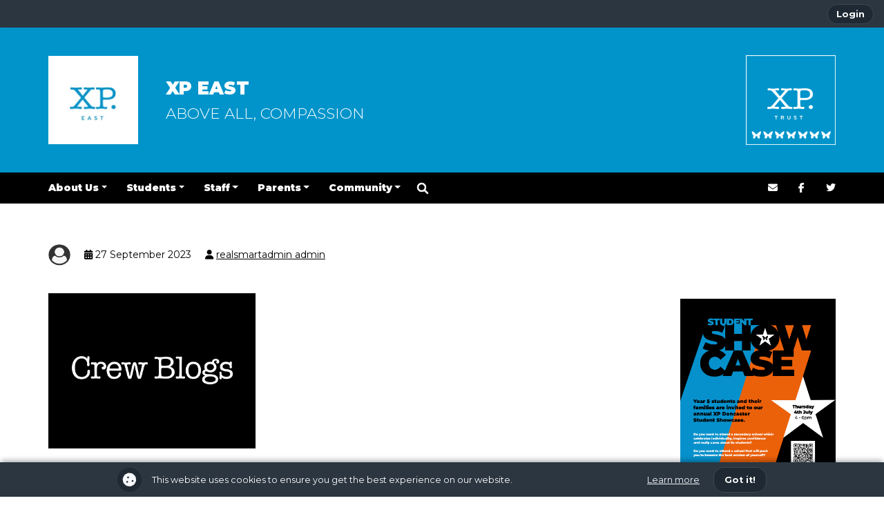

--- FILE ---
content_type: text/html; charset=UTF-8
request_url: https://xpeast.org/crew-blogs/
body_size: 25015
content:
<!doctype html>
<!doctype html>
<html lang="en-US">
<head>
    <meta charset="utf-8">
    <meta http-equiv="x-ua-compatible" content="ie=edge">
    <meta name="viewport" content="width=device-width, initial-scale=1, shrink-to-fit=no">
    <script type="text/javascript">
        let domReady = (cb) => {
            document.readyState === 'interactive' || document.readyState === 'complete' ?
                cb() :
                document.addEventListener('DOMContentLoaded', cb);
        };

        domReady(() => {
            // Display body when DOM is loaded
            document.body.style.visibility = 'visible';
        });
    </script>
    <link rel="stylesheet" href="https://cdnjs.cloudflare.com/ajax/libs/jqueryui/1.12.1/jquery-ui.min.css"
        integrity="sha512-aOG0c6nPNzGk+5zjwyJaoRUgCdOrfSDhmMID2u4+OIslr0GjpLKo7Xm0Ao3xmpM4T8AmIouRkqwj1nrdVsLKEQ=="
        crossorigin="anonymous" referrerpolicy="no-referrer" />
    <link href="https://cdn.jsdelivr.net/npm/bootstrap@5.3.8/dist/css/bootstrap.min.css" rel="stylesheet"
        integrity="sha384-sRIl4kxILFvY47J16cr9ZwB07vP4J8+LH7qKQnuqkuIAvNWLzeN8tE5YBujZqJLB" crossorigin="anonymous">
    <script src="https://cdn.jsdelivr.net/npm/bootstrap@5.3.8/dist/js/bootstrap.bundle.min.js"
        integrity="sha384-FKyoEForCGlyvwx9Hj09JcYn3nv7wiPVlz7YYwJrWVcXK/BmnVDxM+D2scQbITxI" crossorigin="anonymous">
    </script>
    </script>
    
    <script src="https://kit.fontawesome.com/1959316447.js" crossorigin="anonymous"></script>
    <link rel="stylesheet" href="https://cdnjs.cloudflare.com/ajax/libs/animate.css/4.1.1/animate.min.css" />
    <title>Crew-Blogs &#8211; XP East</title>
<meta name='robots' content='noindex, nofollow' />
<link rel='dns-prefetch' href='//secure.gravatar.com' />
<link rel='dns-prefetch' href='//stats.wp.com' />
<link rel='dns-prefetch' href='//v0.wordpress.com' />
<link rel='preconnect' href='//i0.wp.com' />
<link rel='preconnect' href='//c0.wp.com' />
<link rel="alternate" type="application/rss+xml" title="XP East &raquo; Crew-Blogs Comments Feed" href="https://xpeast.org/feed/?attachment_id=30011" />
<link rel="alternate" title="oEmbed (JSON)" type="application/json+oembed" href="https://xpeast.org/wp-json/oembed/1.0/embed?url=https%3A%2F%2Fxpeast.org%2Fcrew-blogs%2F" />
<link rel="alternate" title="oEmbed (XML)" type="text/xml+oembed" href="https://xpeast.org/wp-json/oembed/1.0/embed?url=https%3A%2F%2Fxpeast.org%2Fcrew-blogs%2F&#038;format=xml" />
<style id='wp-img-auto-sizes-contain-inline-css'>
img:is([sizes=auto i],[sizes^="auto," i]){contain-intrinsic-size:3000px 1500px}
/*# sourceURL=wp-img-auto-sizes-contain-inline-css */
</style>
<style id='wp-emoji-styles-inline-css'>

	img.wp-smiley, img.emoji {
		display: inline !important;
		border: none !important;
		box-shadow: none !important;
		height: 1em !important;
		width: 1em !important;
		margin: 0 0.07em !important;
		vertical-align: -0.1em !important;
		background: none !important;
		padding: 0 !important;
	}
/*# sourceURL=wp-emoji-styles-inline-css */
</style>
<style id='wp-block-library-inline-css'>
:root{--wp-block-synced-color:#7a00df;--wp-block-synced-color--rgb:122,0,223;--wp-bound-block-color:var(--wp-block-synced-color);--wp-editor-canvas-background:#ddd;--wp-admin-theme-color:#007cba;--wp-admin-theme-color--rgb:0,124,186;--wp-admin-theme-color-darker-10:#006ba1;--wp-admin-theme-color-darker-10--rgb:0,107,160.5;--wp-admin-theme-color-darker-20:#005a87;--wp-admin-theme-color-darker-20--rgb:0,90,135;--wp-admin-border-width-focus:2px}@media (min-resolution:192dpi){:root{--wp-admin-border-width-focus:1.5px}}.wp-element-button{cursor:pointer}:root .has-very-light-gray-background-color{background-color:#eee}:root .has-very-dark-gray-background-color{background-color:#313131}:root .has-very-light-gray-color{color:#eee}:root .has-very-dark-gray-color{color:#313131}:root .has-vivid-green-cyan-to-vivid-cyan-blue-gradient-background{background:linear-gradient(135deg,#00d084,#0693e3)}:root .has-purple-crush-gradient-background{background:linear-gradient(135deg,#34e2e4,#4721fb 50%,#ab1dfe)}:root .has-hazy-dawn-gradient-background{background:linear-gradient(135deg,#faaca8,#dad0ec)}:root .has-subdued-olive-gradient-background{background:linear-gradient(135deg,#fafae1,#67a671)}:root .has-atomic-cream-gradient-background{background:linear-gradient(135deg,#fdd79a,#004a59)}:root .has-nightshade-gradient-background{background:linear-gradient(135deg,#330968,#31cdcf)}:root .has-midnight-gradient-background{background:linear-gradient(135deg,#020381,#2874fc)}:root{--wp--preset--font-size--normal:16px;--wp--preset--font-size--huge:42px}.has-regular-font-size{font-size:1em}.has-larger-font-size{font-size:2.625em}.has-normal-font-size{font-size:var(--wp--preset--font-size--normal)}.has-huge-font-size{font-size:var(--wp--preset--font-size--huge)}.has-text-align-center{text-align:center}.has-text-align-left{text-align:left}.has-text-align-right{text-align:right}.has-fit-text{white-space:nowrap!important}#end-resizable-editor-section{display:none}.aligncenter{clear:both}.items-justified-left{justify-content:flex-start}.items-justified-center{justify-content:center}.items-justified-right{justify-content:flex-end}.items-justified-space-between{justify-content:space-between}.screen-reader-text{border:0;clip-path:inset(50%);height:1px;margin:-1px;overflow:hidden;padding:0;position:absolute;width:1px;word-wrap:normal!important}.screen-reader-text:focus{background-color:#ddd;clip-path:none;color:#444;display:block;font-size:1em;height:auto;left:5px;line-height:normal;padding:15px 23px 14px;text-decoration:none;top:5px;width:auto;z-index:100000}html :where(.has-border-color){border-style:solid}html :where([style*=border-top-color]){border-top-style:solid}html :where([style*=border-right-color]){border-right-style:solid}html :where([style*=border-bottom-color]){border-bottom-style:solid}html :where([style*=border-left-color]){border-left-style:solid}html :where([style*=border-width]){border-style:solid}html :where([style*=border-top-width]){border-top-style:solid}html :where([style*=border-right-width]){border-right-style:solid}html :where([style*=border-bottom-width]){border-bottom-style:solid}html :where([style*=border-left-width]){border-left-style:solid}html :where(img[class*=wp-image-]){height:auto;max-width:100%}:where(figure){margin:0 0 1em}html :where(.is-position-sticky){--wp-admin--admin-bar--position-offset:var(--wp-admin--admin-bar--height,0px)}@media screen and (max-width:600px){html :where(.is-position-sticky){--wp-admin--admin-bar--position-offset:0px}}

/*# sourceURL=wp-block-library-inline-css */
</style><style id='global-styles-inline-css'>
:root{--wp--preset--aspect-ratio--square: 1;--wp--preset--aspect-ratio--4-3: 4/3;--wp--preset--aspect-ratio--3-4: 3/4;--wp--preset--aspect-ratio--3-2: 3/2;--wp--preset--aspect-ratio--2-3: 2/3;--wp--preset--aspect-ratio--16-9: 16/9;--wp--preset--aspect-ratio--9-16: 9/16;--wp--preset--color--black: #000000;--wp--preset--color--cyan-bluish-gray: #abb8c3;--wp--preset--color--white: #ffffff;--wp--preset--color--pale-pink: #f78da7;--wp--preset--color--vivid-red: #cf2e2e;--wp--preset--color--luminous-vivid-orange: #ff6900;--wp--preset--color--luminous-vivid-amber: #fcb900;--wp--preset--color--light-green-cyan: #7bdcb5;--wp--preset--color--vivid-green-cyan: #00d084;--wp--preset--color--pale-cyan-blue: #8ed1fc;--wp--preset--color--vivid-cyan-blue: #0693e3;--wp--preset--color--vivid-purple: #9b51e0;--wp--preset--gradient--vivid-cyan-blue-to-vivid-purple: linear-gradient(135deg,rgb(6,147,227) 0%,rgb(155,81,224) 100%);--wp--preset--gradient--light-green-cyan-to-vivid-green-cyan: linear-gradient(135deg,rgb(122,220,180) 0%,rgb(0,208,130) 100%);--wp--preset--gradient--luminous-vivid-amber-to-luminous-vivid-orange: linear-gradient(135deg,rgb(252,185,0) 0%,rgb(255,105,0) 100%);--wp--preset--gradient--luminous-vivid-orange-to-vivid-red: linear-gradient(135deg,rgb(255,105,0) 0%,rgb(207,46,46) 100%);--wp--preset--gradient--very-light-gray-to-cyan-bluish-gray: linear-gradient(135deg,rgb(238,238,238) 0%,rgb(169,184,195) 100%);--wp--preset--gradient--cool-to-warm-spectrum: linear-gradient(135deg,rgb(74,234,220) 0%,rgb(151,120,209) 20%,rgb(207,42,186) 40%,rgb(238,44,130) 60%,rgb(251,105,98) 80%,rgb(254,248,76) 100%);--wp--preset--gradient--blush-light-purple: linear-gradient(135deg,rgb(255,206,236) 0%,rgb(152,150,240) 100%);--wp--preset--gradient--blush-bordeaux: linear-gradient(135deg,rgb(254,205,165) 0%,rgb(254,45,45) 50%,rgb(107,0,62) 100%);--wp--preset--gradient--luminous-dusk: linear-gradient(135deg,rgb(255,203,112) 0%,rgb(199,81,192) 50%,rgb(65,88,208) 100%);--wp--preset--gradient--pale-ocean: linear-gradient(135deg,rgb(255,245,203) 0%,rgb(182,227,212) 50%,rgb(51,167,181) 100%);--wp--preset--gradient--electric-grass: linear-gradient(135deg,rgb(202,248,128) 0%,rgb(113,206,126) 100%);--wp--preset--gradient--midnight: linear-gradient(135deg,rgb(2,3,129) 0%,rgb(40,116,252) 100%);--wp--preset--font-size--small: 13px;--wp--preset--font-size--medium: 20px;--wp--preset--font-size--large: 36px;--wp--preset--font-size--x-large: 42px;--wp--preset--spacing--20: 0.44rem;--wp--preset--spacing--30: 0.67rem;--wp--preset--spacing--40: 1rem;--wp--preset--spacing--50: 1.5rem;--wp--preset--spacing--60: 2.25rem;--wp--preset--spacing--70: 3.38rem;--wp--preset--spacing--80: 5.06rem;--wp--preset--shadow--natural: 6px 6px 9px rgba(0, 0, 0, 0.2);--wp--preset--shadow--deep: 12px 12px 50px rgba(0, 0, 0, 0.4);--wp--preset--shadow--sharp: 6px 6px 0px rgba(0, 0, 0, 0.2);--wp--preset--shadow--outlined: 6px 6px 0px -3px rgb(255, 255, 255), 6px 6px rgb(0, 0, 0);--wp--preset--shadow--crisp: 6px 6px 0px rgb(0, 0, 0);}:where(body) { margin: 0; }.wp-site-blocks > .alignleft { float: left; margin-right: 2em; }.wp-site-blocks > .alignright { float: right; margin-left: 2em; }.wp-site-blocks > .aligncenter { justify-content: center; margin-left: auto; margin-right: auto; }:where(.is-layout-flex){gap: 0.5em;}:where(.is-layout-grid){gap: 0.5em;}.is-layout-flow > .alignleft{float: left;margin-inline-start: 0;margin-inline-end: 2em;}.is-layout-flow > .alignright{float: right;margin-inline-start: 2em;margin-inline-end: 0;}.is-layout-flow > .aligncenter{margin-left: auto !important;margin-right: auto !important;}.is-layout-constrained > .alignleft{float: left;margin-inline-start: 0;margin-inline-end: 2em;}.is-layout-constrained > .alignright{float: right;margin-inline-start: 2em;margin-inline-end: 0;}.is-layout-constrained > .aligncenter{margin-left: auto !important;margin-right: auto !important;}.is-layout-constrained > :where(:not(.alignleft):not(.alignright):not(.alignfull)){margin-left: auto !important;margin-right: auto !important;}body .is-layout-flex{display: flex;}.is-layout-flex{flex-wrap: wrap;align-items: center;}.is-layout-flex > :is(*, div){margin: 0;}body .is-layout-grid{display: grid;}.is-layout-grid > :is(*, div){margin: 0;}body{padding-top: 0px;padding-right: 0px;padding-bottom: 0px;padding-left: 0px;}a:where(:not(.wp-element-button)){text-decoration: underline;}:root :where(.wp-element-button, .wp-block-button__link){background-color: #32373c;border-width: 0;color: #fff;font-family: inherit;font-size: inherit;font-style: inherit;font-weight: inherit;letter-spacing: inherit;line-height: inherit;padding-top: calc(0.667em + 2px);padding-right: calc(1.333em + 2px);padding-bottom: calc(0.667em + 2px);padding-left: calc(1.333em + 2px);text-decoration: none;text-transform: inherit;}.has-black-color{color: var(--wp--preset--color--black) !important;}.has-cyan-bluish-gray-color{color: var(--wp--preset--color--cyan-bluish-gray) !important;}.has-white-color{color: var(--wp--preset--color--white) !important;}.has-pale-pink-color{color: var(--wp--preset--color--pale-pink) !important;}.has-vivid-red-color{color: var(--wp--preset--color--vivid-red) !important;}.has-luminous-vivid-orange-color{color: var(--wp--preset--color--luminous-vivid-orange) !important;}.has-luminous-vivid-amber-color{color: var(--wp--preset--color--luminous-vivid-amber) !important;}.has-light-green-cyan-color{color: var(--wp--preset--color--light-green-cyan) !important;}.has-vivid-green-cyan-color{color: var(--wp--preset--color--vivid-green-cyan) !important;}.has-pale-cyan-blue-color{color: var(--wp--preset--color--pale-cyan-blue) !important;}.has-vivid-cyan-blue-color{color: var(--wp--preset--color--vivid-cyan-blue) !important;}.has-vivid-purple-color{color: var(--wp--preset--color--vivid-purple) !important;}.has-black-background-color{background-color: var(--wp--preset--color--black) !important;}.has-cyan-bluish-gray-background-color{background-color: var(--wp--preset--color--cyan-bluish-gray) !important;}.has-white-background-color{background-color: var(--wp--preset--color--white) !important;}.has-pale-pink-background-color{background-color: var(--wp--preset--color--pale-pink) !important;}.has-vivid-red-background-color{background-color: var(--wp--preset--color--vivid-red) !important;}.has-luminous-vivid-orange-background-color{background-color: var(--wp--preset--color--luminous-vivid-orange) !important;}.has-luminous-vivid-amber-background-color{background-color: var(--wp--preset--color--luminous-vivid-amber) !important;}.has-light-green-cyan-background-color{background-color: var(--wp--preset--color--light-green-cyan) !important;}.has-vivid-green-cyan-background-color{background-color: var(--wp--preset--color--vivid-green-cyan) !important;}.has-pale-cyan-blue-background-color{background-color: var(--wp--preset--color--pale-cyan-blue) !important;}.has-vivid-cyan-blue-background-color{background-color: var(--wp--preset--color--vivid-cyan-blue) !important;}.has-vivid-purple-background-color{background-color: var(--wp--preset--color--vivid-purple) !important;}.has-black-border-color{border-color: var(--wp--preset--color--black) !important;}.has-cyan-bluish-gray-border-color{border-color: var(--wp--preset--color--cyan-bluish-gray) !important;}.has-white-border-color{border-color: var(--wp--preset--color--white) !important;}.has-pale-pink-border-color{border-color: var(--wp--preset--color--pale-pink) !important;}.has-vivid-red-border-color{border-color: var(--wp--preset--color--vivid-red) !important;}.has-luminous-vivid-orange-border-color{border-color: var(--wp--preset--color--luminous-vivid-orange) !important;}.has-luminous-vivid-amber-border-color{border-color: var(--wp--preset--color--luminous-vivid-amber) !important;}.has-light-green-cyan-border-color{border-color: var(--wp--preset--color--light-green-cyan) !important;}.has-vivid-green-cyan-border-color{border-color: var(--wp--preset--color--vivid-green-cyan) !important;}.has-pale-cyan-blue-border-color{border-color: var(--wp--preset--color--pale-cyan-blue) !important;}.has-vivid-cyan-blue-border-color{border-color: var(--wp--preset--color--vivid-cyan-blue) !important;}.has-vivid-purple-border-color{border-color: var(--wp--preset--color--vivid-purple) !important;}.has-vivid-cyan-blue-to-vivid-purple-gradient-background{background: var(--wp--preset--gradient--vivid-cyan-blue-to-vivid-purple) !important;}.has-light-green-cyan-to-vivid-green-cyan-gradient-background{background: var(--wp--preset--gradient--light-green-cyan-to-vivid-green-cyan) !important;}.has-luminous-vivid-amber-to-luminous-vivid-orange-gradient-background{background: var(--wp--preset--gradient--luminous-vivid-amber-to-luminous-vivid-orange) !important;}.has-luminous-vivid-orange-to-vivid-red-gradient-background{background: var(--wp--preset--gradient--luminous-vivid-orange-to-vivid-red) !important;}.has-very-light-gray-to-cyan-bluish-gray-gradient-background{background: var(--wp--preset--gradient--very-light-gray-to-cyan-bluish-gray) !important;}.has-cool-to-warm-spectrum-gradient-background{background: var(--wp--preset--gradient--cool-to-warm-spectrum) !important;}.has-blush-light-purple-gradient-background{background: var(--wp--preset--gradient--blush-light-purple) !important;}.has-blush-bordeaux-gradient-background{background: var(--wp--preset--gradient--blush-bordeaux) !important;}.has-luminous-dusk-gradient-background{background: var(--wp--preset--gradient--luminous-dusk) !important;}.has-pale-ocean-gradient-background{background: var(--wp--preset--gradient--pale-ocean) !important;}.has-electric-grass-gradient-background{background: var(--wp--preset--gradient--electric-grass) !important;}.has-midnight-gradient-background{background: var(--wp--preset--gradient--midnight) !important;}.has-small-font-size{font-size: var(--wp--preset--font-size--small) !important;}.has-medium-font-size{font-size: var(--wp--preset--font-size--medium) !important;}.has-large-font-size{font-size: var(--wp--preset--font-size--large) !important;}.has-x-large-font-size{font-size: var(--wp--preset--font-size--x-large) !important;}
/*# sourceURL=global-styles-inline-css */
</style>

<link rel='stylesheet' id='smartpanel-css-css' href='https://xpeast.org/mu-plugins/smartpanel/build/static/css/main.d676d97b.css?ver=0.0.2' media='all' />
<link rel='stylesheet' id='cff_carousel_css-css' href='https://xpeast.org/plugins/cff-extensions/cff-carousel/css/carousel.css?ver=1.2.3' media='all' />
<link rel='stylesheet' id='ctf_styles-css' href='https://xpeast.org/plugins/custom-twitter-feeds-pro/css/ctf-styles.min.css?ver=2.5.2' media='all' />
<link rel='stylesheet' id='page-list-style-css' href='https://xpeast.org/plugins/page-list/css/page-list.css?ver=5.7' media='all' />
<link rel='stylesheet' id='smart-calendar-css-css' href='https://xpeast.org/plugins/realsmart-core/options/smart-calendar/dist/css/smart-calendar.css?ver=6.9' media='all' />
<link rel='stylesheet' id='smart-blocks-css-css' href='https://xpeast.org/plugins/realsmart-core/smart-blocks/smart-blocks.css?ver=6.9' media='all' />
<link rel='stylesheet' id='simple-staff-list-css' href='https://xpeast.org/plugins/simple-staff-list/public/css/simple-staff-list-public.css?ver=2.2.5' media='all' />
<link rel='stylesheet' id='wen-skill-charts-css' href='https://xpeast.org/plugins/wen-skill-charts/public/css/wen-skill-charts-public.css?ver=1.5.3' media='all' />
<style id='akismet-widget-style-inline-css'>

			.a-stats {
				--akismet-color-mid-green: #357b49;
				--akismet-color-white: #fff;
				--akismet-color-light-grey: #f6f7f7;

				max-width: 350px;
				width: auto;
			}

			.a-stats * {
				all: unset;
				box-sizing: border-box;
			}

			.a-stats strong {
				font-weight: 600;
			}

			.a-stats a.a-stats__link,
			.a-stats a.a-stats__link:visited,
			.a-stats a.a-stats__link:active {
				background: var(--akismet-color-mid-green);
				border: none;
				box-shadow: none;
				border-radius: 8px;
				color: var(--akismet-color-white);
				cursor: pointer;
				display: block;
				font-family: -apple-system, BlinkMacSystemFont, 'Segoe UI', 'Roboto', 'Oxygen-Sans', 'Ubuntu', 'Cantarell', 'Helvetica Neue', sans-serif;
				font-weight: 500;
				padding: 12px;
				text-align: center;
				text-decoration: none;
				transition: all 0.2s ease;
			}

			/* Extra specificity to deal with TwentyTwentyOne focus style */
			.widget .a-stats a.a-stats__link:focus {
				background: var(--akismet-color-mid-green);
				color: var(--akismet-color-white);
				text-decoration: none;
			}

			.a-stats a.a-stats__link:hover {
				filter: brightness(110%);
				box-shadow: 0 4px 12px rgba(0, 0, 0, 0.06), 0 0 2px rgba(0, 0, 0, 0.16);
			}

			.a-stats .count {
				color: var(--akismet-color-white);
				display: block;
				font-size: 1.5em;
				line-height: 1.4;
				padding: 0 13px;
				white-space: nowrap;
			}
		
/*# sourceURL=akismet-widget-style-inline-css */
</style>
<link rel='stylesheet' id='theme_styles/0-css' href='https://xpeast.org/themes/realsmart-mercury/public/theme_styles.14a795.css' media='all' />
<link rel='stylesheet' id='jquery.lightbox.min.css-css' href='https://xpeast.org/plugins/wp-jquery-lightbox/lightboxes/wp-jquery-lightbox/styles/lightbox.min.css?ver=2.3.4' media='all' />
<link rel='stylesheet' id='jqlb-overrides-css' href='https://xpeast.org/plugins/wp-jquery-lightbox/lightboxes/wp-jquery-lightbox/styles/overrides.css?ver=2.3.4' media='all' />
<style id='jqlb-overrides-inline-css'>

			#outerImageContainer {
				box-shadow: 0 0 4px 2px rgba(0,0,0,.2);
			}
			#imageContainer{
				padding: 6px;
			}
			#imageDataContainer {
				box-shadow: none;
				z-index: auto;
			}
			#prevArrow,
			#nextArrow{
				background-color: rgba(255,255,255,.7;
				color: #000000;
			}
/*# sourceURL=jqlb-overrides-inline-css */
</style>
<script src="https://cdnjs.cloudflare.com/ajax/libs/jquery/3.6.0/jquery.min.js?ver=6.9" id="jquery-js"></script>
<script src="https://xpeast.org/plugins/wen-skill-charts/public/js/jquery.appear.js?ver=1.5.3" id="wen-skill-charts-appear-js"></script>
<script src="https://xpeast.org/plugins/wen-skill-charts/public/js/jquery.easypiechart.js?ver=1.5.3" id="wen-skill-charts-easypiechart-js"></script>
<script src="https://xpeast.org/plugins/wen-skill-charts/public/js/wen-skill-charts-public.js?ver=1.5.3" id="wen-skill-charts-js"></script>
<link rel="https://api.w.org/" href="https://xpeast.org/wp-json/" /><link rel="alternate" title="JSON" type="application/json" href="https://xpeast.org/wp-json/wp/v2/media/30011" /><link rel="EditURI" type="application/rsd+xml" title="RSD" href="https://xpeast.org/wordpress/xmlrpc.php?rsd" />
<meta name="generator" content="WordPress 6.9" />
<link rel="canonical" href="https://xpeast.org/crew-blogs/" />
<link rel='shortlink' href='https://wp.me/agk0At-7O3' />
<meta name="generator" content="Redux 4.4.17" /><link rel="icon" href="/favicon.ico" type="image/x-icon" />	<style>img#wpstats{display:none}</style>
		<style id="smart_theme_options-dynamic-css" title="dynamic-css" class="redux-options-output">html,body{background-color:#FFF;}#main,#contentWrapper{background-color:#FFF;}header#masthead .header.headerFull{background-color:#0094ca;}h1.siteTitle,h1.siteTitle a{color:#FFFFFF;}h2.siteDescription{color:#FFFFFF;}.navbar .navbar-nav > li > a{color:#FFFFFF;}.navbar .navbar-nav > li > a:hover,.navbar .navbar-nav > li > a:focus,.navbar .navbar-nav > .open > a,.navbar .navbar-nav > .open > a:hover,.navbar .navbar-nav > .open > a:focus{background:transparent;}.navbar .navbar-nav > li > a:hover,.navbar .navbar-nav > li > a:focus,.navbar .navbar-nav > .open > a,.navbar .navbar-nav > .open > a:hover,.navbar .navbar-nav > .open > a:focus{color:#FFFFFF;}.navbar .navbar-nav > .active > a,.navbar .navbar-nav > .active > a:hover,.navbar .navbar-nav > .active > a:focus{background:transparent;}.navbar .navbar-nav > .active > a,.navbar .navbar-nav > .active > a:hover,.navbar .navbar-nav > .active > a:focus{color:#FFFFFF;}footer.footer{background-color:#000000;}</style>	<style type="text/css" class="options-output-extra">
		/* Header */
		@media (min-width: 992px) {
			.container {
				width: 940px;
			}
		}

		@media (min-width: 1200px) {
			.container {
				width: 1160px;
			}
		}

		/* Link Colours */
		a,
		a:visited {
			color: #0094CA;
		}

		/*Header + Nav */
		.header {
			background: #0094ca;
		}

		@media (min-width: 768px) {
			.headerFull {
				min-height: 125px;
			}
		}

		.header .headerNav .navbar-nav .dropdown-menu {
			border-bottom-color: #0094ca;
		}

		.header>a {
			/* Menu Text Colour */
			color: #FFFFFF;
		}

		.header .headerNav .navbar-nav>li>a {
			/* Menu Text Colour */
			color: #FFFFFF;
		}

		.header .headerNav .navbar-nav>li>a:hover,
		.header .headerNav .navbar-nav>li>a:focus,
		.header .headerNav .navbar-nav>li>a:active,
		.header .headerNav .navbar-nav li.open>a {
			background-color: transparent;
			color: #FFFFFF;
		}

		.header .headerNav .navbar-nav>li.active>a {
			background-color: transparent;
			color: #FFFFFF;
		}

		.header .headerMeta .headerSearch.searchOpen .headerSearchToggle {
			background-color: transparent;
			color: #FFFFFF;
		}

		/* Navbar */
		.navigationBar {
			background-color: #000000;
		}

		a.headerSearchToggle {
			color: #FFFFFF;
		}

		.navigationBar .navbarNav .navbar-nav>li>a {
			/* Menu Text Colour */
			color: #FFFFFF;
		}

		.navigationBar .navbarNav .navbar-nav>li>a:hover,
		.navigationBar .navbarNav .navbar-nav>li>a:focus,
		.navigationBar .navbarNav .navbar-nav>li>a:active,
		.navigationBar .navbarNav .navbar-nav li.open>a {
			background-color: transparent;
			color: #FFFFFF;
		}

		.navigationBar .navbarNav .navbar-nav>li.active>a {
			background-color: transparent;
			color: #FFFFFF;
		}

		/* Mobile Nav */

		@media (max-width: 767px) {
			.header .headerNav .navbar-nav .dropdown-menu>li>a {
				/* Menu Text Colour */
				color: #FFFFFF;
			}

			.header .headerNav .navbar-nav .dropdown-menu>li.dropdown-submenu>a:after {
				/* Menu Text Colour */
				border-left-color: #FFFFFF;
			}

			.header .headerNav .navbar-nav .dropdown-menu>li.dropdown-submenu.open>a:after {
				/* Menu Text Colour */
				border-top-color: #FFFFFF;
				border-left-color: transparent;
			}

			.header .headerNav .navbar-nav .dropdown-menu>li>a:hover,
			.header .headerNav .navbar-nav .dropdown-menu>li>a:focus,
			.header .headerNav .navbar-nav .dropdown-menu>li>a:active {
				background-color: transparent;
				color: #FFFFFF;
			}
		}

		.mainCarousel .slides .slide {
			height: 1px;
		}

		@media (min-width: 1200px) {
			.mainCarousel .slides .slide {
				height: 1px;
			}
		}

		.widget .widget-title {
			border-left: 3px solid #4CC4E5;
			padding-left: 9px;
		}

		.featuredImageStrip {
			background-color: #F1F4F7;
			background-image: url('');
		}

		.featuredImageStrip .featuredImageStripTitle {
			border-left: 4px solid #4CC4E5;
		}

		footer.footer {
			background-color: #000000;
		}

		.headerOffCanvasBtn>a {
			color: #000000;
		}
	</style>

	<style class="custom-css">
		.mainCarousel {
    display: none;
}				

/**
  * XP SITES NAV
  */

#XPNav {
  position: fixed;
  left: 0;
  bottom: 110px;
  background: #fff;
  border-bottom: solid 5px #000;
  border-top: solid 5px #000;
  border-right: solid 5px #000;
  transform: translateX(-100%);
  transition: transform 0.25s ease-in-out;
  z-index: 5;
}
@media screen and (max-width: 767px) {
#XPNav {
    left: 0;
    bottom: 0;
    border-bottom: solid 5px #000;
    border-top: solid 5px #000;
    border-right: solid 5px #000;
}
}
#XPNav.open {
  transform: translateX(0);
  transition: transform 0.25s ease-in-out;
}

  #XPNav > span {
    display: block;
    transform: rotate(-90deg);
    transform-origin: top right;
    white-space: nowrap;
    position: absolute;
    right: 0;
    top: 150px;
    padding: 0.5rem;
    background-color: #000;
    border-radius: 0 0 6px 6px;
    font-weight: 700;
    text-align: center;
    color: #fff;
    width: 160px;
    cursor: pointer;
}  
#XPNav > span:hover {
    background-color: #111;
}
#XPNav > span > .fa {
    margin-left: 0.5rem;
}
#XPNav.open > span > .fa{
  transform: rotate(180deg);
}

#XPNav ul {
    margin: 0;
}

#XPNav ul li {
    list-style: none;
    cursor: pointer;
}

#XPNav ul li > a {
    display: block;
    height: 50px;
}
#XPNav ul li > a:hover {
    background: #dedede;
    cursor: pointer;
}

#XPNav ul li > a > img {
    max-height: 100%;
    max-width: 100%;
}	</style>
<link rel='stylesheet' id='cookie-consent-css' href='https://xpeast.org/plugins/realsmart-core/cookie-consent/css/cookie-consent.css?ver=6.9' media='all' />
</head>

<body class="attachment wp-singular attachment-template-default single single-attachment postid-30011 attachmentid-30011 attachment-png wp-embed-responsive wp-theme-realsmart-mercury crew-blogs" style="visibility:hidden">
    <script>
        0
    </script>
    <div class="realsmart-cookie-consent-container" role="region" aria-label="Cookie Consent Banner" data-lifespan="365"><div class="realsmart-cookie-consent-inner"><div class="realsmart-cookie-consent--icon"><i class="fa fa-cookie"></i></div><div class="realsmart-cookie-consent-text"><p>This website uses cookies to ensure you get the best experience on our website.</p></div><div class="realsmart-cookie-consent-buttons"><div class="realsmart-cookie-consent-learn-more"><a href="https://www.google.com" target="_blank">Learn more</a></div><div class="realsmart-cookie-consent-accept">Got it!</div></div></div></div><div id="root" data-wordpress="4" data-token="" data-school="3776" data-login-button="true"></div>    <div id="page" class="hfeed site">
                    <header id="masthead" class="site-header">
    <div class="header headerFull">
    <div class="container">
        <div class="row">
            <div class="headerWrapper col-xs-12">
                <div class="headerBranding">
                                            <a href="https://xpeast.org" class="headerLogo">
                            <img src="https://cdn.realsmart.co.uk/xpeast/wp-content/uploads/2024/07/30143356/XP-East-School-WhiteBG-logo.webp"
                                alt="XP East Logo">
                        </a>
                                                                <div class="headerTitleWrap">
                                                            <h1 class="siteTitle"><a href="https://xpeast.org"
                                        title="XP East">XP East</a>
                                </h1>
                                                                                        <h2 class="siteDescription d-none d-sm-block">
                                    Above all, compassion</h2>
                                                    </div>
                                    </div><!-- .headerBranding -->
                <div class="headerContent">

                                        <div class="headerNav">
                                                                    </div>
                                            <div class="headerMeta">
                    
                                            <div class="headerWidgets">
                            <div class="widget media_image-6 widget_media_image"><a href="https://xptrust.org/"><img width="211" height="211" src="https://cdn.realsmart.co.uk/school/wp-content/uploads/2024/06/05153853/XPTRUSTLOGOHEADER.png" class="image wp-image-31364  attachment-full size-full" alt="" style="max-width: 100%; height: auto;" decoding="async" loading="lazy" srcset="https://cdn.realsmart.co.uk/school/wp-content/uploads/2024/06/05153853/XPTRUSTLOGOHEADER.png 211w, https://cdn.realsmart.co.uk/school/wp-content/uploads/2024/06/05153853/XPTRUSTLOGOHEADER.png 150w" sizes="auto, (max-width: 211px) 100vw, 211px" /></a></div>                        </div>
                    
                                    </div><!-- .headerMeta -->
                            </div><!-- .headerContent -->
            <div class="headerOffCanvasBtn">
                <a href="#" data-open="#headerOffCanvas">
                    <i class="fa fa-bars"></i>
                </a>
            </div>
        </div><!-- .headerWrapper -->
    </div>
</div>
</div><!-- .header .headerFull -->
    <div class="navigationBar">
        <div class="container">
            <div class="row">
                <div class="navWrapper col-xs-12">
                    <div class="navbarNav">
                        <ul id="menu-main-menu" class="nav navbar-nav" itemscope itemtype="http://www.schema.org/SiteNavigationElement"><li  id="menu-item-30698" class="menu-item menu-item-type-post_type menu-item-object-page menu-item-has-children dropdown menu-item-30698 nav-item"><a href="#" data-toggle="dropdown" aria-expanded="false" class="dropdown-toggle nav-link menu-item-dropdown"><span itemprop="name">About us</span></a>
<ul class="dropdown-menu" >
	<li  id="menu-item-30706" class="menu-item menu-item-type-post_type menu-item-object-page menu-item-30706 nav-item"><a itemprop="url" href="https://xpeast.org/xp-trust-schools/" class="dropdown-item"><span itemprop="name">XP Trust Schools</span></a></li>
	<li  id="menu-item-30700" class="menuLvl2 menu-item menu-item-type-post_type menu-item-object-page menu-item-has-children dropdown menu-item-30700 nav-item"><a itemprop="url" href="https://xpeast.org/about-us/what-is-xp-school/" class="dropdown-item"><span itemprop="name">What is XP school?</span></a>
	<ul class="dropdown-menu" >
		<li  id="menu-item-30701" class="menu-item menu-item-type-post_type menu-item-object-page menu-item-30701 nav-item"><a itemprop="url" href="https://xpeast.org/our-values-ethos/" class="dropdown-item"><span itemprop="name">Values & Ethos</span></a></li>
		<li  id="menu-item-30702" class="menu-item menu-item-type-post_type menu-item-object-page menu-item-30702 nav-item"><a itemprop="url" href="https://xpeast.org/about-us/what-is-xp-school/our-prospectus/" class="dropdown-item"><span itemprop="name">Our prospectus</span></a></li>
		<li  id="menu-item-30707" class="menu-item menu-item-type-post_type menu-item-object-page menu-item-30707 nav-item"><a itemprop="url" href="https://xpeast.org/about-us/what-is-xp-school/faq/" class="dropdown-item"><span itemprop="name">FAQ</span></a></li>
	</ul>
</li>
	<li  id="menu-item-30708" class="menu-item menu-item-type-post_type menu-item-object-page menu-item-30708 nav-item"><a itemprop="url" href="https://xpeast.org/about-us/how-to-contact-and-visit-us/" class="dropdown-item"><span itemprop="name">How to contact and visit us</span></a></li>
	<li  id="menu-item-30811" class="menu-item menu-item-type-post_type menu-item-object-page menu-item-30811 nav-item"><a itemprop="url" href="https://xpeast.org/expeditions/" class="dropdown-item"><span itemprop="name">Expeditions</span></a></li>
	<li  id="menu-item-31219" class="menu-item menu-item-type-post_type menu-item-object-page menu-item-31219 nav-item"><a itemprop="url" href="https://xpeast.org/crew/" class="dropdown-item"><span itemprop="name">The Purpose of Crew</span></a></li>
	<li  id="menu-item-31218" class="menu-item menu-item-type-post_type menu-item-object-page menu-item-31218 nav-item"><a itemprop="url" href="https://xpeast.org/stewardship/" class="dropdown-item"><span itemprop="name">The Purpose of Stewardship</span></a></li>
	<li  id="menu-item-30711" class="menuLvl2 menu-item menu-item-type-post_type menu-item-object-page menu-item-has-children dropdown menu-item-30711 nav-item"><a itemprop="url" href="https://xpeast.org/xp-core-practices/" class="dropdown-item"><span itemprop="name">XP Core Practices</span></a>
	<ul class="dropdown-menu" >
		<li  id="menu-item-31056" class="menu-item menu-item-type-post_type menu-item-object-page menu-item-31056 nav-item"><a itemprop="url" href="https://xpeast.org/designing-planning-the-curriculum/" class="dropdown-item"><span itemprop="name">Designing & Planning the Curriculum</span></a></li>
		<li  id="menu-item-31055" class="menu-item menu-item-type-post_type menu-item-object-page menu-item-31055 nav-item"><a itemprop="url" href="https://xpeast.org/producing-high-quality-work/" class="dropdown-item"><span itemprop="name">Producing High Quality Work</span></a></li>
		<li  id="menu-item-31054" class="menu-item menu-item-type-post_type menu-item-object-page menu-item-31054 nav-item"><a itemprop="url" href="https://xpeast.org/instruction/" class="dropdown-item"><span itemprop="name">Instruction</span></a></li>
		<li  id="menu-item-31053" class="menu-item menu-item-type-post_type menu-item-object-page menu-item-31053 nav-item"><a itemprop="url" href="https://xpeast.org/crew-outdoor-learning/" class="dropdown-item"><span itemprop="name">Crew & Outdoor Learning</span></a></li>
		<li  id="menu-item-31052" class="menu-item menu-item-type-post_type menu-item-object-page menu-item-31052 nav-item"><a itemprop="url" href="https://xpeast.org/equity/" class="dropdown-item"><span itemprop="name">Equity</span></a></li>
		<li  id="menu-item-31051" class="menu-item menu-item-type-post_type menu-item-object-page menu-item-31051 nav-item"><a itemprop="url" href="https://xpeast.org/leading-our-own-learning/" class="dropdown-item"><span itemprop="name">Leading Our Own Learning</span></a></li>
	</ul>
</li>
	<li  id="menu-item-30716" class="menu-item menu-item-type-post_type menu-item-object-page menu-item-30716 nav-item"><a itemprop="url" href="https://xpeast.org/about-us/how-to-apply-for-a-place-at-xp/" class="dropdown-item"><span itemprop="name">How to apply for a place at XP</span></a></li>
	<li  id="menu-item-30717" class="menuLvl2 menu-item menu-item-type-post_type menu-item-object-page menu-item-has-children dropdown menu-item-30717 nav-item"><a itemprop="url" href="https://xpeast.org/about-us/school-information/" class="dropdown-item"><span itemprop="name">School information</span></a>
	<ul class="dropdown-menu" >
		<li  id="menu-item-30699" class="menu-item menu-item-type-post_type menu-item-object-page menu-item-30699 nav-item"><a itemprop="url" href="https://xpeast.org/governance/" class="dropdown-item"><span itemprop="name">Governance</span></a></li>
		<li  id="menu-item-30718" class="menu-item menu-item-type-post_type menu-item-object-page menu-item-30718 nav-item"><a itemprop="url" href="https://xpeast.org/about-us/school-information/statutory-website-information/" class="dropdown-item"><span itemprop="name">Statutory website information</span></a></li>
	</ul>
</li>
	<li  id="menu-item-30723" class="menu-item menu-item-type-post_type menu-item-object-page menu-item-30723 nav-item"><a itemprop="url" href="https://xpeast.org/y6-open-evening/" class="dropdown-item"><span itemprop="name">Y6 Open Evening</span></a></li>
</ul>
</li>
<li  id="menu-item-30724" class="menu-item menu-item-type-post_type menu-item-object-page menu-item-has-children dropdown menu-item-30724 nav-item"><a href="#" data-toggle="dropdown" aria-expanded="false" class="dropdown-toggle nav-link menu-item-dropdown"><span itemprop="name">Students</span></a>
<ul class="dropdown-menu" >
	<li  id="menu-item-30948" class="menu-item menu-item-type-post_type menu-item-object-page menu-item-30948 nav-item"><a itemprop="url" href="https://xpeast.org/staff-crew/" class="dropdown-item"><span itemprop="name">Staff Crew</span></a></li>
	<li  id="menu-item-30725" class="menu-item menu-item-type-post_type menu-item-object-page menu-item-30725 nav-item"><a itemprop="url" href="https://xpeast.org/students/timetables/" class="dropdown-item"><span itemprop="name">Timetables</span></a></li>
	<li  id="menu-item-30732" class="menu-item menu-item-type-post_type menu-item-object-page menu-item-30732 nav-item"><a itemprop="url" href="https://xpeast.org/our-current-expeditions/" class="dropdown-item"><span itemprop="name">Our Current Expeditions</span></a></li>
	<li  id="menu-item-30729" class="menu-item menu-item-type-post_type menu-item-object-page menu-item-30729 nav-item"><a itemprop="url" href="https://xpeast.org/students/assessment-explained/" class="dropdown-item"><span itemprop="name">Assessment explained</span></a></li>
	<li  id="menu-item-30734" class="menu-item menu-item-type-post_type menu-item-object-page menu-item-30734 nav-item"><a itemprop="url" href="https://xpeast.org/parents/parent-handbook/school-lunches/" class="dropdown-item"><span itemprop="name">School lunches</span></a></li>
	<li  id="menu-item-31231" class="menuLvl2 menu-item menu-item-type-post_type menu-item-object-page menu-item-has-children dropdown menu-item-31231 nav-item"><a itemprop="url" href="https://xpeast.org/learning-outside-the-classroom/" class="dropdown-item"><span itemprop="name">Learning Beyond the Classroom</span></a>
	<ul class="dropdown-menu" >
		<li  id="menu-item-32217" class="menu-item menu-item-type-post_type menu-item-object-page menu-item-32217 nav-item"><a itemprop="url" href="https://xpeast.org/learning-outside-the-classroom/" class="dropdown-item"><span itemprop="name">Learning Outside the Classroom</span></a></li>
		<li  id="menu-item-30741" class="menu-item menu-item-type-post_type menu-item-object-page menu-item-30741 nav-item"><a itemprop="url" href="https://xpeast.org/students/wider-curriculum/extended-study/" class="dropdown-item"><span itemprop="name">Extended study</span></a></li>
		<li  id="menu-item-30742" class="menu-item menu-item-type-post_type menu-item-object-page menu-item-30742 nav-item"><a itemprop="url" href="https://xpeast.org/students/wider-curriculum/music-lessons/" class="dropdown-item"><span itemprop="name">Music lessons</span></a></li>
		<li  id="menu-item-30745" class="menu-item menu-item-type-post_type menu-item-object-page menu-item-30745 nav-item"><a itemprop="url" href="https://xpeast.org/learning-outside-the-classroom/duke-of-edinburgh/" class="dropdown-item"><span itemprop="name">Duke of Edinburgh</span></a></li>
		<li  id="menu-item-30748" class="menu-item menu-item-type-post_type menu-item-object-page menu-item-30748 nav-item"><a itemprop="url" href="https://xpeast.org/students/wider-curriculum/d6/" class="dropdown-item"><span itemprop="name">D6</span></a></li>
		<li  id="menu-item-30751" class="menu-item menu-item-type-post_type menu-item-object-page menu-item-30751 nav-item"><a itemprop="url" href="https://xpeast.org/students/wider-curriculum/sport/" class="dropdown-item"><span itemprop="name">Sport</span></a></li>
		<li  id="menu-item-30752" class="menu-item menu-item-type-post_type menu-item-object-page menu-item-30752 nav-item"><a itemprop="url" href="https://xpeast.org/students/wider-curriculum/digital-leaders/" class="dropdown-item"><span itemprop="name">Digital leaders</span></a></li>
		<li  id="menu-item-30753" class="menu-item menu-item-type-post_type menu-item-object-page menu-item-30753 nav-item"><a itemprop="url" href="https://xpeast.org/students/wider-curriculum/ambassadors/" class="dropdown-item"><span itemprop="name">Ambassadors</span></a></li>
		<li  id="menu-item-30754" class="menu-item menu-item-type-post_type menu-item-object-page menu-item-30754 nav-item"><a itemprop="url" href="https://xpeast.org/students/wider-curriculum/student-voice/" class="dropdown-item"><span itemprop="name">Student voice</span></a></li>
	</ul>
</li>
	<li  id="menu-item-30735" class="menu-item menu-item-type-post_type menu-item-object-page menu-item-30735 nav-item"><a itemprop="url" href="https://xpeast.org/parents/parent-handbook/outward-bound-first-day/" class="dropdown-item"><span itemprop="name">Outward Bound / First week back</span></a></li>
	<li  id="menu-item-30736" class="menu-item menu-item-type-post_type menu-item-object-page menu-item-30736 nav-item"><a itemprop="url" href="https://xpeast.org/student-revision/" class="dropdown-item"><span itemprop="name">Student Revision</span></a></li>
	<li  id="menu-item-30737" class="menu-item menu-item-type-post_type menu-item-object-page menu-item-30737 nav-item"><a itemprop="url" href="https://xpeast.org/students/student-expectations/" class="dropdown-item"><span itemprop="name">Student expectations</span></a></li>
	<li  id="menu-item-30755" class="menu-item menu-item-type-post_type menu-item-object-page menu-item-30755 nav-item"><a itemprop="url" href="https://xpeast.org/students/wider-curriculum/careers/" class="dropdown-item"><span itemprop="name">Careers</span></a></li>
	<li  id="menu-item-30738" class="menu-item menu-item-type-post_type menu-item-object-page menu-item-30738 nav-item"><a itemprop="url" href="https://xpeast.org/parents/school-day-and-calendars/" class="dropdown-item"><span itemprop="name">School day and calendars</span></a></li>
	<li  id="menu-item-30739" class="menu-item menu-item-type-post_type menu-item-object-page menu-item-30739 nav-item"><a itemprop="url" href="https://xpeast.org/students/report-a-concern/" class="dropdown-item"><span itemprop="name">Report a concern</span></a></li>
</ul>
</li>
<li  id="menu-item-30763" class="menu-item menu-item-type-post_type menu-item-object-page menu-item-has-children dropdown menu-item-30763 nav-item"><a href="#" data-toggle="dropdown" aria-expanded="false" class="dropdown-toggle nav-link menu-item-dropdown"><span itemprop="name">Staff</span></a>
<ul class="dropdown-menu" >
	<li  id="menu-item-31340" class="menu-item menu-item-type-post_type menu-item-object-page menu-item-31340 nav-item"><a itemprop="url" href="https://xpeast.org/staff-crew/" class="dropdown-item"><span itemprop="name">Staff Crew</span></a></li>
	<li  id="menu-item-30760" class="menu-item menu-item-type-post_type menu-item-object-page menu-item-30760 nav-item"><a itemprop="url" href="https://xpeast.org/xp-university/" class="dropdown-item"><span itemprop="name">XP University</span></a></li>
	<li  id="menu-item-30759" class="menu-item menu-item-type-post_type menu-item-object-page menu-item-30759 nav-item"><a itemprop="url" href="https://xpeast.org/reading-list/" class="dropdown-item"><span itemprop="name">Reading List</span></a></li>
	<li  id="menu-item-30764" class="menu-item menu-item-type-post_type menu-item-object-page menu-item-30764 nav-item"><a itemprop="url" href="https://xpeast.org/about-us/vacancies/" class="dropdown-item"><span itemprop="name">Vacancies</span></a></li>
	<li  id="menu-item-32266" class="menu-item menu-item-type-post_type menu-item-object-page menu-item-32266 nav-item"><a itemprop="url" href="https://xpeast.org/staff/staff-handbook-policies/" class="dropdown-item"><span itemprop="name">Staff Handbook Policies</span></a></li>
	<li  id="menu-item-32252" class="menuLvl2 menu-item menu-item-type-custom menu-item-object-custom menu-item-has-children dropdown menu-item-32252 nav-item"><a itemprop="url" href="#" class="dropdown-item"><span itemprop="name">How do I&#8230;</span></a>
	<ul class="dropdown-menu" >
		<li  id="menu-item-32253" class="menu-item menu-item-type-custom menu-item-object-custom menu-item-32253 nav-item"><a itemprop="url" href="https://maps.realsmart.co.uk/maps/app/resource/11835?active=36470&origin=group&groupId=9663&secondaryTab=targetTab&panelTabName=guidanceTab&panelOpenedFromCard=true&panelOpenFull=false&panelAudience=student&secondaryAudience=student&panelOpen=true" class="dropdown-item"><span itemprop="name">Log An Incident</span></a></li>
		<li  id="menu-item-32254" class="menu-item menu-item-type-custom menu-item-object-custom menu-item-32254 nav-item"><a itemprop="url" href="https://maps.realsmart.co.uk/maps/public/resource/11835?active=36005&origin=group&groupId=9646&secondaryTab=targetTab&panelTabName=guidanceTab&panelOpenedFromCard=true&panelOpenFull=false&panelAudience=student&panelOpen=true&panelShowContentBar=true&evidenceUserId=&evidencePanelOpen=false&sideNavOpen=true&view=full-view&secondaryColumnOpen=false&secondaryAudience=student" class="dropdown-item"><span itemprop="name">Order Resources</span></a></li>
		<li  id="menu-item-32255" class="menu-item menu-item-type-custom menu-item-object-custom menu-item-32255 nav-item"><a itemprop="url" href="https://maps.realsmart.co.uk/maps/public/resource/11835?active=36002&origin=group&groupId=28487&secondaryTab=targetTab&panelTabName=guidanceTab&panelOpenedFromCard=true&panelOpenFull=true&panelAudience=student&panelOpen=true&panelShowContentBar=true&evidenceUserId=&evidencePanelOpen=false&sideNavOpen=false" class="dropdown-item"><span itemprop="name">Claim Expenses</span></a></li>
		<li  id="menu-item-32256" class="menu-item menu-item-type-custom menu-item-object-custom menu-item-32256 nav-item"><a itemprop="url" href="https://maps.realsmart.co.uk/maps/public/resource/11835?active=36072&origin=group&groupId=28487&secondaryTab=targetTab&panelTabName=guidanceTab&panelOpenedFromCard=true&panelOpenFull=true&panelAudience=student&panelOpen=true&panelShowContentBar=true&evidenceUserId=&evidencePanelOpen=false&sideNavOpen=false" class="dropdown-item"><span itemprop="name">Claim Additional Hours</span></a></li>
		<li  id="menu-item-32257" class="menu-item menu-item-type-custom menu-item-object-custom menu-item-32257 nav-item"><a itemprop="url" href="https://maps.realsmart.co.uk/maps/public/resource/11835?active=35991&origin=group&groupId=28487&secondaryTab=targetTab&panelTabName=guidanceTab&panelOpenedFromCard=true&panelOpenFull=true&panelAudience=student&panelOpen=true&panelShowContentBar=true&evidenceUserId=&evidencePanelOpen=false&sideNavOpen=false" class="dropdown-item"><span itemprop="name">Report My Absence</span></a></li>
		<li  id="menu-item-32258" class="menu-item menu-item-type-custom menu-item-object-custom menu-item-32258 nav-item"><a itemprop="url" href="https://maps.realsmart.co.uk/maps/app/resource/11835?active=35942&origin=group&view=web-view&sideNavOpen=false&panelOpen=true&panelOpenFull=true&secondaryColumnOpen=false&groupId=9646&secondaryTab=targetTab&panelAudience=student&panelTabName=guidanceTab&secondaryAudience=student&panelOpenedFromCard=true" class="dropdown-item"><span itemprop="name">Log an IT issue</span></a></li>
		<li  id="menu-item-32259" class="menu-item menu-item-type-custom menu-item-object-custom menu-item-32259 nav-item"><a itemprop="url" href="https://maps.realsmart.co.uk/maps/app/resource/11835?active=36711&origin=group&view=full-view&sideNavOpen=true&panelOpen=true&panelOpenFull=false&secondaryColumnOpen=false&groupId=9663&secondaryTab=targetTab&panelTabName=guidanceTab&panelOpenedFromCard=true&panelAudience=student&secondaryAudience=student" class="dropdown-item"><span itemprop="name">Log a repair/request</span></a></li>
		<li  id="menu-item-32260" class="menu-item menu-item-type-custom menu-item-object-custom menu-item-32260 nav-item"><a itemprop="url" href="https://maps.realsmart.co.uk/maps/app/resource/11835?active=36041&origin=group&groupId=9663&secondaryTab=targetTab&panelTabName=guidanceTab&panelOpenedFromCard=true&panelOpenFull=false&panelAudience=student&panelOpen=true" class="dropdown-item"><span itemprop="name">Administer First Aid</span></a></li>
		<li  id="menu-item-32261" class="menu-item menu-item-type-custom menu-item-object-custom menu-item-32261 nav-item"><a itemprop="url" href="https://xptrust.org/staff-voice/" class="dropdown-item"><span itemprop="name">Use My Voice</span></a></li>
		<li  id="menu-item-32590" class="menu-item menu-item-type-custom menu-item-object-custom menu-item-32590 nav-item"><a itemprop="url" href="https://docs.google.com/document/d/1BNgvJhWZrgYjQZxpJBsiewtuJ6mquFhHhwLDhaXqvXw/edit?tab=t.0#heading=h.1fob9te" class="dropdown-item"><span itemprop="name">Book a trust minibus</span></a></li>
	</ul>
</li>
	<li  id="menu-item-32262" class="menuLvl2 menu-item menu-item-type-custom menu-item-object-custom menu-item-has-children dropdown menu-item-32262 nav-item"><a itemprop="url" href="#" class="dropdown-item"><span itemprop="name">Help with&#8230;</span></a>
	<ul class="dropdown-menu" >
		<li  id="menu-item-32263" class="menu-item menu-item-type-custom menu-item-object-custom menu-item-32263 nav-item"><a itemprop="url" href="https://maps.realsmart.co.uk/maps/public/resource/16264?active=16264" class="dropdown-item"><span itemprop="name">Impactivity</span></a></li>
		<li  id="menu-item-32264" class="menu-item menu-item-type-custom menu-item-object-custom menu-item-32264 nav-item"><a itemprop="url" href="https://sites.google.com/xptrust.org/learningmaps/home" class="dropdown-item"><span itemprop="name">SMAPS</span></a></li>
		<li  id="menu-item-32265" class="menu-item menu-item-type-custom menu-item-object-custom menu-item-32265 nav-item"><a itemprop="url" href="https://sites.google.com/xptrust.org/sos/home" class="dropdown-item"><span itemprop="name">SOS</span></a></li>
	</ul>
</li>
</ul>
</li>
<li  id="menu-item-30765" class="menu-item menu-item-type-post_type menu-item-object-page menu-item-has-children dropdown menu-item-30765 nav-item"><a href="#" data-toggle="dropdown" aria-expanded="false" class="dropdown-toggle nav-link menu-item-dropdown"><span itemprop="name">Parents</span></a>
<ul class="dropdown-menu" >
	<li  id="menu-item-30949" class="menu-item menu-item-type-post_type menu-item-object-page menu-item-30949 nav-item"><a itemprop="url" href="https://xpeast.org/staff-crew/" class="dropdown-item"><span itemprop="name">Staff Crew</span></a></li>
	<li  id="menu-item-30767" class="menu-item menu-item-type-post_type menu-item-object-page menu-item-30767 nav-item"><a itemprop="url" href="https://xpeast.org/parental-contribution/" class="dropdown-item"><span itemprop="name">Parental Contribution</span></a></li>
	<li  id="menu-item-30768" class="menu-item menu-item-type-post_type menu-item-object-page menu-item-30768 nav-item"><a itemprop="url" href="https://xpeast.org/parents/school-day-and-calendars/" class="dropdown-item"><span itemprop="name">School day and calendars</span></a></li>
	<li  id="menu-item-30769" class="menu-item menu-item-type-post_type menu-item-object-page menu-item-30769 nav-item"><a itemprop="url" href="https://xpeast.org/parents/reporting-sickness-absence/" class="dropdown-item"><span itemprop="name">Reporting sickness / absence</span></a></li>
	<li  id="menu-item-30770" class="menu-item menu-item-type-post_type menu-item-object-page menu-item-30770 nav-item"><a itemprop="url" href="https://xpeast.org/parents/medication-consent-form/" class="dropdown-item"><span itemprop="name">Medication consent form</span></a></li>
	<li  id="menu-item-30771" class="menu-item menu-item-type-post_type menu-item-object-page menu-item-30771 nav-item"><a itemprop="url" href="https://xpeast.org/parents/parent-voice/" class="dropdown-item"><span itemprop="name">Parent Voice</span></a></li>
	<li  id="menu-item-30772" class="menu-item menu-item-type-post_type menu-item-object-page menu-item-30772 nav-item"><a itemprop="url" href="https://xpeast.org/parents/parent-handbook/" class="dropdown-item"><span itemprop="name">Parent handbook</span></a></li>
	<li  id="menu-item-30773" class="menu-item menu-item-type-post_type menu-item-object-page menu-item-30773 nav-item"><a itemprop="url" href="https://xpeast.org/parents/parent-handbook/dress-code-and-student-equipment/" class="dropdown-item"><span itemprop="name">Dress code and student equipment</span></a></li>
	<li  id="menu-item-30812" class="menu-item menu-item-type-post_type menu-item-object-page menu-item-30812 nav-item"><a itemprop="url" href="https://xpeast.org/parents/parent-handbook/outward-bound-first-day/" class="dropdown-item"><span itemprop="name">Outward Bound / First week back</span></a></li>
	<li  id="menu-item-30774" class="menu-item menu-item-type-post_type menu-item-object-page menu-item-30774 nav-item"><a itemprop="url" href="https://xpeast.org/parents/parent-handbook/school-lunches/" class="dropdown-item"><span itemprop="name">School lunches</span></a></li>
	<li  id="menu-item-30775" class="menu-item menu-item-type-post_type menu-item-object-page menu-item-30775 nav-item"><a itemprop="url" href="https://xpeast.org/parents/parent-handbook/devices/" class="dropdown-item"><span itemprop="name">iPad Scheme</span></a></li>
</ul>
</li>
<li  id="menu-item-30779" class="menu-item menu-item-type-post_type menu-item-object-page menu-item-has-children dropdown menu-item-30779 nav-item"><a href="#" data-toggle="dropdown" aria-expanded="false" class="dropdown-toggle nav-link menu-item-dropdown"><span itemprop="name">Community</span></a>
<ul class="dropdown-menu" >
	<li  id="menu-item-30786" class="menu-item menu-item-type-post_type menu-item-object-page menu-item-30786 nav-item"><a itemprop="url" href="https://xpeast.org/activism-impact-in-our-community/" class="dropdown-item"><span itemprop="name">Activism Impact in our community</span></a></li>
	<li  id="menu-item-30780" class="menu-item menu-item-type-post_type menu-item-object-page menu-item-30780 nav-item"><a itemprop="url" href="https://xpeast.org/media/" class="dropdown-item"><span itemprop="name">Media</span></a></li>
	<li  id="menu-item-30813" class="menu-item menu-item-type-post_type menu-item-object-page menu-item-30813 nav-item"><a itemprop="url" href="https://xpeast.org/xp-shop/" class="dropdown-item"><span itemprop="name">XP Shop</span></a></li>
	<li  id="menu-item-30785" class="menu-item menu-item-type-post_type menu-item-object-page menu-item-30785 nav-item"><a itemprop="url" href="https://xpeast.org/parent-carer-group/" class="dropdown-item"><span itemprop="name">Parent / Carer Group</span></a></li>
</ul>
</li>
<li  id="menu-item-30897" class="navSocialTwitter menu-item menu-item-type-custom menu-item-object-custom menu-item-30897 nav-item"><a itemprop="url" href="https://x.com/xpeastschool" class="nav-link"><span itemprop="name"><i class="fa fa-twitter socialBlockTwitter"></i></span></a></li>
<li  id="menu-item-30898" class="navSocialFacebook menu-item menu-item-type-custom menu-item-object-custom menu-item-30898 nav-item"><a itemprop="url" href="https://www.facebook.com/xpeastschool/" class="nav-link"><span itemprop="name"><i class="fa fa-facebook socialBlockFacebook"></i></span></a></li>
<li  id="menu-item-30899" class="navSocialMail menu-item menu-item-type-custom menu-item-object-custom menu-item-30899 nav-item"><a itemprop="url" href="/cdn-cgi/l/email-protection#5e373038311e262e2a2c2b2d2a70312c39" class="nav-link"><span itemprop="name"><i class="fa fa-envelope socialBlockMail"></i></span></a></li>
</ul>
                                                    <div class="navSearch">
                                <div class="navSearchInput">
                                    <form method="get" id="searchform" action="https://xpeast.org/"
                                        class="form-inline" role="search form">
                                        <input type="text" name="s" class="form-control"
                                            placeholder="search...">
                                    </form>
                                </div>
                                <a class="navSearchToggle" role="button" data-action="toggleNavSearch" tabindex="0">
                                    <i class="fa fa-search"></i>
                                    <i class="fa fa-times"></i>
                                </a>
                            </div>
                                            </div>
                </div>
            </div>
        </div>
    </div><!-- #navSpan -->
    <div class="header headerFixed">
    <div class="container">
        <div class="row">
            <div class="headerWrapper col-xs-12">
                <div class="headerBranding">
                                            <a href="https://xpeast.org" class="headerLogo">
                            <img src="https://cdn.realsmart.co.uk/xpeast/wp-content/uploads/2024/07/30143356/XP-East-School-WhiteBG-logo.webp" alt="XP East Logo">
                        </a>
                                    </div><!-- .headerBranding -->
                <div class="headerContent">
                    <div class="headerNav">
                        <ul id="menu-main-menu-1" class="nav navbar-nav" itemscope itemtype="http://www.schema.org/SiteNavigationElement"><li  class="menu-item menu-item-type-post_type menu-item-object-page menu-item-has-children dropdown menu-item-30698 nav-item"><a href="#" data-toggle="dropdown" aria-expanded="false" class="dropdown-toggle nav-link menu-item-dropdown"><span itemprop="name">About us</span></a>
<ul class="dropdown-menu" >
	<li  class="menu-item menu-item-type-post_type menu-item-object-page menu-item-30706 nav-item"><a itemprop="url" href="https://xpeast.org/xp-trust-schools/" class="dropdown-item"><span itemprop="name">XP Trust Schools</span></a></li>
	<li  class="menuLvl2 menu-item menu-item-type-post_type menu-item-object-page menu-item-has-children dropdown menu-item-30700 nav-item"><a itemprop="url" href="https://xpeast.org/about-us/what-is-xp-school/" class="dropdown-item"><span itemprop="name">What is XP school?</span></a>
	<ul class="dropdown-menu" >
		<li  class="menu-item menu-item-type-post_type menu-item-object-page menu-item-30701 nav-item"><a itemprop="url" href="https://xpeast.org/our-values-ethos/" class="dropdown-item"><span itemprop="name">Values & Ethos</span></a></li>
		<li  class="menu-item menu-item-type-post_type menu-item-object-page menu-item-30702 nav-item"><a itemprop="url" href="https://xpeast.org/about-us/what-is-xp-school/our-prospectus/" class="dropdown-item"><span itemprop="name">Our prospectus</span></a></li>
		<li  class="menu-item menu-item-type-post_type menu-item-object-page menu-item-30707 nav-item"><a itemprop="url" href="https://xpeast.org/about-us/what-is-xp-school/faq/" class="dropdown-item"><span itemprop="name">FAQ</span></a></li>
	</ul>
</li>
	<li  class="menu-item menu-item-type-post_type menu-item-object-page menu-item-30708 nav-item"><a itemprop="url" href="https://xpeast.org/about-us/how-to-contact-and-visit-us/" class="dropdown-item"><span itemprop="name">How to contact and visit us</span></a></li>
	<li  class="menu-item menu-item-type-post_type menu-item-object-page menu-item-30811 nav-item"><a itemprop="url" href="https://xpeast.org/expeditions/" class="dropdown-item"><span itemprop="name">Expeditions</span></a></li>
	<li  class="menu-item menu-item-type-post_type menu-item-object-page menu-item-31219 nav-item"><a itemprop="url" href="https://xpeast.org/crew/" class="dropdown-item"><span itemprop="name">The Purpose of Crew</span></a></li>
	<li  class="menu-item menu-item-type-post_type menu-item-object-page menu-item-31218 nav-item"><a itemprop="url" href="https://xpeast.org/stewardship/" class="dropdown-item"><span itemprop="name">The Purpose of Stewardship</span></a></li>
	<li  class="menuLvl2 menu-item menu-item-type-post_type menu-item-object-page menu-item-has-children dropdown menu-item-30711 nav-item"><a itemprop="url" href="https://xpeast.org/xp-core-practices/" class="dropdown-item"><span itemprop="name">XP Core Practices</span></a>
	<ul class="dropdown-menu" >
		<li  class="menu-item menu-item-type-post_type menu-item-object-page menu-item-31056 nav-item"><a itemprop="url" href="https://xpeast.org/designing-planning-the-curriculum/" class="dropdown-item"><span itemprop="name">Designing & Planning the Curriculum</span></a></li>
		<li  class="menu-item menu-item-type-post_type menu-item-object-page menu-item-31055 nav-item"><a itemprop="url" href="https://xpeast.org/producing-high-quality-work/" class="dropdown-item"><span itemprop="name">Producing High Quality Work</span></a></li>
		<li  class="menu-item menu-item-type-post_type menu-item-object-page menu-item-31054 nav-item"><a itemprop="url" href="https://xpeast.org/instruction/" class="dropdown-item"><span itemprop="name">Instruction</span></a></li>
		<li  class="menu-item menu-item-type-post_type menu-item-object-page menu-item-31053 nav-item"><a itemprop="url" href="https://xpeast.org/crew-outdoor-learning/" class="dropdown-item"><span itemprop="name">Crew & Outdoor Learning</span></a></li>
		<li  class="menu-item menu-item-type-post_type menu-item-object-page menu-item-31052 nav-item"><a itemprop="url" href="https://xpeast.org/equity/" class="dropdown-item"><span itemprop="name">Equity</span></a></li>
		<li  class="menu-item menu-item-type-post_type menu-item-object-page menu-item-31051 nav-item"><a itemprop="url" href="https://xpeast.org/leading-our-own-learning/" class="dropdown-item"><span itemprop="name">Leading Our Own Learning</span></a></li>
	</ul>
</li>
	<li  class="menu-item menu-item-type-post_type menu-item-object-page menu-item-30716 nav-item"><a itemprop="url" href="https://xpeast.org/about-us/how-to-apply-for-a-place-at-xp/" class="dropdown-item"><span itemprop="name">How to apply for a place at XP</span></a></li>
	<li  class="menuLvl2 menu-item menu-item-type-post_type menu-item-object-page menu-item-has-children dropdown menu-item-30717 nav-item"><a itemprop="url" href="https://xpeast.org/about-us/school-information/" class="dropdown-item"><span itemprop="name">School information</span></a>
	<ul class="dropdown-menu" >
		<li  class="menu-item menu-item-type-post_type menu-item-object-page menu-item-30699 nav-item"><a itemprop="url" href="https://xpeast.org/governance/" class="dropdown-item"><span itemprop="name">Governance</span></a></li>
		<li  class="menu-item menu-item-type-post_type menu-item-object-page menu-item-30718 nav-item"><a itemprop="url" href="https://xpeast.org/about-us/school-information/statutory-website-information/" class="dropdown-item"><span itemprop="name">Statutory website information</span></a></li>
	</ul>
</li>
	<li  class="menu-item menu-item-type-post_type menu-item-object-page menu-item-30723 nav-item"><a itemprop="url" href="https://xpeast.org/y6-open-evening/" class="dropdown-item"><span itemprop="name">Y6 Open Evening</span></a></li>
</ul>
</li>
<li  class="menu-item menu-item-type-post_type menu-item-object-page menu-item-has-children dropdown menu-item-30724 nav-item"><a href="#" data-toggle="dropdown" aria-expanded="false" class="dropdown-toggle nav-link menu-item-dropdown"><span itemprop="name">Students</span></a>
<ul class="dropdown-menu" >
	<li  class="menu-item menu-item-type-post_type menu-item-object-page menu-item-30948 nav-item"><a itemprop="url" href="https://xpeast.org/staff-crew/" class="dropdown-item"><span itemprop="name">Staff Crew</span></a></li>
	<li  class="menu-item menu-item-type-post_type menu-item-object-page menu-item-30725 nav-item"><a itemprop="url" href="https://xpeast.org/students/timetables/" class="dropdown-item"><span itemprop="name">Timetables</span></a></li>
	<li  class="menu-item menu-item-type-post_type menu-item-object-page menu-item-30732 nav-item"><a itemprop="url" href="https://xpeast.org/our-current-expeditions/" class="dropdown-item"><span itemprop="name">Our Current Expeditions</span></a></li>
	<li  class="menu-item menu-item-type-post_type menu-item-object-page menu-item-30729 nav-item"><a itemprop="url" href="https://xpeast.org/students/assessment-explained/" class="dropdown-item"><span itemprop="name">Assessment explained</span></a></li>
	<li  class="menu-item menu-item-type-post_type menu-item-object-page menu-item-30734 nav-item"><a itemprop="url" href="https://xpeast.org/parents/parent-handbook/school-lunches/" class="dropdown-item"><span itemprop="name">School lunches</span></a></li>
	<li  class="menuLvl2 menu-item menu-item-type-post_type menu-item-object-page menu-item-has-children dropdown menu-item-31231 nav-item"><a itemprop="url" href="https://xpeast.org/learning-outside-the-classroom/" class="dropdown-item"><span itemprop="name">Learning Beyond the Classroom</span></a>
	<ul class="dropdown-menu" >
		<li  class="menu-item menu-item-type-post_type menu-item-object-page menu-item-32217 nav-item"><a itemprop="url" href="https://xpeast.org/learning-outside-the-classroom/" class="dropdown-item"><span itemprop="name">Learning Outside the Classroom</span></a></li>
		<li  class="menu-item menu-item-type-post_type menu-item-object-page menu-item-30741 nav-item"><a itemprop="url" href="https://xpeast.org/students/wider-curriculum/extended-study/" class="dropdown-item"><span itemprop="name">Extended study</span></a></li>
		<li  class="menu-item menu-item-type-post_type menu-item-object-page menu-item-30742 nav-item"><a itemprop="url" href="https://xpeast.org/students/wider-curriculum/music-lessons/" class="dropdown-item"><span itemprop="name">Music lessons</span></a></li>
		<li  class="menu-item menu-item-type-post_type menu-item-object-page menu-item-30745 nav-item"><a itemprop="url" href="https://xpeast.org/learning-outside-the-classroom/duke-of-edinburgh/" class="dropdown-item"><span itemprop="name">Duke of Edinburgh</span></a></li>
		<li  class="menu-item menu-item-type-post_type menu-item-object-page menu-item-30748 nav-item"><a itemprop="url" href="https://xpeast.org/students/wider-curriculum/d6/" class="dropdown-item"><span itemprop="name">D6</span></a></li>
		<li  class="menu-item menu-item-type-post_type menu-item-object-page menu-item-30751 nav-item"><a itemprop="url" href="https://xpeast.org/students/wider-curriculum/sport/" class="dropdown-item"><span itemprop="name">Sport</span></a></li>
		<li  class="menu-item menu-item-type-post_type menu-item-object-page menu-item-30752 nav-item"><a itemprop="url" href="https://xpeast.org/students/wider-curriculum/digital-leaders/" class="dropdown-item"><span itemprop="name">Digital leaders</span></a></li>
		<li  class="menu-item menu-item-type-post_type menu-item-object-page menu-item-30753 nav-item"><a itemprop="url" href="https://xpeast.org/students/wider-curriculum/ambassadors/" class="dropdown-item"><span itemprop="name">Ambassadors</span></a></li>
		<li  class="menu-item menu-item-type-post_type menu-item-object-page menu-item-30754 nav-item"><a itemprop="url" href="https://xpeast.org/students/wider-curriculum/student-voice/" class="dropdown-item"><span itemprop="name">Student voice</span></a></li>
	</ul>
</li>
	<li  class="menu-item menu-item-type-post_type menu-item-object-page menu-item-30735 nav-item"><a itemprop="url" href="https://xpeast.org/parents/parent-handbook/outward-bound-first-day/" class="dropdown-item"><span itemprop="name">Outward Bound / First week back</span></a></li>
	<li  class="menu-item menu-item-type-post_type menu-item-object-page menu-item-30736 nav-item"><a itemprop="url" href="https://xpeast.org/student-revision/" class="dropdown-item"><span itemprop="name">Student Revision</span></a></li>
	<li  class="menu-item menu-item-type-post_type menu-item-object-page menu-item-30737 nav-item"><a itemprop="url" href="https://xpeast.org/students/student-expectations/" class="dropdown-item"><span itemprop="name">Student expectations</span></a></li>
	<li  class="menu-item menu-item-type-post_type menu-item-object-page menu-item-30755 nav-item"><a itemprop="url" href="https://xpeast.org/students/wider-curriculum/careers/" class="dropdown-item"><span itemprop="name">Careers</span></a></li>
	<li  class="menu-item menu-item-type-post_type menu-item-object-page menu-item-30738 nav-item"><a itemprop="url" href="https://xpeast.org/parents/school-day-and-calendars/" class="dropdown-item"><span itemprop="name">School day and calendars</span></a></li>
	<li  class="menu-item menu-item-type-post_type menu-item-object-page menu-item-30739 nav-item"><a itemprop="url" href="https://xpeast.org/students/report-a-concern/" class="dropdown-item"><span itemprop="name">Report a concern</span></a></li>
</ul>
</li>
<li  class="menu-item menu-item-type-post_type menu-item-object-page menu-item-has-children dropdown menu-item-30763 nav-item"><a href="#" data-toggle="dropdown" aria-expanded="false" class="dropdown-toggle nav-link menu-item-dropdown"><span itemprop="name">Staff</span></a>
<ul class="dropdown-menu" >
	<li  class="menu-item menu-item-type-post_type menu-item-object-page menu-item-31340 nav-item"><a itemprop="url" href="https://xpeast.org/staff-crew/" class="dropdown-item"><span itemprop="name">Staff Crew</span></a></li>
	<li  class="menu-item menu-item-type-post_type menu-item-object-page menu-item-30760 nav-item"><a itemprop="url" href="https://xpeast.org/xp-university/" class="dropdown-item"><span itemprop="name">XP University</span></a></li>
	<li  class="menu-item menu-item-type-post_type menu-item-object-page menu-item-30759 nav-item"><a itemprop="url" href="https://xpeast.org/reading-list/" class="dropdown-item"><span itemprop="name">Reading List</span></a></li>
	<li  class="menu-item menu-item-type-post_type menu-item-object-page menu-item-30764 nav-item"><a itemprop="url" href="https://xpeast.org/about-us/vacancies/" class="dropdown-item"><span itemprop="name">Vacancies</span></a></li>
	<li  class="menu-item menu-item-type-post_type menu-item-object-page menu-item-32266 nav-item"><a itemprop="url" href="https://xpeast.org/staff/staff-handbook-policies/" class="dropdown-item"><span itemprop="name">Staff Handbook Policies</span></a></li>
	<li  class="menuLvl2 menu-item menu-item-type-custom menu-item-object-custom menu-item-has-children dropdown menu-item-32252 nav-item"><a itemprop="url" href="#" class="dropdown-item"><span itemprop="name">How do I&#8230;</span></a>
	<ul class="dropdown-menu" >
		<li  class="menu-item menu-item-type-custom menu-item-object-custom menu-item-32253 nav-item"><a itemprop="url" href="https://maps.realsmart.co.uk/maps/app/resource/11835?active=36470&origin=group&groupId=9663&secondaryTab=targetTab&panelTabName=guidanceTab&panelOpenedFromCard=true&panelOpenFull=false&panelAudience=student&secondaryAudience=student&panelOpen=true" class="dropdown-item"><span itemprop="name">Log An Incident</span></a></li>
		<li  class="menu-item menu-item-type-custom menu-item-object-custom menu-item-32254 nav-item"><a itemprop="url" href="https://maps.realsmart.co.uk/maps/public/resource/11835?active=36005&origin=group&groupId=9646&secondaryTab=targetTab&panelTabName=guidanceTab&panelOpenedFromCard=true&panelOpenFull=false&panelAudience=student&panelOpen=true&panelShowContentBar=true&evidenceUserId=&evidencePanelOpen=false&sideNavOpen=true&view=full-view&secondaryColumnOpen=false&secondaryAudience=student" class="dropdown-item"><span itemprop="name">Order Resources</span></a></li>
		<li  class="menu-item menu-item-type-custom menu-item-object-custom menu-item-32255 nav-item"><a itemprop="url" href="https://maps.realsmart.co.uk/maps/public/resource/11835?active=36002&origin=group&groupId=28487&secondaryTab=targetTab&panelTabName=guidanceTab&panelOpenedFromCard=true&panelOpenFull=true&panelAudience=student&panelOpen=true&panelShowContentBar=true&evidenceUserId=&evidencePanelOpen=false&sideNavOpen=false" class="dropdown-item"><span itemprop="name">Claim Expenses</span></a></li>
		<li  class="menu-item menu-item-type-custom menu-item-object-custom menu-item-32256 nav-item"><a itemprop="url" href="https://maps.realsmart.co.uk/maps/public/resource/11835?active=36072&origin=group&groupId=28487&secondaryTab=targetTab&panelTabName=guidanceTab&panelOpenedFromCard=true&panelOpenFull=true&panelAudience=student&panelOpen=true&panelShowContentBar=true&evidenceUserId=&evidencePanelOpen=false&sideNavOpen=false" class="dropdown-item"><span itemprop="name">Claim Additional Hours</span></a></li>
		<li  class="menu-item menu-item-type-custom menu-item-object-custom menu-item-32257 nav-item"><a itemprop="url" href="https://maps.realsmart.co.uk/maps/public/resource/11835?active=35991&origin=group&groupId=28487&secondaryTab=targetTab&panelTabName=guidanceTab&panelOpenedFromCard=true&panelOpenFull=true&panelAudience=student&panelOpen=true&panelShowContentBar=true&evidenceUserId=&evidencePanelOpen=false&sideNavOpen=false" class="dropdown-item"><span itemprop="name">Report My Absence</span></a></li>
		<li  class="menu-item menu-item-type-custom menu-item-object-custom menu-item-32258 nav-item"><a itemprop="url" href="https://maps.realsmart.co.uk/maps/app/resource/11835?active=35942&origin=group&view=web-view&sideNavOpen=false&panelOpen=true&panelOpenFull=true&secondaryColumnOpen=false&groupId=9646&secondaryTab=targetTab&panelAudience=student&panelTabName=guidanceTab&secondaryAudience=student&panelOpenedFromCard=true" class="dropdown-item"><span itemprop="name">Log an IT issue</span></a></li>
		<li  class="menu-item menu-item-type-custom menu-item-object-custom menu-item-32259 nav-item"><a itemprop="url" href="https://maps.realsmart.co.uk/maps/app/resource/11835?active=36711&origin=group&view=full-view&sideNavOpen=true&panelOpen=true&panelOpenFull=false&secondaryColumnOpen=false&groupId=9663&secondaryTab=targetTab&panelTabName=guidanceTab&panelOpenedFromCard=true&panelAudience=student&secondaryAudience=student" class="dropdown-item"><span itemprop="name">Log a repair/request</span></a></li>
		<li  class="menu-item menu-item-type-custom menu-item-object-custom menu-item-32260 nav-item"><a itemprop="url" href="https://maps.realsmart.co.uk/maps/app/resource/11835?active=36041&origin=group&groupId=9663&secondaryTab=targetTab&panelTabName=guidanceTab&panelOpenedFromCard=true&panelOpenFull=false&panelAudience=student&panelOpen=true" class="dropdown-item"><span itemprop="name">Administer First Aid</span></a></li>
		<li  class="menu-item menu-item-type-custom menu-item-object-custom menu-item-32261 nav-item"><a itemprop="url" href="https://xptrust.org/staff-voice/" class="dropdown-item"><span itemprop="name">Use My Voice</span></a></li>
		<li  class="menu-item menu-item-type-custom menu-item-object-custom menu-item-32590 nav-item"><a itemprop="url" href="https://docs.google.com/document/d/1BNgvJhWZrgYjQZxpJBsiewtuJ6mquFhHhwLDhaXqvXw/edit?tab=t.0#heading=h.1fob9te" class="dropdown-item"><span itemprop="name">Book a trust minibus</span></a></li>
	</ul>
</li>
	<li  class="menuLvl2 menu-item menu-item-type-custom menu-item-object-custom menu-item-has-children dropdown menu-item-32262 nav-item"><a itemprop="url" href="#" class="dropdown-item"><span itemprop="name">Help with&#8230;</span></a>
	<ul class="dropdown-menu" >
		<li  class="menu-item menu-item-type-custom menu-item-object-custom menu-item-32263 nav-item"><a itemprop="url" href="https://maps.realsmart.co.uk/maps/public/resource/16264?active=16264" class="dropdown-item"><span itemprop="name">Impactivity</span></a></li>
		<li  class="menu-item menu-item-type-custom menu-item-object-custom menu-item-32264 nav-item"><a itemprop="url" href="https://sites.google.com/xptrust.org/learningmaps/home" class="dropdown-item"><span itemprop="name">SMAPS</span></a></li>
		<li  class="menu-item menu-item-type-custom menu-item-object-custom menu-item-32265 nav-item"><a itemprop="url" href="https://sites.google.com/xptrust.org/sos/home" class="dropdown-item"><span itemprop="name">SOS</span></a></li>
	</ul>
</li>
</ul>
</li>
<li  class="menu-item menu-item-type-post_type menu-item-object-page menu-item-has-children dropdown menu-item-30765 nav-item"><a href="#" data-toggle="dropdown" aria-expanded="false" class="dropdown-toggle nav-link menu-item-dropdown"><span itemprop="name">Parents</span></a>
<ul class="dropdown-menu" >
	<li  class="menu-item menu-item-type-post_type menu-item-object-page menu-item-30949 nav-item"><a itemprop="url" href="https://xpeast.org/staff-crew/" class="dropdown-item"><span itemprop="name">Staff Crew</span></a></li>
	<li  class="menu-item menu-item-type-post_type menu-item-object-page menu-item-30767 nav-item"><a itemprop="url" href="https://xpeast.org/parental-contribution/" class="dropdown-item"><span itemprop="name">Parental Contribution</span></a></li>
	<li  class="menu-item menu-item-type-post_type menu-item-object-page menu-item-30768 nav-item"><a itemprop="url" href="https://xpeast.org/parents/school-day-and-calendars/" class="dropdown-item"><span itemprop="name">School day and calendars</span></a></li>
	<li  class="menu-item menu-item-type-post_type menu-item-object-page menu-item-30769 nav-item"><a itemprop="url" href="https://xpeast.org/parents/reporting-sickness-absence/" class="dropdown-item"><span itemprop="name">Reporting sickness / absence</span></a></li>
	<li  class="menu-item menu-item-type-post_type menu-item-object-page menu-item-30770 nav-item"><a itemprop="url" href="https://xpeast.org/parents/medication-consent-form/" class="dropdown-item"><span itemprop="name">Medication consent form</span></a></li>
	<li  class="menu-item menu-item-type-post_type menu-item-object-page menu-item-30771 nav-item"><a itemprop="url" href="https://xpeast.org/parents/parent-voice/" class="dropdown-item"><span itemprop="name">Parent Voice</span></a></li>
	<li  class="menu-item menu-item-type-post_type menu-item-object-page menu-item-30772 nav-item"><a itemprop="url" href="https://xpeast.org/parents/parent-handbook/" class="dropdown-item"><span itemprop="name">Parent handbook</span></a></li>
	<li  class="menu-item menu-item-type-post_type menu-item-object-page menu-item-30773 nav-item"><a itemprop="url" href="https://xpeast.org/parents/parent-handbook/dress-code-and-student-equipment/" class="dropdown-item"><span itemprop="name">Dress code and student equipment</span></a></li>
	<li  class="menu-item menu-item-type-post_type menu-item-object-page menu-item-30812 nav-item"><a itemprop="url" href="https://xpeast.org/parents/parent-handbook/outward-bound-first-day/" class="dropdown-item"><span itemprop="name">Outward Bound / First week back</span></a></li>
	<li  class="menu-item menu-item-type-post_type menu-item-object-page menu-item-30774 nav-item"><a itemprop="url" href="https://xpeast.org/parents/parent-handbook/school-lunches/" class="dropdown-item"><span itemprop="name">School lunches</span></a></li>
	<li  class="menu-item menu-item-type-post_type menu-item-object-page menu-item-30775 nav-item"><a itemprop="url" href="https://xpeast.org/parents/parent-handbook/devices/" class="dropdown-item"><span itemprop="name">iPad Scheme</span></a></li>
</ul>
</li>
<li  class="menu-item menu-item-type-post_type menu-item-object-page menu-item-has-children dropdown menu-item-30779 nav-item"><a href="#" data-toggle="dropdown" aria-expanded="false" class="dropdown-toggle nav-link menu-item-dropdown"><span itemprop="name">Community</span></a>
<ul class="dropdown-menu" >
	<li  class="menu-item menu-item-type-post_type menu-item-object-page menu-item-30786 nav-item"><a itemprop="url" href="https://xpeast.org/activism-impact-in-our-community/" class="dropdown-item"><span itemprop="name">Activism Impact in our community</span></a></li>
	<li  class="menu-item menu-item-type-post_type menu-item-object-page menu-item-30780 nav-item"><a itemprop="url" href="https://xpeast.org/media/" class="dropdown-item"><span itemprop="name">Media</span></a></li>
	<li  class="menu-item menu-item-type-post_type menu-item-object-page menu-item-30813 nav-item"><a itemprop="url" href="https://xpeast.org/xp-shop/" class="dropdown-item"><span itemprop="name">XP Shop</span></a></li>
	<li  class="menu-item menu-item-type-post_type menu-item-object-page menu-item-30785 nav-item"><a itemprop="url" href="https://xpeast.org/parent-carer-group/" class="dropdown-item"><span itemprop="name">Parent / Carer Group</span></a></li>
</ul>
</li>
<li  class="navSocialTwitter menu-item menu-item-type-custom menu-item-object-custom menu-item-30897 nav-item"><a itemprop="url" href="https://x.com/xpeastschool" class="nav-link"><span itemprop="name"><i class="fa fa-twitter socialBlockTwitter"></i></span></a></li>
<li  class="navSocialFacebook menu-item menu-item-type-custom menu-item-object-custom menu-item-30898 nav-item"><a itemprop="url" href="https://www.facebook.com/xpeastschool/" class="nav-link"><span itemprop="name"><i class="fa fa-facebook socialBlockFacebook"></i></span></a></li>
<li  class="navSocialMail menu-item menu-item-type-custom menu-item-object-custom menu-item-30899 nav-item"><a itemprop="url" href="/cdn-cgi/l/email-protection#fb92959d94bb838b8f898e888fd594899c" class="nav-link"><span itemprop="name"><i class="fa fa-envelope socialBlockMail"></i></span></a></li>
</ul>                                            </div>
                </div><!-- .headerContent -->
                <div class="headerOffCanvasBtn">
                    <a href="#" data-open="#headerOffCanvas">
                        <i class="fa fa-bars"></i>
                    </a>
                </div>
            </div><!-- .headerWrapper -->
        </div>
    </div>
</div><!-- #headerSpan -->
    <div class="header headerOffCanvas">
    <div class="headerContent">
        <div class="headerCloseBtn">
            <a data-close="#headerOffCanvas">
                <i class="fa fa-times"></i>
            </a>
        </div>
                    <a href="https://xpeast.org" class="headerLogo">
                <img src="https://cdn.realsmart.co.uk/xpeast/wp-content/uploads/2024/07/30143356/XP-East-School-WhiteBG-logo.webp" alt="XP East Logo">
            </a>
                <div class="headerNav">
            <label>Navigation</label>
            <ul id="menu-main-menu-2" class="nav navbar-nav" itemscope itemtype="http://www.schema.org/SiteNavigationElement"><li  class="menu-item menu-item-type-post_type menu-item-object-page menu-item-has-children dropdown menu-item-30698 nav-item"><a href="#" data-toggle="dropdown" aria-expanded="false" class="dropdown-toggle nav-link menu-item-dropdown"><span itemprop="name">About us</span></a>
<ul class="dropdown-menu" >
	<li  class="menu-item menu-item-type-post_type menu-item-object-page menu-item-30706 nav-item"><a itemprop="url" href="https://xpeast.org/xp-trust-schools/" class="dropdown-item"><span itemprop="name">XP Trust Schools</span></a></li>
	<li  class="menuLvl2 menu-item menu-item-type-post_type menu-item-object-page menu-item-has-children dropdown menu-item-30700 nav-item"><a itemprop="url" href="https://xpeast.org/about-us/what-is-xp-school/" class="dropdown-item"><span itemprop="name">What is XP school?</span></a>
	<ul class="dropdown-menu" >
		<li  class="menu-item menu-item-type-post_type menu-item-object-page menu-item-30701 nav-item"><a itemprop="url" href="https://xpeast.org/our-values-ethos/" class="dropdown-item"><span itemprop="name">Values & Ethos</span></a></li>
		<li  class="menu-item menu-item-type-post_type menu-item-object-page menu-item-30702 nav-item"><a itemprop="url" href="https://xpeast.org/about-us/what-is-xp-school/our-prospectus/" class="dropdown-item"><span itemprop="name">Our prospectus</span></a></li>
		<li  class="menu-item menu-item-type-post_type menu-item-object-page menu-item-30707 nav-item"><a itemprop="url" href="https://xpeast.org/about-us/what-is-xp-school/faq/" class="dropdown-item"><span itemprop="name">FAQ</span></a></li>
	</ul>
</li>
	<li  class="menu-item menu-item-type-post_type menu-item-object-page menu-item-30708 nav-item"><a itemprop="url" href="https://xpeast.org/about-us/how-to-contact-and-visit-us/" class="dropdown-item"><span itemprop="name">How to contact and visit us</span></a></li>
	<li  class="menu-item menu-item-type-post_type menu-item-object-page menu-item-30811 nav-item"><a itemprop="url" href="https://xpeast.org/expeditions/" class="dropdown-item"><span itemprop="name">Expeditions</span></a></li>
	<li  class="menu-item menu-item-type-post_type menu-item-object-page menu-item-31219 nav-item"><a itemprop="url" href="https://xpeast.org/crew/" class="dropdown-item"><span itemprop="name">The Purpose of Crew</span></a></li>
	<li  class="menu-item menu-item-type-post_type menu-item-object-page menu-item-31218 nav-item"><a itemprop="url" href="https://xpeast.org/stewardship/" class="dropdown-item"><span itemprop="name">The Purpose of Stewardship</span></a></li>
	<li  class="menuLvl2 menu-item menu-item-type-post_type menu-item-object-page menu-item-has-children dropdown menu-item-30711 nav-item"><a itemprop="url" href="https://xpeast.org/xp-core-practices/" class="dropdown-item"><span itemprop="name">XP Core Practices</span></a>
	<ul class="dropdown-menu" >
		<li  class="menu-item menu-item-type-post_type menu-item-object-page menu-item-31056 nav-item"><a itemprop="url" href="https://xpeast.org/designing-planning-the-curriculum/" class="dropdown-item"><span itemprop="name">Designing & Planning the Curriculum</span></a></li>
		<li  class="menu-item menu-item-type-post_type menu-item-object-page menu-item-31055 nav-item"><a itemprop="url" href="https://xpeast.org/producing-high-quality-work/" class="dropdown-item"><span itemprop="name">Producing High Quality Work</span></a></li>
		<li  class="menu-item menu-item-type-post_type menu-item-object-page menu-item-31054 nav-item"><a itemprop="url" href="https://xpeast.org/instruction/" class="dropdown-item"><span itemprop="name">Instruction</span></a></li>
		<li  class="menu-item menu-item-type-post_type menu-item-object-page menu-item-31053 nav-item"><a itemprop="url" href="https://xpeast.org/crew-outdoor-learning/" class="dropdown-item"><span itemprop="name">Crew & Outdoor Learning</span></a></li>
		<li  class="menu-item menu-item-type-post_type menu-item-object-page menu-item-31052 nav-item"><a itemprop="url" href="https://xpeast.org/equity/" class="dropdown-item"><span itemprop="name">Equity</span></a></li>
		<li  class="menu-item menu-item-type-post_type menu-item-object-page menu-item-31051 nav-item"><a itemprop="url" href="https://xpeast.org/leading-our-own-learning/" class="dropdown-item"><span itemprop="name">Leading Our Own Learning</span></a></li>
	</ul>
</li>
	<li  class="menu-item menu-item-type-post_type menu-item-object-page menu-item-30716 nav-item"><a itemprop="url" href="https://xpeast.org/about-us/how-to-apply-for-a-place-at-xp/" class="dropdown-item"><span itemprop="name">How to apply for a place at XP</span></a></li>
	<li  class="menuLvl2 menu-item menu-item-type-post_type menu-item-object-page menu-item-has-children dropdown menu-item-30717 nav-item"><a itemprop="url" href="https://xpeast.org/about-us/school-information/" class="dropdown-item"><span itemprop="name">School information</span></a>
	<ul class="dropdown-menu" >
		<li  class="menu-item menu-item-type-post_type menu-item-object-page menu-item-30699 nav-item"><a itemprop="url" href="https://xpeast.org/governance/" class="dropdown-item"><span itemprop="name">Governance</span></a></li>
		<li  class="menu-item menu-item-type-post_type menu-item-object-page menu-item-30718 nav-item"><a itemprop="url" href="https://xpeast.org/about-us/school-information/statutory-website-information/" class="dropdown-item"><span itemprop="name">Statutory website information</span></a></li>
	</ul>
</li>
	<li  class="menu-item menu-item-type-post_type menu-item-object-page menu-item-30723 nav-item"><a itemprop="url" href="https://xpeast.org/y6-open-evening/" class="dropdown-item"><span itemprop="name">Y6 Open Evening</span></a></li>
</ul>
</li>
<li  class="menu-item menu-item-type-post_type menu-item-object-page menu-item-has-children dropdown menu-item-30724 nav-item"><a href="#" data-toggle="dropdown" aria-expanded="false" class="dropdown-toggle nav-link menu-item-dropdown"><span itemprop="name">Students</span></a>
<ul class="dropdown-menu" >
	<li  class="menu-item menu-item-type-post_type menu-item-object-page menu-item-30948 nav-item"><a itemprop="url" href="https://xpeast.org/staff-crew/" class="dropdown-item"><span itemprop="name">Staff Crew</span></a></li>
	<li  class="menu-item menu-item-type-post_type menu-item-object-page menu-item-30725 nav-item"><a itemprop="url" href="https://xpeast.org/students/timetables/" class="dropdown-item"><span itemprop="name">Timetables</span></a></li>
	<li  class="menu-item menu-item-type-post_type menu-item-object-page menu-item-30732 nav-item"><a itemprop="url" href="https://xpeast.org/our-current-expeditions/" class="dropdown-item"><span itemprop="name">Our Current Expeditions</span></a></li>
	<li  class="menu-item menu-item-type-post_type menu-item-object-page menu-item-30729 nav-item"><a itemprop="url" href="https://xpeast.org/students/assessment-explained/" class="dropdown-item"><span itemprop="name">Assessment explained</span></a></li>
	<li  class="menu-item menu-item-type-post_type menu-item-object-page menu-item-30734 nav-item"><a itemprop="url" href="https://xpeast.org/parents/parent-handbook/school-lunches/" class="dropdown-item"><span itemprop="name">School lunches</span></a></li>
	<li  class="menuLvl2 menu-item menu-item-type-post_type menu-item-object-page menu-item-has-children dropdown menu-item-31231 nav-item"><a itemprop="url" href="https://xpeast.org/learning-outside-the-classroom/" class="dropdown-item"><span itemprop="name">Learning Beyond the Classroom</span></a>
	<ul class="dropdown-menu" >
		<li  class="menu-item menu-item-type-post_type menu-item-object-page menu-item-32217 nav-item"><a itemprop="url" href="https://xpeast.org/learning-outside-the-classroom/" class="dropdown-item"><span itemprop="name">Learning Outside the Classroom</span></a></li>
		<li  class="menu-item menu-item-type-post_type menu-item-object-page menu-item-30741 nav-item"><a itemprop="url" href="https://xpeast.org/students/wider-curriculum/extended-study/" class="dropdown-item"><span itemprop="name">Extended study</span></a></li>
		<li  class="menu-item menu-item-type-post_type menu-item-object-page menu-item-30742 nav-item"><a itemprop="url" href="https://xpeast.org/students/wider-curriculum/music-lessons/" class="dropdown-item"><span itemprop="name">Music lessons</span></a></li>
		<li  class="menu-item menu-item-type-post_type menu-item-object-page menu-item-30745 nav-item"><a itemprop="url" href="https://xpeast.org/learning-outside-the-classroom/duke-of-edinburgh/" class="dropdown-item"><span itemprop="name">Duke of Edinburgh</span></a></li>
		<li  class="menu-item menu-item-type-post_type menu-item-object-page menu-item-30748 nav-item"><a itemprop="url" href="https://xpeast.org/students/wider-curriculum/d6/" class="dropdown-item"><span itemprop="name">D6</span></a></li>
		<li  class="menu-item menu-item-type-post_type menu-item-object-page menu-item-30751 nav-item"><a itemprop="url" href="https://xpeast.org/students/wider-curriculum/sport/" class="dropdown-item"><span itemprop="name">Sport</span></a></li>
		<li  class="menu-item menu-item-type-post_type menu-item-object-page menu-item-30752 nav-item"><a itemprop="url" href="https://xpeast.org/students/wider-curriculum/digital-leaders/" class="dropdown-item"><span itemprop="name">Digital leaders</span></a></li>
		<li  class="menu-item menu-item-type-post_type menu-item-object-page menu-item-30753 nav-item"><a itemprop="url" href="https://xpeast.org/students/wider-curriculum/ambassadors/" class="dropdown-item"><span itemprop="name">Ambassadors</span></a></li>
		<li  class="menu-item menu-item-type-post_type menu-item-object-page menu-item-30754 nav-item"><a itemprop="url" href="https://xpeast.org/students/wider-curriculum/student-voice/" class="dropdown-item"><span itemprop="name">Student voice</span></a></li>
	</ul>
</li>
	<li  class="menu-item menu-item-type-post_type menu-item-object-page menu-item-30735 nav-item"><a itemprop="url" href="https://xpeast.org/parents/parent-handbook/outward-bound-first-day/" class="dropdown-item"><span itemprop="name">Outward Bound / First week back</span></a></li>
	<li  class="menu-item menu-item-type-post_type menu-item-object-page menu-item-30736 nav-item"><a itemprop="url" href="https://xpeast.org/student-revision/" class="dropdown-item"><span itemprop="name">Student Revision</span></a></li>
	<li  class="menu-item menu-item-type-post_type menu-item-object-page menu-item-30737 nav-item"><a itemprop="url" href="https://xpeast.org/students/student-expectations/" class="dropdown-item"><span itemprop="name">Student expectations</span></a></li>
	<li  class="menu-item menu-item-type-post_type menu-item-object-page menu-item-30755 nav-item"><a itemprop="url" href="https://xpeast.org/students/wider-curriculum/careers/" class="dropdown-item"><span itemprop="name">Careers</span></a></li>
	<li  class="menu-item menu-item-type-post_type menu-item-object-page menu-item-30738 nav-item"><a itemprop="url" href="https://xpeast.org/parents/school-day-and-calendars/" class="dropdown-item"><span itemprop="name">School day and calendars</span></a></li>
	<li  class="menu-item menu-item-type-post_type menu-item-object-page menu-item-30739 nav-item"><a itemprop="url" href="https://xpeast.org/students/report-a-concern/" class="dropdown-item"><span itemprop="name">Report a concern</span></a></li>
</ul>
</li>
<li  class="menu-item menu-item-type-post_type menu-item-object-page menu-item-has-children dropdown menu-item-30763 nav-item"><a href="#" data-toggle="dropdown" aria-expanded="false" class="dropdown-toggle nav-link menu-item-dropdown"><span itemprop="name">Staff</span></a>
<ul class="dropdown-menu" >
	<li  class="menu-item menu-item-type-post_type menu-item-object-page menu-item-31340 nav-item"><a itemprop="url" href="https://xpeast.org/staff-crew/" class="dropdown-item"><span itemprop="name">Staff Crew</span></a></li>
	<li  class="menu-item menu-item-type-post_type menu-item-object-page menu-item-30760 nav-item"><a itemprop="url" href="https://xpeast.org/xp-university/" class="dropdown-item"><span itemprop="name">XP University</span></a></li>
	<li  class="menu-item menu-item-type-post_type menu-item-object-page menu-item-30759 nav-item"><a itemprop="url" href="https://xpeast.org/reading-list/" class="dropdown-item"><span itemprop="name">Reading List</span></a></li>
	<li  class="menu-item menu-item-type-post_type menu-item-object-page menu-item-30764 nav-item"><a itemprop="url" href="https://xpeast.org/about-us/vacancies/" class="dropdown-item"><span itemprop="name">Vacancies</span></a></li>
	<li  class="menu-item menu-item-type-post_type menu-item-object-page menu-item-32266 nav-item"><a itemprop="url" href="https://xpeast.org/staff/staff-handbook-policies/" class="dropdown-item"><span itemprop="name">Staff Handbook Policies</span></a></li>
	<li  class="menuLvl2 menu-item menu-item-type-custom menu-item-object-custom menu-item-has-children dropdown menu-item-32252 nav-item"><a itemprop="url" href="#" class="dropdown-item"><span itemprop="name">How do I&#8230;</span></a>
	<ul class="dropdown-menu" >
		<li  class="menu-item menu-item-type-custom menu-item-object-custom menu-item-32253 nav-item"><a itemprop="url" href="https://maps.realsmart.co.uk/maps/app/resource/11835?active=36470&origin=group&groupId=9663&secondaryTab=targetTab&panelTabName=guidanceTab&panelOpenedFromCard=true&panelOpenFull=false&panelAudience=student&secondaryAudience=student&panelOpen=true" class="dropdown-item"><span itemprop="name">Log An Incident</span></a></li>
		<li  class="menu-item menu-item-type-custom menu-item-object-custom menu-item-32254 nav-item"><a itemprop="url" href="https://maps.realsmart.co.uk/maps/public/resource/11835?active=36005&origin=group&groupId=9646&secondaryTab=targetTab&panelTabName=guidanceTab&panelOpenedFromCard=true&panelOpenFull=false&panelAudience=student&panelOpen=true&panelShowContentBar=true&evidenceUserId=&evidencePanelOpen=false&sideNavOpen=true&view=full-view&secondaryColumnOpen=false&secondaryAudience=student" class="dropdown-item"><span itemprop="name">Order Resources</span></a></li>
		<li  class="menu-item menu-item-type-custom menu-item-object-custom menu-item-32255 nav-item"><a itemprop="url" href="https://maps.realsmart.co.uk/maps/public/resource/11835?active=36002&origin=group&groupId=28487&secondaryTab=targetTab&panelTabName=guidanceTab&panelOpenedFromCard=true&panelOpenFull=true&panelAudience=student&panelOpen=true&panelShowContentBar=true&evidenceUserId=&evidencePanelOpen=false&sideNavOpen=false" class="dropdown-item"><span itemprop="name">Claim Expenses</span></a></li>
		<li  class="menu-item menu-item-type-custom menu-item-object-custom menu-item-32256 nav-item"><a itemprop="url" href="https://maps.realsmart.co.uk/maps/public/resource/11835?active=36072&origin=group&groupId=28487&secondaryTab=targetTab&panelTabName=guidanceTab&panelOpenedFromCard=true&panelOpenFull=true&panelAudience=student&panelOpen=true&panelShowContentBar=true&evidenceUserId=&evidencePanelOpen=false&sideNavOpen=false" class="dropdown-item"><span itemprop="name">Claim Additional Hours</span></a></li>
		<li  class="menu-item menu-item-type-custom menu-item-object-custom menu-item-32257 nav-item"><a itemprop="url" href="https://maps.realsmart.co.uk/maps/public/resource/11835?active=35991&origin=group&groupId=28487&secondaryTab=targetTab&panelTabName=guidanceTab&panelOpenedFromCard=true&panelOpenFull=true&panelAudience=student&panelOpen=true&panelShowContentBar=true&evidenceUserId=&evidencePanelOpen=false&sideNavOpen=false" class="dropdown-item"><span itemprop="name">Report My Absence</span></a></li>
		<li  class="menu-item menu-item-type-custom menu-item-object-custom menu-item-32258 nav-item"><a itemprop="url" href="https://maps.realsmart.co.uk/maps/app/resource/11835?active=35942&origin=group&view=web-view&sideNavOpen=false&panelOpen=true&panelOpenFull=true&secondaryColumnOpen=false&groupId=9646&secondaryTab=targetTab&panelAudience=student&panelTabName=guidanceTab&secondaryAudience=student&panelOpenedFromCard=true" class="dropdown-item"><span itemprop="name">Log an IT issue</span></a></li>
		<li  class="menu-item menu-item-type-custom menu-item-object-custom menu-item-32259 nav-item"><a itemprop="url" href="https://maps.realsmart.co.uk/maps/app/resource/11835?active=36711&origin=group&view=full-view&sideNavOpen=true&panelOpen=true&panelOpenFull=false&secondaryColumnOpen=false&groupId=9663&secondaryTab=targetTab&panelTabName=guidanceTab&panelOpenedFromCard=true&panelAudience=student&secondaryAudience=student" class="dropdown-item"><span itemprop="name">Log a repair/request</span></a></li>
		<li  class="menu-item menu-item-type-custom menu-item-object-custom menu-item-32260 nav-item"><a itemprop="url" href="https://maps.realsmart.co.uk/maps/app/resource/11835?active=36041&origin=group&groupId=9663&secondaryTab=targetTab&panelTabName=guidanceTab&panelOpenedFromCard=true&panelOpenFull=false&panelAudience=student&panelOpen=true" class="dropdown-item"><span itemprop="name">Administer First Aid</span></a></li>
		<li  class="menu-item menu-item-type-custom menu-item-object-custom menu-item-32261 nav-item"><a itemprop="url" href="https://xptrust.org/staff-voice/" class="dropdown-item"><span itemprop="name">Use My Voice</span></a></li>
		<li  class="menu-item menu-item-type-custom menu-item-object-custom menu-item-32590 nav-item"><a itemprop="url" href="https://docs.google.com/document/d/1BNgvJhWZrgYjQZxpJBsiewtuJ6mquFhHhwLDhaXqvXw/edit?tab=t.0#heading=h.1fob9te" class="dropdown-item"><span itemprop="name">Book a trust minibus</span></a></li>
	</ul>
</li>
	<li  class="menuLvl2 menu-item menu-item-type-custom menu-item-object-custom menu-item-has-children dropdown menu-item-32262 nav-item"><a itemprop="url" href="#" class="dropdown-item"><span itemprop="name">Help with&#8230;</span></a>
	<ul class="dropdown-menu" >
		<li  class="menu-item menu-item-type-custom menu-item-object-custom menu-item-32263 nav-item"><a itemprop="url" href="https://maps.realsmart.co.uk/maps/public/resource/16264?active=16264" class="dropdown-item"><span itemprop="name">Impactivity</span></a></li>
		<li  class="menu-item menu-item-type-custom menu-item-object-custom menu-item-32264 nav-item"><a itemprop="url" href="https://sites.google.com/xptrust.org/learningmaps/home" class="dropdown-item"><span itemprop="name">SMAPS</span></a></li>
		<li  class="menu-item menu-item-type-custom menu-item-object-custom menu-item-32265 nav-item"><a itemprop="url" href="https://sites.google.com/xptrust.org/sos/home" class="dropdown-item"><span itemprop="name">SOS</span></a></li>
	</ul>
</li>
</ul>
</li>
<li  class="menu-item menu-item-type-post_type menu-item-object-page menu-item-has-children dropdown menu-item-30765 nav-item"><a href="#" data-toggle="dropdown" aria-expanded="false" class="dropdown-toggle nav-link menu-item-dropdown"><span itemprop="name">Parents</span></a>
<ul class="dropdown-menu" >
	<li  class="menu-item menu-item-type-post_type menu-item-object-page menu-item-30949 nav-item"><a itemprop="url" href="https://xpeast.org/staff-crew/" class="dropdown-item"><span itemprop="name">Staff Crew</span></a></li>
	<li  class="menu-item menu-item-type-post_type menu-item-object-page menu-item-30767 nav-item"><a itemprop="url" href="https://xpeast.org/parental-contribution/" class="dropdown-item"><span itemprop="name">Parental Contribution</span></a></li>
	<li  class="menu-item menu-item-type-post_type menu-item-object-page menu-item-30768 nav-item"><a itemprop="url" href="https://xpeast.org/parents/school-day-and-calendars/" class="dropdown-item"><span itemprop="name">School day and calendars</span></a></li>
	<li  class="menu-item menu-item-type-post_type menu-item-object-page menu-item-30769 nav-item"><a itemprop="url" href="https://xpeast.org/parents/reporting-sickness-absence/" class="dropdown-item"><span itemprop="name">Reporting sickness / absence</span></a></li>
	<li  class="menu-item menu-item-type-post_type menu-item-object-page menu-item-30770 nav-item"><a itemprop="url" href="https://xpeast.org/parents/medication-consent-form/" class="dropdown-item"><span itemprop="name">Medication consent form</span></a></li>
	<li  class="menu-item menu-item-type-post_type menu-item-object-page menu-item-30771 nav-item"><a itemprop="url" href="https://xpeast.org/parents/parent-voice/" class="dropdown-item"><span itemprop="name">Parent Voice</span></a></li>
	<li  class="menu-item menu-item-type-post_type menu-item-object-page menu-item-30772 nav-item"><a itemprop="url" href="https://xpeast.org/parents/parent-handbook/" class="dropdown-item"><span itemprop="name">Parent handbook</span></a></li>
	<li  class="menu-item menu-item-type-post_type menu-item-object-page menu-item-30773 nav-item"><a itemprop="url" href="https://xpeast.org/parents/parent-handbook/dress-code-and-student-equipment/" class="dropdown-item"><span itemprop="name">Dress code and student equipment</span></a></li>
	<li  class="menu-item menu-item-type-post_type menu-item-object-page menu-item-30812 nav-item"><a itemprop="url" href="https://xpeast.org/parents/parent-handbook/outward-bound-first-day/" class="dropdown-item"><span itemprop="name">Outward Bound / First week back</span></a></li>
	<li  class="menu-item menu-item-type-post_type menu-item-object-page menu-item-30774 nav-item"><a itemprop="url" href="https://xpeast.org/parents/parent-handbook/school-lunches/" class="dropdown-item"><span itemprop="name">School lunches</span></a></li>
	<li  class="menu-item menu-item-type-post_type menu-item-object-page menu-item-30775 nav-item"><a itemprop="url" href="https://xpeast.org/parents/parent-handbook/devices/" class="dropdown-item"><span itemprop="name">iPad Scheme</span></a></li>
</ul>
</li>
<li  class="menu-item menu-item-type-post_type menu-item-object-page menu-item-has-children dropdown menu-item-30779 nav-item"><a href="#" data-toggle="dropdown" aria-expanded="false" class="dropdown-toggle nav-link menu-item-dropdown"><span itemprop="name">Community</span></a>
<ul class="dropdown-menu" >
	<li  class="menu-item menu-item-type-post_type menu-item-object-page menu-item-30786 nav-item"><a itemprop="url" href="https://xpeast.org/activism-impact-in-our-community/" class="dropdown-item"><span itemprop="name">Activism Impact in our community</span></a></li>
	<li  class="menu-item menu-item-type-post_type menu-item-object-page menu-item-30780 nav-item"><a itemprop="url" href="https://xpeast.org/media/" class="dropdown-item"><span itemprop="name">Media</span></a></li>
	<li  class="menu-item menu-item-type-post_type menu-item-object-page menu-item-30813 nav-item"><a itemprop="url" href="https://xpeast.org/xp-shop/" class="dropdown-item"><span itemprop="name">XP Shop</span></a></li>
	<li  class="menu-item menu-item-type-post_type menu-item-object-page menu-item-30785 nav-item"><a itemprop="url" href="https://xpeast.org/parent-carer-group/" class="dropdown-item"><span itemprop="name">Parent / Carer Group</span></a></li>
</ul>
</li>
<li  class="navSocialTwitter menu-item menu-item-type-custom menu-item-object-custom menu-item-30897 nav-item"><a itemprop="url" href="https://x.com/xpeastschool" class="nav-link"><span itemprop="name"><i class="fa fa-twitter socialBlockTwitter"></i></span></a></li>
<li  class="navSocialFacebook menu-item menu-item-type-custom menu-item-object-custom menu-item-30898 nav-item"><a itemprop="url" href="https://www.facebook.com/xpeastschool/" class="nav-link"><span itemprop="name"><i class="fa fa-facebook socialBlockFacebook"></i></span></a></li>
<li  class="navSocialMail menu-item menu-item-type-custom menu-item-object-custom menu-item-30899 nav-item"><a itemprop="url" href="/cdn-cgi/l/email-protection#6b02050d042b131b1f191e181f4504190c" class="nav-link"><span itemprop="name"><i class="fa fa-envelope socialBlockMail"></i></span></a></li>
</ul>        </div>
                <div class="headerMeta">
                            <div class="headerSearch">
                    <label for="headerOffCanvasSearchInput">Search</label>
                    <div class="headerSearchInput">
                        <form method="get" action="https://xpeast.org/" class="form-inline" >
                            <input type="text" name="s" id="headerOffCanvasSearchInput" class="form-control input-lg" placeholder="search...">
                        </form>
                    </div>
                </div>
                                        <div class="headerWidgets">
                    <div class="widget media_image-6 widget_media_image"><a href="https://xptrust.org/"><img width="211" height="211" src="https://cdn.realsmart.co.uk/school/wp-content/uploads/2024/06/05153853/XPTRUSTLOGOHEADER.png" class="image wp-image-31364  attachment-full size-full" alt="" style="max-width: 100%; height: auto;" decoding="async" loading="lazy" srcset="https://cdn.realsmart.co.uk/school/wp-content/uploads/2024/06/05153853/XPTRUSTLOGOHEADER.png 211w, https://cdn.realsmart.co.uk/school/wp-content/uploads/2024/06/05153853/XPTRUSTLOGOHEADER.png 150w" sizes="auto, (max-width: 211px) 100vw, 211px" /></a></div>                </div>
                    </div>
    </div>
</div>
    </header>
        <div class="featuredImageStrip noFeaturedImage"
    style="height: auto;">
    <div class="featuredImageStripTitleWrapper">
        <div class="container">
            <div class="row">
                <div class="col-xs col-sm-6">
                    <div class="featuredImageStripTitle">
                        <h1>
                            Crew-Blogs
                        </h1>
                    </div>
                </div>
            </div>
        </div>
    </div>
</div>
    <div id="contentWrapper">
        
        <div class="container">
            <div class="row">
                
                <section id="primary" class="content-area col-xs-12 template-page-content">
                    
                    <div id="content" class="site-content padder" role="main">
                                                    
                            <article class="post-30011 attachment type-attachment status-inherit hentry">
    <header class="entry-header">
    <div class="meta-wrap">
                                                                <img src="https://cdn.realsmart.co.uk/st_pictures/profile_picture.png" class="avatar avatar-32 photo"
                    height="32" width="32" alt="Author Profile">
                            <div class="meta-info">
                            <time class="updated" datetime="2023-09-27T12:58:14+00:00">
                    <i class="fa-solid fa-calendar-days"></i> 27 September 2023</time>
                                        <p class="byline author vcard">
                    <i class="fa-solid fa-user"></i>
                    <a href="https://xpeast.org/author/realsmartadmin/" rel="author" class="fn">
                        realsmartadmin admin
                    </a>
                </p>
                    </div>
    </div>
</header>
    <div class="entry-content">
        <p class="attachment"><a href="https://i0.wp.com/cdn.realsmart.co.uk/wp-content/uploads/2023/09/27135814/Crew-Blogs.png?ssl=1" rel="lightbox[30011]"><img data-recalc-dims="1" fetchpriority="high" decoding="async" width="300" height="225" src="https://i0.wp.com/cdn.realsmart.co.uk/wp-content/uploads/2023/09/27135814/Crew-Blogs-300x225.png?resize=300%2C225&#038;ssl=1" class="attachment-medium size-medium" alt="" srcset="https://cdn.realsmart.co.uk/wp-content/uploads/2023/09/27135814/Crew-Blogs.png 1890w, https://cdn.realsmart.co.uk/wp-content/uploads/2023/09/27135814/Crew-Blogs.png 300w, https://cdn.realsmart.co.uk/wp-content/uploads/2023/09/27135814/Crew-Blogs.png 1024w, https://cdn.realsmart.co.uk/wp-content/uploads/2023/09/27135814/Crew-Blogs.png 768w, https://cdn.realsmart.co.uk/wp-content/uploads/2023/09/27135814/Crew-Blogs.png 1536w" sizes="(max-width: 300px) 100vw, 300px" /></a></p>
    </div>
    <footer class="post-footer">
                <span class="cat-links">
            <i class="fa fa-folder-open"></i>
            
        </span>
        </footer>
<nav role="navigation" id="nav-below" class="site-navigation post-navigation">
        <h2 class="assistive-text">Post navigation</h2>

                    <div class="nav-previous"><a href="https://xpeast.org/crew-blogs/" rel="prev"><span class="meta-nav">&larr;</span> Crew-Blogs</a></div>                    
</nav><!-- #nav-below -->
<section id="comments" class="comments">
  
  
  	<div id="respond" class="comment-respond">
		<h3 id="reply-title" class="comment-reply-title">Leave a Reply <small><a rel="nofollow" id="cancel-comment-reply-link" href="/crew-blogs/#respond" style="display:none;">Cancel reply</a></small></h3><form action="https://xpeast.org/wordpress/wp-comments-post.php" method="post" id="commentform" class="comment-form"><p class="comment-notes"><span id="email-notes">Your email address will not be published.</span> <span class="required-field-message">Required fields are marked <span class="required">*</span></span></p><p class="comment-form-comment"><label for="comment">Comment <span class="required">*</span></label> <textarea id="comment" name="comment" cols="45" rows="8" maxlength="65525" required></textarea></p><p class="comment-form-author"><label for="author">Name <span class="required">*</span></label> <input id="author" name="author" type="text" value="" size="30" maxlength="245" autocomplete="name" required /></p>
<p class="comment-form-email"><label for="email">Email <span class="required">*</span></label> <input id="email" name="email" type="email" value="" size="30" maxlength="100" aria-describedby="email-notes" autocomplete="email" required /></p>
<p class="comment-form-url"><label for="url">Website</label> <input id="url" name="url" type="url" value="" size="30" maxlength="200" autocomplete="url" /></p>
<p class="comment-form-cookies-consent"><input id="wp-comment-cookies-consent" name="wp-comment-cookies-consent" type="checkbox" value="yes" /> <label for="wp-comment-cookies-consent">Save my name, email, and website in this browser for the next time I comment.</label></p>
<p class="form-submit"><input name="submit" type="submit" id="submit" class="submit" value="Post Comment" /> <input type='hidden' name='comment_post_ID' value='30011' id='comment_post_ID' />
<input type='hidden' name='comment_parent' id='comment_parent' value='0' />
</p><p style="display: none;"><input type="hidden" id="akismet_comment_nonce" name="akismet_comment_nonce" value="9cecd33577" /></p><p style="display: none !important;" class="akismet-fields-container" data-prefix="ak_"><label>&#916;<textarea name="ak_hp_textarea" cols="45" rows="8" maxlength="100"></textarea></label><input type="hidden" id="ak_js_1" name="ak_js" value="4"/><script data-cfasync="false" src="/cdn-cgi/scripts/5c5dd728/cloudflare-static/email-decode.min.js"></script><script>document.getElementById( "ak_js_1" ).setAttribute( "value", ( new Date() ).getTime() );</script></p></form>	</div><!-- #respond -->
	</section>
</article>
                                            </div>
                    
                </section>
                
                <section id="secondary" class="widget-area col-xs-12" role="complementary">
    <div class="widget media_image-7 widget_media_image"><a href="https://docs.google.com/forms/d/e/1FAIpQLSe6u0eAXboDKdh-ywFMwRkVh-5lToIWICs92NR5ArYIu-bX0Q/viewform"><img width="724" height="1024" src="https://cdn.realsmart.co.uk/school/wp-content/uploads/2024/07/02115200/XP-DON-SS-A4-PROMOBOOKING-LINK-JULY-2024-724x1024.png" class="image wp-image-31894  attachment-large size-large" alt="" style="max-width: 100%; height: auto;" decoding="async" loading="lazy" srcset="https://cdn.realsmart.co.uk/school/wp-content/uploads/2024/07/02115200/XP-DON-SS-A4-PROMOBOOKING-LINK-JULY-2024.png 1653w, https://cdn.realsmart.co.uk/school/wp-content/uploads/2024/07/02115200/XP-DON-SS-A4-PROMOBOOKING-LINK-JULY-2024.png 212w, https://cdn.realsmart.co.uk/school/wp-content/uploads/2024/07/02115200/XP-DON-SS-A4-PROMOBOOKING-LINK-JULY-2024.png 724w, https://cdn.realsmart.co.uk/school/wp-content/uploads/2024/07/02115200/XP-DON-SS-A4-PROMOBOOKING-LINK-JULY-2024.png 768w, https://cdn.realsmart.co.uk/school/wp-content/uploads/2024/07/02115200/XP-DON-SS-A4-PROMOBOOKING-LINK-JULY-2024.png 1086w, https://cdn.realsmart.co.uk/school/wp-content/uploads/2024/07/02115200/XP-DON-SS-A4-PROMOBOOKING-LINK-JULY-2024.png 1448w" sizes="auto, (max-width: 724px) 100vw, 724px" /></a></div><div class="widget media_image-5 widget_media_image"><a href="/xp-shop/"><img width="386" height="800" src="https://cdn.realsmart.co.uk/wp-content/uploads/2023/09/27135931/BOOK-STING.jpg" class="image wp-image-30012  attachment-full size-full" alt="" style="max-width: 100%; height: auto;" decoding="async" loading="lazy" srcset="https://cdn.realsmart.co.uk/wp-content/uploads/2023/09/27135931/BOOK-STING.jpg 386w, https://cdn.realsmart.co.uk/wp-content/uploads/2023/09/27135931/BOOK-STING.jpg 145w" sizes="auto, (max-width: 386px) 100vw, 386px" /></a></div><div class="widget media_image-4 widget_media_image"><img width="1890" height="1417" src="https://cdn.realsmart.co.uk/wp-content/uploads/2023/09/27135814/Crew-Blogs.png" class="image wp-image-30011  attachment-full size-full" alt="" style="max-width: 100%; height: auto;" decoding="async" loading="lazy" srcset="https://cdn.realsmart.co.uk/wp-content/uploads/2023/09/27135814/Crew-Blogs.png 1890w, https://cdn.realsmart.co.uk/wp-content/uploads/2023/09/27135814/Crew-Blogs.png 300w, https://cdn.realsmart.co.uk/wp-content/uploads/2023/09/27135814/Crew-Blogs.png 1024w, https://cdn.realsmart.co.uk/wp-content/uploads/2023/09/27135814/Crew-Blogs.png 768w, https://cdn.realsmart.co.uk/wp-content/uploads/2023/09/27135814/Crew-Blogs.png 1536w" sizes="auto, (max-width: 1890px) 100vw, 1890px" /></div><div class="widget media_image-3 widget_media_image"><a href="https://sites.google.com/xpschool.org/x23-y11/home?authuser=0"><img width="375" height="227" src="https://cdn.realsmart.co.uk/wp-content/uploads/2023/09/27135519/RH-Col_GCSE-Rev_sting.png" class="image wp-image-30010  attachment-full size-full" alt="" style="max-width: 100%; height: auto;" decoding="async" loading="lazy" srcset="https://cdn.realsmart.co.uk/wp-content/uploads/2023/09/27135519/RH-Col_GCSE-Rev_sting.png 375w, https://cdn.realsmart.co.uk/wp-content/uploads/2023/09/27135519/RH-Col_GCSE-Rev_sting.png 300w" sizes="auto, (max-width: 375px) 100vw, 375px" /></a></div><div class="widget media_image-2 widget_media_image"><a href="https://docs.google.com/document/d/1UFwfpVDpY9FWlB8raLfZo3IgHaLEupXFTWNtRMX8Z2k/edit?tab=t.0#heading=h.80wrkq8hkaln"><img width="386" height="553" src="https://cdn.realsmart.co.uk/city-testy/uploads/2022/09/23111318/XPT-iPad-sting_2022.png" class="image wp-image-627  attachment-full size-full" alt="" style="max-width: 100%; height: auto;" decoding="async" loading="lazy" srcset="https://cdn.realsmart.co.uk/city-testy/uploads/2022/09/23111318/XPT-iPad-sting_2022.png 386w, https://cdn.realsmart.co.uk/city-testy/uploads/2022/09/23111318/XPT-iPad-sting_2022.png 209w" sizes="auto, (max-width: 386px) 100vw, 386px" /></a></div>          </section>
            </div>
        </div>
    </div>
    </div>
    <footer class="footer">
    <div class="container">
                    <div class="row footer-blocks">
                <div class="widget text-10 widget_text"><h2 class="widget-title">Address and contacts</h2>			<div class="textwidget"><address>XP East<br />
Middle Bank<br />
Doncaster<br />
DN4 5NG</address>
<address><a href="tel:01302898792">01302 898792</a><br />
<a href="/cdn-cgi/l/email-protection#d1b8bfb7be91a9a1a5a3a4a2a5ffbea3b6"><span class="__cf_email__" data-cfemail="cda4a3aba28db5bdb9bfb8beb9e3a2bfaa">[email&#160;protected]</span></a></address>
</div>
		</div><div class="widget text-12 widget_text"><h2 class="widget-title">Follow XP East</h2>			<div class="textwidget"><ul>
<li><a href="https://www.facebook.com/xpeastschool/">Facebook</a></li>
<li><a href="https://twitter.com/xpeastschool">Twitter</a></li>
</ul>
</div>
		</div><div class="widget text-11 widget_text"><h2 class="widget-title">Quicklinks</h2>			<div class="textwidget"><ul>
<li><a href="http://www.xpschool.org/">Home</a></li>
<li><a href="http://xptrust.org/calendars/">School Calendar</a></li>
<li><a href="http://xptrust.org/vacancies/">Vacancies</a></li>
<li><a href="http://xptrust.org/faq/">FAQ&#8217;s</a></li>
</ul>
</div>
		</div><div class="widget nav_menu-3 widget_nav_menu"><h2 class="widget-title">XP Trust schools</h2><div class="menu-xp-trust-schools-container"><ul id="menu-xp-trust-schools" class="menu" itemscope itemtype="http://www.schema.org/SiteNavigationElement"><li id="menu-item-26516" class="menu-item menu-item-type-custom menu-item-object-custom menu-item-26516"><a href="https://xptrust.org/">XP Trust</a></li>
<li id="menu-item-26517" class="menu-item menu-item-type-custom menu-item-object-custom menu-item-26517"><a href="https://xpschool.org/">XP School</a></li>
<li id="menu-item-26518" class="menu-item menu-item-type-custom menu-item-object-custom menu-item-home menu-item-26518"><a href="https://xpeast.org/">XP East</a></li>
<li id="menu-item-26519" class="menu-item menu-item-type-custom menu-item-object-custom menu-item-26519"><a href="http://xpgateshead.org/">XP Gateshead</a></li>
<li id="menu-item-26520" class="menu-item menu-item-type-custom menu-item-object-custom menu-item-26520"><a href="https://carcroftschool.co.uk/">Carcroft School</a></li>
<li id="menu-item-26521" class="menu-item menu-item-type-custom menu-item-object-custom menu-item-26521"><a href="https://greentopschool.co.uk/">Greentop School</a></li>
<li id="menu-item-26522" class="menu-item menu-item-type-custom menu-item-object-custom menu-item-26522"><a href="https://ploverschool.co.uk/">Plover School</a></li>
<li id="menu-item-26523" class="menu-item menu-item-type-custom menu-item-object-custom menu-item-26523"><a href="https://norton-inf.uk/">Norton Infant School</a></li>
<li id="menu-item-26524" class="menu-item menu-item-type-custom menu-item-object-custom menu-item-26524"><a href="https://njsch.uk/">Norton Junior School</a></li>
</ul></div></div><div class="widget text-13 widget_text">			<div class="textwidget"><div>
<p><a href="https://xpseast.org/"><img loading="lazy" decoding="async" data-recalc-dims="1" class="alignnone wp-image-30542 size-medium" src="https://i0.wp.com/cdn.realsmart.co.uk/xpeast/wp-content/uploads/2024/07/30143356/XP-East-School-WhiteBG-logo.webp?resize=300%2C300&#038;ssl=1" alt="" width="300" height="300" /></a><a href="https://xptrust.org/"><img loading="lazy" decoding="async" data-recalc-dims="1" class="alignnone wp-image-30659 size-medium" src="https://i0.wp.com/cdn.realsmart.co.uk/wp-content/uploads/2024/04/12124747/footerlogoborder-300x300.png?resize=300%2C300&#038;ssl=1" alt="" width="300" height="300" srcset="https://cdn.realsmart.co.uk/wp-content/uploads/2024/04/12124747/footerlogoborder.png 300w, https://cdn.realsmart.co.uk/wp-content/uploads/2024/04/12124747/footerlogoborder.png 150w, https://cdn.realsmart.co.uk/wp-content/uploads/2024/04/12124747/footerlogoborder.png 468w" sizes="auto, (max-width: 300px) 100vw, 300px" /></a></p>
<p>XP East is part of the XP School Trust.</p>
</div>
<div></div>
</div>
		</div>            </div>
            </div>
    <div id="footerLogos">
        <div class="container">
            <div class="footer-logos-area">
                                    <div class="widget_text widget custom_html-4 widget_custom_html"><div class="textwidget custom-html-widget"><!-- Video Banner -->
<div id="videoBannerWrapper">
<div class="videoBannerOverlay"></div>
<div class="videoBanner"><video class="no-jw" autoplay="autoplay" loop="loop" muted="" width="100%">
<source src="https://cdn.realsmart.co.uk/8fcb5ef6413072ba30cbe25fbf839dfb/uploads/school-images/xp-banner-video.mp4" type="video/mp4" />
<source src="https://cdn.realsmart.co.uk/8fcb5ef6413072ba30cbe25fbf839dfb/uploads/school-images/xp-banner-video.webm" type="video/webm" />
<source src="https://cdn.realsmart.co.uk/8fcb5ef6413072ba30cbe25fbf839dfb/uploads/school-images/xp-banner-video.ogg" type="video/ogg" />
</video></div>
<div class="videoBannerLinks">
<button class="videoLinks" role="button" data-bs-toggle="modal" data-bs-target="#videoBannerModal" data-src="https://player.vimeo.com/video/176282794?h=e820432e2f">Our School<i class="fa fa-play-circle"></i></button>
<button class="videoLinks" role="button" data-bs-toggle="modal" data-bs-target="#videoBannerModal" data-src="https://player.vimeo.com/video/176220667?h=4e45135da8">Our Students<i class="fa fa-play-circle"></i></button>
<button class="videoLinks" role="button" data-bs-toggle="modal" data-bs-target="#videoBannerModal" data-src="https://player.vimeo.com/video/176282793?h=2ec4f1d9b7">Our Parents<i class="fa fa-play-circle"></i></button>
<button class="videoLinks" role="button" data-bs-toggle="modal" data-bs-target="#videoBannerModal" data-src="https://player.vimeo.com/video/176282791?h=ba5c6eda92">Our Teachers<i class="fa fa-play-circle"></i></button>

</div>
</div>
</div></div><div class="widget_text widget custom_html-3 widget_custom_html"><div class="textwidget custom-html-widget"><div id="videoBannerModal" class="modal fade" tabindex="-1" role="dialog">
<div class="modal-dialog modal-lg" role="document">
<div class="modal-content">
<div class="modal-body"><button type="button" class="btn-close" data-bs-dismiss="modal" aria-label="Close"></button>
<div class="videoWrapper"><iframe width="640" height="360" frameborder="0" allowfullscreen=""></iframe></div>
</div>
</div>
</div>
</div></div></div>                            </div>
        </div>
    </div>
    <!-- new cpanel code -->
    <script data-cfasync="false" src="/cdn-cgi/scripts/5c5dd728/cloudflare-static/email-decode.min.js"></script><script>
        ! function(p) {
            function e(e) {
                for (var r, t, n = e[0], o = e[1], u = e[2], l = 0, a = []; l < n.length; l++) t = n[l], Object.prototype
                    .hasOwnProperty.call(i, t) && i[t] && a.push(i[t][0]), i[t] = 0;
                for (r in o) Object.prototype.hasOwnProperty.call(o, r) && (p[r] = o[r]);
                for (s && s(e); a.length;) a.shift()();
                return c.push.apply(c, u || []), f()
            }

            function f() {
                for (var e, r = 0; r < c.length; r++) {
                    for (var t = c[r], n = !0, o = 1; o < t.length; o++) {
                        var u = t[o];
                        0 !== i[u] && (n = !1)
                    }
                    n && (c.splice(r--, 1), e = l(l.s = t[0]))
                }
                return e
            }
            var t = {},
                i = {
                    1: 0
                },
                c = [];

            function l(e) {
                if (t[e]) return t[e].exports;
                var r = t[e] = {
                    i: e,
                    l: !1,
                    exports: {}
                };
                return p[e].call(r.exports, r, r.exports, l), r.l = !0, r.exports
            }
            l.m = p, l.c = t, l.d = function(e, r, t) {
                l.o(e, r) || Object.defineProperty(e, r, {
                    enumerable: !0,
                    get: t
                })
            }, l.r = function(e) {
                "undefined" != typeof Symbol && Symbol.toStringTag && Object.defineProperty(e, Symbol.toStringTag, {
                    value: "Module"
                }), Object.defineProperty(e, "__esModule", {
                    value: !0
                })
            }, l.t = function(r, e) {
                if (1 & e && (r = l(r)), 8 & e) return r;
                if (4 & e && "object" == typeof r && r && r.__esModule) return r;
                var t = Object.create(null);
                if (l.r(t), Object.defineProperty(t, "default", {
                        enumerable: !0,
                        value: r
                    }), 2 & e && "string" != typeof r)
                    for (var n in r) l.d(t, n, function(e) {
                        return r[e]
                    }.bind(null, n));
                return t
            }, l.n = function(e) {
                var r = e && e.__esModule ? function() {
                    return e.default
                } : function() {
                    return e
                };
                return l.d(r, "a", r), r
            }, l.o = function(e, r) {
                return Object.prototype.hasOwnProperty.call(e, r)
            }, l.p = "/";
            var r = this.webpackJsonpsmartpanel = this.webpackJsonpsmartpanel || [],
                n = r.push.bind(r);
            r.push = e, r = r.slice();
            for (var o = 0; o < r.length; o++) e(r[o]);
            var s = n;
            f()
        }([])
    </script>


    <!-- new cpanel code  END -->
    <script type="speculationrules">
{"prefetch":[{"source":"document","where":{"and":[{"href_matches":"/*"},{"not":{"href_matches":["/wordpress/wp-*.php","/wordpress/wp-admin/*","/testy/uploads/*","/*","/plugins/*","/themes/realsmart-mercury/*","/*\\?(.+)"]}},{"not":{"selector_matches":"a[rel~=\"nofollow\"]"}},{"not":{"selector_matches":".no-prefetch, .no-prefetch a"}}]},"eagerness":"conservative"}]}
</script>
<!-- YouTube Feeds JS -->
<script type="text/javascript">

</script>
<script defer src="https://xpeast.org/plugins/akismet/_inc/akismet-frontend.js?ver=1704837122" id="akismet-frontend-js"></script>
<script src="https://xpeast.org/plugins/realsmart-core/assets/common/js/realsmart_core.min.js" id="realsmart-core-js"></script>
<script src="https://xpeast.org/mu-plugins/smartpanel/build/static/js/main.d5dee58e.js" id="smartpanel-runtime-js-js"></script>
<script src="https://xpeast.org/plugins/cff-extensions/cff-carousel/js/carousel.js?ver=1.2.3" id="cff_carousel_js-js"></script>
<script id="jetpack-stats-js-before">
_stq = window._stq || [];
_stq.push([ "view", JSON.parse("{\"v\":\"ext\",\"blog\":\"241190197\",\"post\":\"30011\",\"tz\":\"0\",\"srv\":\"xpeast.org\",\"j\":\"1:14.6\"}") ]);
_stq.push([ "clickTrackerInit", "241190197", "30011" ]);
//# sourceURL=jetpack-stats-js-before
</script>
<script src="https://stats.wp.com/e-202604.js" id="jetpack-stats-js" defer data-wp-strategy="defer"></script>
<script src="https://xpeast.org/plugins/wp-jquery-lightbox/lightboxes/wp-jquery-lightbox/vendor/jquery.touchwipe.min.js?ver=2.3.4" id="wp-jquery-lightbox-swipe-js"></script>
<script src="https://xpeast.org/plugins/wp-jquery-lightbox/inc/purify.min.js?ver=2.3.4" id="wp-jquery-lightbox-purify-js"></script>
<script src="https://xpeast.org/plugins/wp-jquery-lightbox/lightboxes/wp-jquery-lightbox/vendor/panzoom.min.js?ver=2.3.4" id="wp-jquery-lightbox-panzoom-js"></script>
<script id="wp-jquery-lightbox-js-extra">
var JQLBSettings = {"showTitle":"1","useAltForTitle":"1","showCaption":"1","showNumbers":"1","fitToScreen":"1","resizeSpeed":"400","showDownload":"","navbarOnTop":"","marginSize":"0","mobileMarginSize":"20","slideshowSpeed":"4000","allowPinchZoom":"1","borderSize":"6","borderColor":"#fff","overlayColor":"#fff","overlayOpacity":"0.7","newNavStyle":"1","fixedNav":"1","showInfoBar":"0","prevLinkTitle":"previous image","nextLinkTitle":"next image","closeTitle":"close image gallery","image":"Image ","of":" of ","download":"Download","pause":"(Pause Slideshow)","play":"(Play Slideshow)"};
//# sourceURL=wp-jquery-lightbox-js-extra
</script>
<script src="https://xpeast.org/plugins/wp-jquery-lightbox/lightboxes/wp-jquery-lightbox/jquery.lightbox.js?ver=2.3.4" id="wp-jquery-lightbox-js"></script>
<script src="https://cdn.jsdelivr.net/npm/js-cookie@3.0.5/dist/js.cookie.min.js?ver=1.0.0" id="js-cookie-js"></script>
<script id="cookie-consent-js-extra">
var cookie_consent_settings = {"lifespan":"365"};
//# sourceURL=cookie-consent-js-extra
</script>
<script src="https://xpeast.org/plugins/realsmart-core/cookie-consent/js/cookie-consent.js?ver=6.9" id="cookie-consent-js"></script>
<script id="wp-emoji-settings" type="application/json">
{"baseUrl":"https://s.w.org/images/core/emoji/17.0.2/72x72/","ext":".png","svgUrl":"https://s.w.org/images/core/emoji/17.0.2/svg/","svgExt":".svg","source":{"concatemoji":"https://xpeast.org/wordpress/wp-includes/js/wp-emoji-release.min.js?ver=6.9"}}
</script>
<script type="module">
/*! This file is auto-generated */
const a=JSON.parse(document.getElementById("wp-emoji-settings").textContent),o=(window._wpemojiSettings=a,"wpEmojiSettingsSupports"),s=["flag","emoji"];function i(e){try{var t={supportTests:e,timestamp:(new Date).valueOf()};sessionStorage.setItem(o,JSON.stringify(t))}catch(e){}}function c(e,t,n){e.clearRect(0,0,e.canvas.width,e.canvas.height),e.fillText(t,0,0);t=new Uint32Array(e.getImageData(0,0,e.canvas.width,e.canvas.height).data);e.clearRect(0,0,e.canvas.width,e.canvas.height),e.fillText(n,0,0);const a=new Uint32Array(e.getImageData(0,0,e.canvas.width,e.canvas.height).data);return t.every((e,t)=>e===a[t])}function p(e,t){e.clearRect(0,0,e.canvas.width,e.canvas.height),e.fillText(t,0,0);var n=e.getImageData(16,16,1,1);for(let e=0;e<n.data.length;e++)if(0!==n.data[e])return!1;return!0}function u(e,t,n,a){switch(t){case"flag":return n(e,"\ud83c\udff3\ufe0f\u200d\u26a7\ufe0f","\ud83c\udff3\ufe0f\u200b\u26a7\ufe0f")?!1:!n(e,"\ud83c\udde8\ud83c\uddf6","\ud83c\udde8\u200b\ud83c\uddf6")&&!n(e,"\ud83c\udff4\udb40\udc67\udb40\udc62\udb40\udc65\udb40\udc6e\udb40\udc67\udb40\udc7f","\ud83c\udff4\u200b\udb40\udc67\u200b\udb40\udc62\u200b\udb40\udc65\u200b\udb40\udc6e\u200b\udb40\udc67\u200b\udb40\udc7f");case"emoji":return!a(e,"\ud83e\u1fac8")}return!1}function f(e,t,n,a){let r;const o=(r="undefined"!=typeof WorkerGlobalScope&&self instanceof WorkerGlobalScope?new OffscreenCanvas(300,150):document.createElement("canvas")).getContext("2d",{willReadFrequently:!0}),s=(o.textBaseline="top",o.font="600 32px Arial",{});return e.forEach(e=>{s[e]=t(o,e,n,a)}),s}function r(e){var t=document.createElement("script");t.src=e,t.defer=!0,document.head.appendChild(t)}a.supports={everything:!0,everythingExceptFlag:!0},new Promise(t=>{let n=function(){try{var e=JSON.parse(sessionStorage.getItem(o));if("object"==typeof e&&"number"==typeof e.timestamp&&(new Date).valueOf()<e.timestamp+604800&&"object"==typeof e.supportTests)return e.supportTests}catch(e){}return null}();if(!n){if("undefined"!=typeof Worker&&"undefined"!=typeof OffscreenCanvas&&"undefined"!=typeof URL&&URL.createObjectURL&&"undefined"!=typeof Blob)try{var e="postMessage("+f.toString()+"("+[JSON.stringify(s),u.toString(),c.toString(),p.toString()].join(",")+"));",a=new Blob([e],{type:"text/javascript"});const r=new Worker(URL.createObjectURL(a),{name:"wpTestEmojiSupports"});return void(r.onmessage=e=>{i(n=e.data),r.terminate(),t(n)})}catch(e){}i(n=f(s,u,c,p))}t(n)}).then(e=>{for(const n in e)a.supports[n]=e[n],a.supports.everything=a.supports.everything&&a.supports[n],"flag"!==n&&(a.supports.everythingExceptFlag=a.supports.everythingExceptFlag&&a.supports[n]);var t;a.supports.everythingExceptFlag=a.supports.everythingExceptFlag&&!a.supports.flag,a.supports.everything||((t=a.source||{}).concatemoji?r(t.concatemoji):t.wpemoji&&t.twemoji&&(r(t.twemoji),r(t.wpemoji)))});
//# sourceURL=https://xpeast.org/wordpress/wp-includes/js/wp-emoji-loader.min.js
</script>
	<!--Google tag(gtag.js)--><script async src="https://www.googletagmanager.com/gtag/js?id=G-KHBFKJE1BQ"></script><script>window.dataLayer=window.dataLayer||[];function gtag(){dataLayer.push(arguments);}
gtag('js',new Date());gtag('config','G-KHBFKJE1BQ');</script><script type="text/javascript" class="smartJs">var latestTitle='<h2 class="latestTitle">Latest stories</h2>';$('.home .content-area .site-content').prepend(latestTitle);$('.home #videoBannerWrapper').insertAfter('.mainCarousel');$('.home #videoBannerWrapper .videoBanner video').on('canplaythrough',function(){this.play();});$(document).on('click','[data-bs-target="#videoBannerModal"]',function(){var iframeSrc=$(this).data('src');$('#videoBannerModal iframe').attr('src',iframeSrc);});$('#videoBannerModal').on('hidden.bs.modal',function(){$('#videoBannerModal iframe').attr('src','');});var searchText=$("<strong><p>Can't find what you're looking for? Visit <a href='https://www.xptrust.org' target='_blank'>www.xptrust.org</a> for all policies and statutory content.</p></strong>");$('.search-no-results .site-content .alert').after(searchText);$('.search-results .template-search .page-header').before(searchText);$(document).ready(function(){$(window).scroll(function(){$('.hideme3').each(function(i){var bottom_of_object=$(this).offset().top+$(this).outerHeight();var bottom_of_window=$(window).scrollTop()+$(window).height();if(bottom_of_window>bottom_of_object){$(this).animate({'opacity':'1'},3500);}});});});$(document).ready(function(){var pg_title=$('.post-template-default .featuredImageStripTitle').detach();$('.entry-header').prepend(pg_title);});$(document).ready(function(){var pg_title=$('.page .featuredImageStripTitle').detach();$('.entry-content').prepend(pg_title);});</script><style type="text/css" class="smartCss">@charset "UTF-8";
@import url("https://fonts.googleapis.com/css?family=Montserrat:100,200,300,400,500,600,700,800,900&display=swap");
body {font-family: "Montserrat",sans-serif;font-weight: 400;}
p, li, strong, b {color: #000 !important;}
.realsmart-cookie-consent-text p {color: #fff !important;}
h1, h2, h3, h4, h5, h6 {font-family: "Montserrat",sans-serif !important;font-weight: 700 !important;color: #000 !important;margin-bottom: 40px !important;padding-top: 50px !important;}
#wordpress-dropdown {padding-left: 0px !important;}
.widget_search form.search-form label, .widget_search form.search-form .sr-only {width: 100% !important;}
.widget_search form.search-form input {font-weight: 900;color: #000;font-size: 12px;margin-top: 0px;padding-left: 10px;padding-top: 10px;padding-bottom: 10px;padding-right: 10px;margin-right: -22px;border: 1px solid #000 !important;width: 208px !important;border-radius: 0px !important;}
.widget_search form.search-form button {background-color: #000 !important;font-weight: 900 !important;text-decoration: none !important;min-width: 230px !important;align-items: center;text-align: center;height: 74px !important;color: #fff !important;border: 0px !important;margin-top: 10px;margin-bottom: 0px;transition: ease .3s;position: relative;font-size: 0px;font-family: "Montserrat",sans-serif !important;}
.widget_search form.search-form button:after {content: "Search for a post";font-size: 16px;}
.widget_search form.search-form button:hover {background-color: #0094ca !important;}
.widget_search .es-name, .widget_search .es-email {height: 2em;padding: 5px;width: 100%;margin-bottom: 15px;font-size: 12px;font-family: "Montserrat",sans-serif !important;}
.widget_search h2.widget-title {border: none !important;display: block;padding: 25px !important;background-color: #000 !important;font-weight: 900 !important;color: #fff !important;text-decoration: none !important;text-align: center;transition: ease .3s;font-size: 14px !important;}
@media (min-width: 0px) and (max-width: 780px) {.widget_search h2.widget-title {font-size: .8em !important;padding: 10px !important;}}
@media (min-width: 400px) and (max-width: 800px) {.widget_search {display: none !important;}}
ul#vacancies {list-style: none !important;padding-left: 0px !important;}
.category footer.entry-meta {padding-bottom: 40px !important;}
.category .featuredImageStripTitleWrapper {display: none !important;}
.category #primary {margin-top: 40px !important;}
.category #primary article {margin-bottom: 0px !important;padding-bottom: 0px !important;}
.search-results #primary .post {margin-bottom: 40px !important;border-bottom: 1px solid #b9b9b9 !important;}
.search-results #primary .post .entry-summary {margin-bottom: 40px !important;}
.search-results #secondary {padding-top: 0px !important;}
#primary .menu {padding-left: 0px !important;}
#primary .menu li {list-style: none !important;}
#primary .menu li:first-of-type a {border-top: 1px solid #b9b9b9 !important;}
#primary .menu li a {margin: 0px !important;padding: 10px !important;font-weight: bold !important;font-family: "Montserrat",sans-serif !important;display: flex;align-items: center !important;height: 42px;border-bottom: 1px solid #b9b9b9 !important;transition: ease .3s;}
#primary .menu li a:hover {color: #000 !important;}
.wp-block-esab-accordion-child {border: none !important;border-bottom: 1px solid #b9b9b9 !important;}
.wp-block-esab-accordion-child .esab__collapse {fill: #b9b9b9 !important;}
.wp-block-esab-accordion-child .esab__collapse svg {font-size: 14px !important;}
.wp-block-esab-accordion-child .esab__head {background-color: #fff !important;padding: 0px !important;}
.wp-block-esab-accordion-child .esab__head .esab__heading_tag {color: #000 !important;margin: 0px !important;padding: 10px !important;font-weight: bold !important;font-family: "Montserrat",sans-serif !important;display: flex;align-items: center !important;height: 42px;transition: ease .3s;}
.wp-block-esab-accordion-child .esab__head .esab__heading_tag:hover {color: #0094ca !important;}
.esab__active.esab__body {background-color: #fff !important;border-top: 1px solid #b9b9b9 !important;}
.esab__body p:first-of-type {margin-top: 25px;}
.esab__active_accordion > .esab__head .esab__icon svg, .esab__active_accordion > .esab__head .esab__icon svg path {font-size: 14px !important;fill: #b9b9b9 !important;}
.wp-block-esab-accordion-child .esab__head {padding-right: 10px !important;}
.esab__container {gap: 0px !important;}
.wp-block-esab-accordion-child:first-of-type {border-top: 1px solid #b9b9b9 !important;}
.wp-block-file__button {display: none !important;}
a[id*="wp-block-file--media-"] {display: none;}
body h3.wp-block-heading {margin-top: 0px !important;margin-bottom: 25px !important;}
body h1.wp-block-heading strong, body h1.wp-block-heading b, body h2.wp-block-heading strong, body h2.wp-block-heading b, body h3.wp-block-heading strong, body h3.wp-block-heading b, body h4.wp-block-heading strong, body h4.wp-block-heading b, body h5.wp-block-heading strong, body h5.wp-block-heading b, body h6.wp-block-heading strong, body h6.wp-block-heading b {font-weight: 900 !important;}
.wp-block-embed.is-type-video {margin-top: 50px !important;}
.wp-block-quote {font-size: 28px !important;font-weight: 300 !important;margin-left: 0px !important;margin-right: 0px !important;}
.wp-block-quote p {border-bottom: 1px solid #000 !important;margin-top: 50px !important;padding-bottom: 25px !important;margin-bottom: 25px !important;line-height: 32px;}
#nav-below {margin-top: 80px !important;margin-bottom: 0px !important;}
#nav-below .nav-previous {width: unset !important;}
#nav-below .nav-previous a {background-color: #000 !important;font-weight: 900 !important;font-size: 14px !important;color: #fff !important;text-decoration: none !important;transition: ease .3s;}
#nav-below .nav-previous a:hover {background-color: #0094ca !important;}
.wp-block-button__link {background-color: #000 !important;font-weight: 900 !important;font-size: 14px !important;color: #fff !important;display: inline-block;text-decoration: none !important;text-decoration: none !important;transition: ease .3s;padding: 25px !important;margin-top: 80px !important;border-radius: 0px !important;}
.wp-block-button__link:hover {background-color: #0094ca !important;}
.smart-popup {background-image: url("https://cdn.realsmart.co.uk/wp-content/uploads/2024/02/12132027/xplogo.png") !important;background-repeat: no-repeat;background-position: center !important;}
.post-footer a {color: #000 !important;}
.showcaseLink {padding: 20px !important;background-color: #0094ca !important;color: #fff !important;transition: ease .3s;display: block !important;font-weight: bold !important;text-decoration: none !important;cursor: pointer !important;}
.showcaseLink:hover {background-color: #000 !important;}
a.sidebarButton {display: block;padding: 25px !important;background-color: #000 !important;font-weight: 900 !important;color: #fff !important;text-decoration: none !important;text-align: center;transition: ease .3s;}
a.sidebarButton:hover {background-color: #0094ca !important;}
@media (min-width: 0px) and (max-width: 780px) {a.sidebarButton {font-size: .8em !important;padding: 10px !important;}}
.downloadButton {padding: 20px 20px 20px 40px !important;background-color: #000 !important;color: #fff !important;transition: ease .3s;display: inline-block !important;font-weight: bold !important;margin-top: 15px !important;cursor: pointer !important;text-decoration: none !important;}
.downloadButton:before {content: "";font-family: FontAwesome;position: absolute;display: flex;text-align: center;justify-content: center;align-items: center;color: #fff !important;margin-left: -20px !important;}
.downloadButton:hover {background-color: #0094ca !important;}
.child-pages-dashboard {display: flex !important;flex-direction: column;width: 100%;}
.child-pages-dashboard .col-md-3 {min-width: 100% !important;}
.child-pages-dashboard .child-page {height: 48px !important;margin-bottom: 0px !important;}
.child-pages-dashboard .child-page .child-page-title {background-color: #fff;color: #000;border-bottom: 1px solid #b9b9b9;padding: 10px !important;font-size: 18px !important;transition: ease .3s;}
.child-pages-dashboard .child-page .child-page-title:hover {color: #0094ca;}
.child-pages-dashboard .child-page .child-page-title:first-of-type {border-top: 1px solid #b9b9b9;}
.videoEmbed {width: 100%;text-align: center;}
ul.smartfiles-list {padding-left: 0px !important;}
.smartfiles {}
.smartfiles .smartfiles-list {display: flex;flex-direction: column;justify-content: left;}
.smartfiles .smartfiles-item {width: 100%;border: none !important;min-height: unset;}
@media screen and (max-width: 991px) {.smartfiles .smartfiles-item {width: 100%;}}
.smartfiles .smartfiles-item-name {overflow: visible;white-space: normal;}
.smartfiles .smartfiles-item:first-of-type {border-top: 1px solid #b9b9b9 !important;}
.smartfiles .smartfiles-item > a {background-color: #fff !important;padding: 10px;overflow-wrap: break-word;hyphens: manual;border-bottom: 1px solid #b9b9b9;min-height: unset;display: flex;flex-direction: row;transition: ease .3s !important;}
.smartfiles .smartfiles-item > a span {color: #000 !important;font-weight: bold !important;font-weight: 600;font-size: 14px !important;}
@media screen and (max-width: 991px) {.smartfiles .smartfiles-item > a span {font-size: 18px !important;}}
.smartfiles .smartfiles-item > a:hover {transition: ease .3s !important;}
.smartfiles .smartfiles-item > a:hover span {color: #0094ca !important;}
.smartfiles .smartfiles-item-type, .smartfiles .smartfiles-item-size, .smartfiles .smartfiles-item-date, .smartfiles .smartfiles-controls, .smartfiles .smartfiles-item-download, .smartfiles .smartfiles-icon {display: none !important;}
table th {background-color: #0094ca;color: #000 !important;border: 1px solid #000 !important;}
table tr:nth-child(even) td {background-color: #fff;color: #000;}
table tr:nth-child(odd) td {background-color: #f0f0f0;color: #000;}
.textBox {background-color: #eee;padding: 50px !important;margin-bottom: 50px !important;}
.postImage {display: none !important;}
@media (min-width: 768px) {#primary {width: 75%;}
	#secondary {width: 25%;}}
.navSearchToggle {text-decoration: none;color: #fff !important;}
.navSearchToggle i {-webkit-text-stroke: .5px;}
.navSearchToggle:hover {color: #0094ca;}
#searchform .form-control {color: #ccc;font-weight: 900 !important;border-radius: 0px !important;font-family: "Montserrat",sans-serif !important;text-transform: capitalize !important;}
.entry-title > a, .entry-title > a:active, .entry-title > a:visited {color: #000;}
.entry-meta {margin: 0 !important;}
.navbarNav {position: relative;}
.navSocialTwitter {position: absolute;right: -14px;}
.navSocialFacebook {position: absolute;right: 31px;}
.navSocialMail {position: absolute;right: 70px;}
.entry-content {padding-bottom: 0px !important;padding-left: 0px !important;padding-right: 0px !important;}
.entry-content p {margin-bottom: 25px !important;}
.entry-title {border-left: 0px !important;padding-left: 0px !important;color: #000;font-weight: 700 !important;font-size: 30px !important;}
@media only screen and (max-width: 991px) {.headerBranding {flex-direction: row !important;justify-content: space-evenly !important;align-items: center !important;}}
@media (min-width: 0px) and (max-width: 993px) {.headerBranding .headerTitleWrap {justify-content: center !important;align-items: center;}}
.header .headerWrapper {padding-right: 0px !important;}
.header .headerContent .headerMeta {margin-top: 0px !important;}
.header .headerContent .widget {margin-bottom: 0px !important;}
.header .headerContent .widget img {width: 130px !important;height: 130px !important;}
@media only screen and (max-width: 991px) {.headerLogo img {height: 100px !important;}}
header#masthead {position: relative;}
header#masthead a#logoImage {display: block;float: left;margin: 0 20px 0 0;height: auto;padding-top: 0;width: 120px;}
.headerOffCanvas {background-color: #0094ca !important;}
.headerOffCanvas .headerCloseBtn {right: -8px !important;}
.headerOffCanvas .headerCloseBtn i {color: #fff !important;margin-top: 20px !important;}
.headerOffCanvas .navSocialTwitter {position: absolute;top: 0px;left: 0px;width: 16px;}
.headerOffCanvas .navSocialFacebook {position: absolute;left: 45px;top: 0px;width: 16px;}
.headerOffCanvas .navSocialMail {position: absolute;left: 84px;top: 0px;width: 16px;}
.headerOffCanvas .headerContent .headerLogo img {max-height: 150px !important;height: 150px !important;margin-top: 50px !important;}
.headerOffCanvas .headerContent .widget {margin-top: 15vh !important;}
.headerOffCanvas .headerContent .headerNav #menu-main-menu-2 {padding-left: 0px !important;}
@media only screen and (max-width: 430px) {.headerOffCanvas .headerContent .headerNav #menu-main-menu-2 > .menu-item > a {font-weight: 900 !important;}
	.headerOffCanvas .headerContent .headerNav #menu-main-menu-2 a:visited {color: #fff !important;}
	.headerOffCanvas .headerContent .headerNav #menu-main-menu-2 .menuLvl2 > a {font-weight: 700 !important;color: #fff !important;}
	.headerOffCanvas .headerContent .headerNav #menu-main-menu-2 .menuLvl2 > a:hover {color: #fff !important;}}
@media only screen and (min-width: 768px) {.headerOffCanvas .headerContent .headerNav #menu-main-menu-2 a.dropdown-toggle.nav-link.menu-item-dropdown {color: #fff !important;}
	.headerOffCanvas .headerContent .headerNav #menu-main-menu-2 ul.dropdown-menu {padding-left: 0px !important;}
	.headerOffCanvas .headerContent .headerNav #menu-main-menu-2 > .menu-item > a {font-weight: 900 !important;}
	.headerOffCanvas .headerContent .headerNav #menu-main-menu-2 a:visited {color: #000 !important;}
	.headerOffCanvas .headerContent .headerNav #menu-main-menu-2 .menuLvl2 > a {font-weight: 700 !important;color: #000 !important;}
	.headerOffCanvas .headerContent .headerNav #menu-main-menu-2 .menuLvl2 > a:hover {color: #000 !important;}}
.headerOffCanvas label {color: #fff !important;}
@media only screen and (max-width: 991px) {.headerOffCanvas .headerMeta {align-items: center !important;}}
.headerOffCanvasBtn i {color: #fff !important;}
.headerFixed {background-color: #0094ca !important;}
.headerFixed .navSocialTwitter, .headerFixed .navSocialFacebook, .headerFixed .navSocialMail {display: none !important;}
.header .container .smart_image_widget-10 img {height: 100px !important;}
.header .container .row .logoImage {max-width: 120px;}
.header .container .row .siteTitle {font-size: 26px !important;width: 100%;text-transform: uppercase;margin-top: 0;font-weight: 900 !important;padding-top: 4px !important;margin-bottom: 4px !important;}
.header .container .row .siteDescription {font-size: 1.35em;font-weight: 300 !important;letter-spacing: 0px;color: #fff !important;padding-top: 4px !important;margin-bottom: 4px !important;text-transform: uppercase !important;}
@media (min-width: 0px) and (max-width: 993px) {.header .container .row .siteDescription {display: block !important;font-size: .8em;width: 80%;}}
.headerNav label {display: none !important;}
.headerNav .navbar-nav a {font-family: "Montserrat",sans-serif !important;text-transform: capitalize !important;}
.headerFull {padding-top: 40px !important;padding-bottom: 40px !important;}
.headerFull .headerWrapper {padding-left: 0px !important;}
.headerFull .headerTitleWrap {margin-left: 40px !important;}
@media (min-width: 0px) and (max-width: 993px) {.headerFull .headerTitleWrap {margin: 0px !important;}}
#navSpan .navbar-nav > li a .caret {color: #fff !important;}
#menu-main-menu, #menu-main-menu-1 {margin-left: 0px !important;}
#menu-main-menu > .menu-item > a, #menu-main-menu-1 > .menu-item > a {font-weight: 900 !important;}
#menu-main-menu ul.dropdown-menu, #menu-main-menu-1 ul.dropdown-menu {padding-left: 0px !important;min-width: 280px !important;}
#menu-main-menu a:visited, #menu-main-menu-1 a:visited {color: #212529 !important;}
#menu-main-menu a.dropdown-toggle, #menu-main-menu-1 a.dropdown-toggle {color: #fff !important;}
#menu-main-menu a.dropdown-toggle:hover, #menu-main-menu-1 a.dropdown-toggle:hover {color: #0094ca;}
#menu-main-menu .menuLvl2 > a, #menu-main-menu-1 .menuLvl2 > a {font-weight: 700 !important;color: #000 !important;}
#menu-main-menu .menuLvl2 > a:hover, #menu-main-menu-1 .menuLvl2 > a:hover {color: #000 !important;}
a.nav-link i {color: #fff !important;transition: ease .3s;}
a.nav-link i:hover {color: #fff !important;}
.navbar-primary #menu-main-menu > li > a:hover {background-color: #181818;}
.navbar-primary #menu-main-menu > li:first-of-type a {margin-left: 15px;padding-right: 18px;padding-left: 18px;}
.xphq {display: none;}
.role-administrator .xphq, .role-mentor .xphq, .role-editor .xphq, .role-contributor .xphq {display: block;}
.navigationBar .navbarNav .navbar-nav > li > a {text-transform: capitalize;}
.navigationBar .navWrapper {padding-left: 0px !important;padding-right: 0px !important;}
.navigationBar #menu-main-menu {margin-left: 0px !important;}
.navigationBar #menu-main-menu > li:first-of-type > a {padding-left: 0px !important;}
.navigationBar ul#menu-main-menu {padding-left: 0px !important;}
#menu-sidebar-menu a {display: block;background-color: #000;color: #fff;text-align: center;padding: 10px 0 10px 0;margin-bottom: 20px;}
#menu-sidebar-menu a p {margin-bottom: 0;}
#footerLogos {background-color: #000 !important;}
.footer {margin-top: 80px !important;padding-top: 25px;}
.footer ul {padding-left: 0px !important;}
.footer address {color: #fff !important;}
.footer .footer-blocks {padding-bottom: 0px !important;}
@media only screen and (max-width: 991px) {.footer .footer-blocks {display: flex !important;flex-direction: row !important;padding-left: 20px !important;padding-right: 20px !important;}}
.footer .widget {padding: 20px !important;}
@media screen and (max-width: 991px) {.footer .widget {padding: 0px !important;}}
.footer .widget a {color: white !important;font-weight: 500 !important;}
.footer .widget .widget-title {font-weight: 900 !important;color: #fff !important;border-left: 0px !important;padding-left: 0px !important;padding-top: 0px !important;}
.footer .footer-blocks {flex-wrap: wrap;}
.footer .text-10, .footer .text-11, .footer .text-12, .footer .nav_menu-3 {width: 25% !important;}
@media only screen and (max-width: 991px) {.footer .text-10, .footer .text-11, .footer .text-12, .footer .nav_menu-3 {width: 100% !important;}
	.footer .text-10 h2.widget-title, .footer .text-11 h2.widget-title, .footer .text-12 h2.widget-title, .footer .nav_menu-3 h2.widget-title {font-size: 24px !important;padding-top: 25px !important;}}
.footer .text-13 {width: 75% !important;color: white !important;font-size: 14px !important;padding-top: 0px !important;padding-bottom: 0px !important;}
@media screen and (max-width: 991px) {.footer .text-13 .textwidget p {display: flex;justify-content: space-between;margin-top: 20px;}}
@media only screen and (max-width: 991px) {.footer .text-13 img {margin-right: 0px !important;width: 100% !important;}}
.footer p {padding-bottom: 50px !important;margin-bottom: 0px !important;}
.footer img {max-width: 150px !important;margin-right: 20px !important;margin-top: 0px !important;margin-bottom: 0px !important;}
@media screen and (max-width: 700px) {.footer img {max-width: 170px !important;}}
.smart_image_widget-9 img {padding-top: 50px !important;max-width: 75% !important;}
@media only screen and (max-width: 991px) {.smart_image_widget-9 img {padding: 0px !important;width: 100% !important;max-width: 100% !important;text-align: center !important;}}
.headerOffCanvas .headerSearch label {display: none !important;}
.headerOffCanvas .headerSearch .headerSearchInput input {color: #000;font-weight: 500 !important;border-radius: 0px !important;font-family: "Montserrat",sans-serif !important;text-transform: capitalize !important;}
.widgettitle {color: #0094ca !important;margin-top: 0 !important;font-size: 14px !important;}
.textwidget p {color: #fff !important;}
#colophon {background-color: #000 !important;}
@media (min-width: 0px) and (max-width: 993px) {header#masthead.site-header hgroup {background-image: none !important;}}
#ctf {width: 210px;}
.tiled-gallery-caption {background: #000 !important;color: #fff !important;}
.postid-26222 .gallery-row {width: 100% !important;display: flex;flex-direction: row;align-content: center;justify-content: space-around;}
.footer-logos-area .text-9 {display: none;}
.page-id-26882 .entry-content {padding: 25vh;padding-top: 50px;padding-bottom: 50px;}
#XPNav ul {padding-left: 0px !important;}
@media only screen and (max-width: 600px) {#XPNav {display: none !important;}}
.featuredImageStrip {background-color: #fff;padding-top: 0px !important;padding-bottom: 0px !important;}
.featuredImageStrip .featuredImageStripTitle {border: none !important;background: transparent !important;}
.featuredImageStrip .featuredImageStripTitle h1 {font-family: "Montserrat",sans-serif !important;color: #000 !important;padding-left: 0px !important;font-weight: 700 !important;font-weight: 900 !important;padding-top: 0px !important;margin-bottom: 0px !important;}
.featuredImageStrip .featuredImageStripTitleWrapper {background-color: #fff;padding-bottom: 0px !important;padding-top: 0px !important;}
.featuredImageStrip .featuredImageStripTitleWrapper .featuredImageStripTitle h1 {color: #fff !important;font-weight: 900 !important;}
.post-template-default .featuredImageStripTitle h1 {padding-top: 80px !important;font-weight: 900 !important;margin-bottom: 50px !important;}
.featuredImageStripTitle h1 {padding-top: 0px !important;color: #000 !important;margin-top: 0px !important;margin-bottom: 40px !important;margin-bottom: 50px !important;font-weight: 900 !important;font-size: 42px !important;}
.avatar {margin-right: 20px !important;}
@media screen and (max-width: 991px) {.avatar {height: 42px !important;width: 42px !important;}}
.meta-info {display: flex;align-items: center;color: #000 !important;}
.meta-info a {color: #000 !important;}
.meta-info .byline {margin-bottom: 0px !important;margin-left: 20px !important;}
@media screen and (max-width: 991px) {.meta-info .byline {margin-left: 0px !important;}}
@media screen and (max-width: 991px) {.meta-info {flex-direction: column;align-items: normal !important;gap: 0px !important;}}
.cat-links a, .cat-links i {color: #000 !important;}
body:not(.home) #footerLogos {display: none !important;}
#videoBannerWrapper {height: 400px;overflow: hidden;position: relative;}
@media screen and (max-width: 991px) {#videoBannerWrapper {display: none !important;}}
#videoBannerWrapper .videoBanner {background-color: #666;background-position: center;background-size: cover;bottom: 0;left: 0;position: absolute;right: 0;top: 0;}
@media screen and (max-width: 767px) {#videoBannerWrapper .videoBanner {background-image: url("https://cdn.realsmart.co.uk/8fcb5ef6413072ba30cbe25fbf839dfb/uploads/school-images/xp-banner-video-placeholder.jpg");}}
#videoBannerWrapper .videoBanner video {display: block;min-height: 100%;min-width: 100%;max-width: none;height: auto;width: auto;position: absolute;left: 50%;top: 50%;bottom: auto;right: auto;-webkit-transform: translateX(-50%) translateY(-50%);-moz-transform: translateX(-50%) translateY(-50%);-ms-transform: translateX(-50%) translateY(-50%);-o-transform: translateX(-50%) translateY(-50%);transform: translateX(-50%) translateY(-50%);}
@media screen and (max-width: 767px) {#videoBannerWrapper .videoBanner video {display: none;}}
#videoBannerWrapper .videoBannerOverlay {background-color: rgba(0,0,0,.5);background-image: url("https://cdn.realsmart.co.uk/8fcb5ef6413072ba30cbe25fbf839dfb/uploads/school-images/xp-banner-video-pattern-overlay.png");background-repeat: repeat;bottom: 0;left: 0;opacity: .6;position: absolute;right: 0;top: 0;z-index: 1;}
#videoBannerWrapper .videoBannerLinks {display: flex !important;flex-direction: column;z-index: 2;position: relative;width: 100%;height: 100%;justify-content: center;align-items: flex-end;min-height: 400px !important;}
#videoBannerWrapper .videoBannerLinks a {text-decoration: none !important;}
#videoBannerWrapper .videoBannerLinks button.videoLinks {display: flex;background-color: #0094ca !important;font-weight: 900 !important;text-decoration: none !important;min-width: 230px !important;align-items: center;text-align: center;height: 54px;padding-left: 20px;color: #fff !important;border: 0px !important;margin-top: 10px;margin-bottom: 10px;transition: ease .3s;position: relative;font-size: 18px;font-family: "Montserrat",sans-serif !important;}
#videoBannerWrapper .videoBannerLinks button.videoLinks:hover {background-color: #000 !important;color: #0094ca !important;}
#videoBannerWrapper .videoBannerLinks i {background-color: #000 !important;height: 54px;min-height: 54px;width: 54px !important;display: flex;justify-content: center;align-items: center;color: #fff !important;position: absolute;right: 0px;text-decoration: none !important;}
#videoBannerModal.modal {background: rgba(0,0,0,.8);}
#videoBannerModal .modal-content {background-color: #0094ca;}
#videoBannerModal .modal-body {padding: 20px;background-color: #0094ca;}
#videoBannerModal .btn-close {position: absolute;top: 5px;right: 5px;z-index: 3;font-size: 1rem;margin-bottom: 1rem;color: #fff !important;text-shadow: none;filter: invert(100%) sepia(100%) saturate(0%) hue-rotate(75deg) brightness(103%) contrast(104%);}
.videoWrapper {position: relative;padding-bottom: 56.25%;padding-top: 25px;height: 0;}
.videoWrapper iframe {position: absolute;top: 0;left: 0;width: 100%;height: 100%;}
@media (min-width: 768px) {.modal-lg {width: 1200px;}}
.staff-member {display: flex;padding-top: 20px;}
.staff-member .imageWrapper {min-width: 70px;min-height: 70px;max-width: 70px;max-height: 70px;overflow: hidden;margin-right: 20px;}
.staff-member h4.staff-member-position {font-style: normal !important;font-size: 16px !important;margin-top: 0px !important;padding-top: 0px !important;margin-bottom: 2px !important;padding-bottom: 0px !important;font-weight: normal !important;}
.staff-member .staff-member-bio {transition: all .2s ease;}
.staff-member h3.staff-member-name {font-size: 16px !important;margin-top: 0px !important;padding-top: 0px !important;margin-bottom: 8px !important;padding-bottom: 0px !important;}
.nav-tabs {border: none !important;margin-left: 0px !important;padding-left: 0px !important;}
.nav-tabs .nav-item {background-color: #0094ca !important;}
.nav-tabs .nav-item .nav-link {color: #fff !important;padding: 20px !important;font-weight: bold !important;}
.nav-tabs a.nav-link.active {background-color: #000 !important;color: #fff !important;border: none !important;border-radius: 0px !important;}
.nav-tabs a.nav-link {border: none;border-radius: 0px !important;}
.home #primary {padding-top: 40px !important;}
.page-template-default #primary {padding-top: 40px;}
#primary {padding-top: 0px;padding-left: 0px !important;padding-right: 0px !important;padding-bottom: 0px !important;border: none !important;}
@media only screen and (max-width: 991px) {#primary {padding-left: 40px !important;padding-right: 40px !important;}}
#primary #comments {padding-left: 0px !important;padding-right: 0px !important;padding-top: 0px !important;padding-bottom: 0px !important;}
#primary #comments h3#reply-title {padding-top: 0px !important;margin-top: 40px !important;}
#primary .entry-summary p {margin-bottom: 25px !important;}
#primary .entry-content figure.wp-block-image {margin-bottom: 25px !important;}
#secondary {padding-top: 80px !important;padding-left: 60px !important;padding-right: 0px !important;padding-bottom: 0px !important;}
@media screen and (max-width: 991px) {#secondary {padding-right: 40px !important;padding-left: 40px !important;}}
#secondary .widget {padding-left: 0px !important;padding-right: 0px !important;padding-top: 0px !important;padding-bottom: 40px !important;border: none !important;}
#secondary .widget:last-of-type {padding-bottom: 0px !important;}
.entry-content .wp-block-gallery {padding-bottom: 40px !important;padding-top: 16px !important;}
.postInfo {padding-top: 40px !important;padding-bottom: 40px;}
.entry-header {margin-bottom: 40px !important;}
.entry-meta {padding-left: 0px !important;}
.entry-title {font-weight: 900 !important;padding-top: 0px !important;margin-bottom: 20px !important;}
ul {margin-left: 0px !important;padding-left: 1rem !important;}
hr {margin-top: 40px !important;margin-bottom: 40px !important;}
.page-template-full-page-template #primary {padding-right: 0px !important;}
.page-template-full-page-template .featuredImageStripTitle h1 {font-weight: 900 !important;font-size: 42px !important;padding-top: 80px !important;margin-bottom: 50px !important;}
.latestTitle {font-size: 42px;font-weight: 900 !important;margin: 0 !important;padding-top: 40px !important;padding-bottom: 40px;border-bottom: 1px solid #b9b9b9 !important;}
@media screen and (max-width: 991px) {.latestTitle {font-size: 36px;}}
.home #primary .postInfo {border-bottom: 1px solid #b9b9b9 !important;}
.es-form-field-container .gjs-row {margin-bottom: 0px !important;}
.es-form-field-container .es-field-label {font-weight: 900;color: #000;font-size: 16px;padding-bottom: 10px;margin-top: 0px;display: none !important;}
.es-form-field-container .es-name, .es-form-field-container .es-email {height: 2em;padding: 5px;width: 100%;margin-bottom: 15px;font-size: 12px;font-family: "Montserrat",sans-serif !important;}
.es-form-field-container input[name="submit"] {padding: 25px;background-color: #000;color: #fff;border-radius: 0;border: none;font-family: "Montserrat",sans-serif !important;font-weight: 900;width: 100%;transition: ease .3s;}
.es-form-field-container input[name="submit"]:hover {background-color: #0094ca !important;}
@media (min-width: 0px) and (max-width: 780px) {.es-form-field-container input[name="submit"] {font-size: .8em !important;padding: 10px !important;}}
.page-id-33005 #primary {padding-right: 0px !important;}
.page-id-33005 .parent {display: grid;grid-template-columns: repeat(3,1fr);grid-template-rows: repeat(3,1fr);grid-column-gap: 20px;grid-row-gap: 20px;}
.page-id-33005 .div1 {grid-area: .25;}
.page-id-33005 .div2 {grid-area: .0277777778;}
.page-id-33005 .div3 {grid-area: .25;}
.page-id-33005 .div4 {grid-area: .0833333333;}
.page-id-33005 .div5 {grid-area: .1111111111;}
.page-id-33005 .div6 {grid-area: .125;}
.page-id-33005 .div7 {grid-area: .0625;}
.page-id-37224 .expeditionHeader {background-color: #ee7c00 !important;padding: 40px !important;margin-bottom: 20px !important;text-align: left !important;}
.page-id-37224 .expeditionHeader p {color: #fff !important;font-weight: 700 !important;margin-bottom: 0px !important;font-size: 16px !important;}
.page-id-37224 .expeditionHeader h4 {color: #000 !important;padding-top: 0px !important;margin-bottom: 0px !important;margin-top: 0px !important;font-size: 16px !important;}
.page-id-37224 .display-posts-listing {padding-left: 0px !important;}
.page-id-37224 .display-posts-listing .listing-item {padding: 40px !important;margin-bottom: 20px !important;}
.page-id-37224 .display-posts-listing .listing-item .title {font-weight: 700 !important;color: #000 !important;text-decoration: none !important;}
.page-id-37224 .display-posts-listing .listing-item h4.wp-block-heading {color: #ee7c00 !important;padding-top: 0px !important;margin-bottom: 0px !important;margin-top: 0px !important;}
.page-id-37224 .display-posts-listing .listing-item a.more-link {text-decoration: none !important;text-decoration: none !important;color: #fff !important;background-color: #000 !important;font-weight: 900 !important;font-size: 14px !important;transition: ease .3s;padding: 25px !important;margin-top: 0px !important;}
.entry-content a.more-link, .entry-summary a.more-link {margin-top: 0px !important;}</style>
    
    <div id="colophon">
        <div class="container">
            <div class="row">
                <div class="col-xs-12 text-center">
                    <span>School website powered by</span>
                    <a href="https://realsmart.co.uk/school-websites/"><img src="https://xpeast.org/themes/realsmart-mercury/public/images/realsmart-logo.2796e3.svg" alt="Realsmart Logo"></a>
                </div>
            </div>
        </div>
    </div>
</footer>
    <noscript>
        <style>
            body {
                visibility: visible;
            }
        </style>
    </noscript>
<script defer src="https://static.cloudflareinsights.com/beacon.min.js/vcd15cbe7772f49c399c6a5babf22c1241717689176015" integrity="sha512-ZpsOmlRQV6y907TI0dKBHq9Md29nnaEIPlkf84rnaERnq6zvWvPUqr2ft8M1aS28oN72PdrCzSjY4U6VaAw1EQ==" data-cf-beacon='{"version":"2024.11.0","token":"fafe76dd1d314af598d97baa268a62c0","r":1,"server_timing":{"name":{"cfCacheStatus":true,"cfEdge":true,"cfExtPri":true,"cfL4":true,"cfOrigin":true,"cfSpeedBrain":true},"location_startswith":null}}' crossorigin="anonymous"></script>
</body>

</html>

</html>
<!--
Performance optimized by Redis Object Cache. Learn more: https://wprediscache.com

Retrieved 10874 objects (3 MB) from Redis using PhpRedis (v6.0.2).
-->


--- FILE ---
content_type: text/css
request_url: https://xpeast.org/themes/realsmart-mercury/public/theme_styles.14a795.css
body_size: 11265
content:
html{-webkit-text-size-adjust:100%;-ms-text-size-adjust:100%}body{background:#fff}article,aside,details,figcaption,figure,footer,header,hgroup,nav,section{display:block}ol,ul{list-style:none}table{border-collapse:initial;border-spacing:0}caption,td,th{font-weight:400;text-align:left}blockquote:after,blockquote:before,q:after,q:before{content:""}blockquote,q{quotes:"" ""}a:focus{outline:thin dotted}a:active,a:hover{outline:0}a img{border:0}body,button,input,select,textarea{color:#404040;font-family:sans-serif;font-size:16px;font-size:1.6rem;line-height:1.5}h1,h2,h3,h4,h5,h6{clear:both}hr{background-color:#ccc;border:0;height:1px}hr,p{margin-bottom:1.5em}ol,ul{margin-left:1.5em}ul{list-style:disc}ol{list-style:decimal}ol ol,ol ul,ul ol,ul ul{margin-left:1.5em}dt{font-weight:700}dd{margin:0 1.5em 1.5em}b,strong{font-weight:700}cite,dfn,em,i{font-style:italic}blockquote{margin:0 1.5em}address{margin:0 0 1.5em}pre{background:#eee;font-family:Courier\ 10 Pitch,Courier,monospace;font-size:15px;font-size:1.5rem;line-height:1.6;margin-bottom:1.6em;max-width:100%;overflow:auto;padding:1.6em}code,kbd,tt,var{font:15px Monaco,Consolas,Andale Mono,DejaVu Sans Mono,monospace}abbr,acronym{border-bottom:1px dotted #666;cursor:help}ins,mark{background:#fff9c0;text-decoration:none}sub,sup{font-size:75%;height:0;line-height:0;position:relative;vertical-align:initial}sup{bottom:1ex}sub{top:.5ex}small{font-size:75%}big{font-size:125%}figure{margin:0}table{margin:0 0 1.5em;width:100%}th{font-weight:700}button,input,select,textarea{font-size:100%;margin:0;vertical-align:initial;*vertical-align:middle}button,input{line-height:normal;*overflow:visible}button,html input[type=button],input[type=reset],input[type=submit]{-webkit-appearance:button;cursor:pointer}input[type=checkbox],input[type=radio]{box-sizing:border-box;padding:0}input[type=search]{-webkit-appearance:textfield;box-sizing:initial}input[type=search]::-webkit-search-decoration{-webkit-appearance:none}button::-moz-focus-inner,input::-moz-focus-inner{border:0;padding:0}input[type=email],input[type=text],textarea{border:1px solid #ccc;border-radius:3px;color:#666}input[type=email]:focus,input[type=text]:focus,textarea:focus{color:#111}textarea{overflow:auto;padding-left:3px;vertical-align:top;width:98%}.alignleft{display:inline;float:left;margin-right:1.5em}.alignright{display:inline;float:right;margin-left:1.5em}.aligncenter{clear:both;display:block;margin:0 auto}.assistive-text{clip:rect(1px 1px 1px 1px);clip:rect(1px,1px,1px,1px);position:absolute!important}.main-navigation{clear:both;display:block;float:left;width:100%}.main-navigation ul{list-style:none;margin:0;padding-left:0}.main-navigation li{float:left;position:relative}.main-navigation a{display:block;text-decoration:none}.main-navigation ul ul{box-shadow:0 3px 3px #0003;display:none;float:left;left:0;position:absolute;top:1.5em;z-index:99999}.main-navigation ul ul ul{left:100%;top:0}.main-navigation ul ul a{width:200px}.main-navigation ul li:hover>ul{display:block}.menu-toggle{cursor:pointer}.main-small-navigation .menu{display:none}.hentry{margin:0 0 1.5em}.entry-meta{clear:both}.group-blog .byline,.single .byline{display:inline}.entry-content,.entry-summary{margin:1.5em 0}.page-links{clear:both;margin:0 0 1.5em}.archive .format-aside .entry-title,.blog .format-aside .entry-title{display:none}.comment-content img,.entry-content img,.site-header img,.widget img{max-width:100%}.entry-content img,.site-header img,img[class*=align],img[class*=wp-image-]{height:auto}.entry-content img,.site-header img,img.size-full{height:auto;max-width:100%}.comment-content img.wp-smiley,.entry-content img.wp-smiley{border:none;margin-bottom:0;margin-top:0;padding:0}.wp-caption{border:1px solid #ccc;max-width:100%}.wp-caption.aligncenter,.wp-caption.alignleft,.wp-caption.alignright{margin-bottom:1.5em}.wp-caption img{display:block;margin:1.2% auto 0;max-width:98%}.wp-caption-text{text-align:center}.wp-caption .wp-caption-text{margin:.8075em 0}.site-content .gallery{display:flex;flex-wrap:wrap;margin-bottom:1.5em}.site-content .gallery a img{border:none;height:auto;max-width:90%}.site-content .gallery dd{margin:0}embed,iframe,object{max-width:100%}.site-content .site-navigation{margin:0 0 1.5em;overflow:hidden}.site-content .nav-previous{float:left;width:50%}.site-content .nav-next{float:right;text-align:right;width:50%}.widget{margin:0 0 1.5em}body,html{background:#fff;height:100%}html{overflow-y:scroll}body{margin:0;padding:0!important}#primary,#secondary{padding-bottom:30px;padding-top:30px}#primary{border:none;width:100%}@media(min-width:768px){#primary{border-right:1px solid #eee;width:70%}.page-template-blank-page-template #primary,.page-template-full-page-template #primary{border:none;width:100%}}#secondary{border-top:1px solid #eee;width:100%}#secondary .widget{margin-bottom:20px;padding:25px}@media(min-width:768px){#secondary{border:none;width:30%}}.sidebar-left #primary{border-left:1px solid #eee}#page.leftSecondary #primary{border-left:1px solid #eee;border-right:none}@font-face{font-family:Open Sans;font-stretch:100%;font-style:italic;font-weight:400;src:url(https://fonts.gstatic.com/s/opensans/v40/memtYaGs126MiZpBA-UFUIcVXSCEkx2cmqvXlWqWtE6FxZCJgvAQ.woff2) format("woff2");unicode-range:u+0460-052f,u+1c80-1c88,u+20b4,u+2de0-2dff,u+a640-a69f,u+fe2e-fe2f}@font-face{font-family:Open Sans;font-stretch:100%;font-style:italic;font-weight:400;src:url(https://fonts.gstatic.com/s/opensans/v40/memtYaGs126MiZpBA-UFUIcVXSCEkx2cmqvXlWqWvU6FxZCJgvAQ.woff2) format("woff2");unicode-range:u+0301,u+0400-045f,u+0490-0491,u+04b0-04b1,u+2116}@font-face{font-family:Open Sans;font-stretch:100%;font-style:italic;font-weight:400;src:url(https://fonts.gstatic.com/s/opensans/v40/memtYaGs126MiZpBA-UFUIcVXSCEkx2cmqvXlWqWtU6FxZCJgvAQ.woff2) format("woff2");unicode-range:u+1f??}@font-face{font-family:Open Sans;font-stretch:100%;font-style:italic;font-weight:400;src:url(https://fonts.gstatic.com/s/opensans/v40/memtYaGs126MiZpBA-UFUIcVXSCEkx2cmqvXlWqWuk6FxZCJgvAQ.woff2) format("woff2");unicode-range:u+0370-0377,u+037a-037f,u+0384-038a,u+038c,u+038e-03a1,u+03a3-03ff}@font-face{font-family:Open Sans;font-stretch:100%;font-style:italic;font-weight:400;src:url(https://fonts.gstatic.com/s/opensans/v40/memtYaGs126MiZpBA-UFUIcVXSCEkx2cmqvXlWqWu06FxZCJgvAQ.woff2) format("woff2");unicode-range:u+0590-05ff,u+200c-2010,u+20aa,u+25cc,u+fb1d-fb4f}@font-face{font-family:Open Sans;font-stretch:100%;font-style:italic;font-weight:400;src:url(https://fonts.gstatic.com/s/opensans/v40/memtYaGs126MiZpBA-UFUIcVXSCEkx2cmqvXlWqWxU6FxZCJgvAQ.woff2) format("woff2");unicode-range:u+0302-0303,u+0305,u+0307-0308,u+0330,u+0391-03a1,u+03a3-03a9,u+03b1-03c9,u+03d1,u+03d5-03d6,u+03f0-03f1,u+03f4-03f5,u+2034-2037,u+2057,u+20d0-20dc,u+20e1,u+20e5-20ef,u+2102,u+210a-210e,u+2110-2112,u+2115,u+2119-211d,u+2124,u+2128,u+212c-212d,u+212f-2131,u+2133-2138,u+213c-2140,u+2145-2149,u+2190,u+2192,u+2194-21ae,u+21b0-21e5,u+21f1-21f2,u+21f4-2211,u+2213-2214,u+2216-22ff,u+2308-230b,u+2310,u+2319,u+231c-2321,u+2336-237a,u+237c,u+2395,u+239b-23b6,u+23d0,u+23dc-23e1,u+2474-2475,u+25af,u+25b3,u+25b7,u+25bd,u+25c1,u+25ca,u+25cc,u+25fb,u+266d-266f,u+27c0-27ff,u+2900-2aff,u+2b0e-2b11,u+2b30-2b4c,u+2bfe,u+ff5b,u+ff5d,u+1d400-1d7ff,u+1ee??}@font-face{font-family:Open Sans;font-stretch:100%;font-style:italic;font-weight:400;src:url(https://fonts.gstatic.com/s/opensans/v40/memtYaGs126MiZpBA-UFUIcVXSCEkx2cmqvXlWqW106FxZCJgvAQ.woff2) format("woff2");unicode-range:u+0001-000c,u+000e-001f,u+007f-009f,u+20dd-20e0,u+20e2-20e4,u+2150-218f,u+2190,u+2192,u+2194-2199,u+21af,u+21e6-21f0,u+21f3,u+2218-2219,u+2299,u+22c4-22c6,u+2300-243f,u+2440-244a,u+2460-24ff,u+25a0-27bf,u+28??,u+2921-2922,u+2981,u+29bf,u+29eb,u+2b??,u+4dc0-4dff,u+fff9-fffb,u+10140-1018e,u+10190-1019c,u+101a0,u+101d0-101fd,u+102e0-102fb,u+10e60-10e7e,u+1d2c0-1d2d3,u+1d2e0-1d37f,u+1f0??,u+1f100-1f1ad,u+1f1e6-1f1ff,u+1f30d-1f30f,u+1f315,u+1f31c,u+1f31e,u+1f320-1f32c,u+1f336,u+1f378,u+1f37d,u+1f382,u+1f393-1f39f,u+1f3a7-1f3a8,u+1f3ac-1f3af,u+1f3c2,u+1f3c4-1f3c6,u+1f3ca-1f3ce,u+1f3d4-1f3e0,u+1f3ed,u+1f3f1-1f3f3,u+1f3f5-1f3f7,u+1f408,u+1f415,u+1f41f,u+1f426,u+1f43f,u+1f441-1f442,u+1f444,u+1f446-1f449,u+1f44c-1f44e,u+1f453,u+1f46a,u+1f47d,u+1f4a3,u+1f4b0,u+1f4b3,u+1f4b9,u+1f4bb,u+1f4bf,u+1f4c8-1f4cb,u+1f4d6,u+1f4da,u+1f4df,u+1f4e3-1f4e6,u+1f4ea-1f4ed,u+1f4f7,u+1f4f9-1f4fb,u+1f4fd-1f4fe,u+1f503,u+1f507-1f50b,u+1f50d,u+1f512-1f513,u+1f53e-1f54a,u+1f54f-1f5fa,u+1f610,u+1f650-1f67f,u+1f687,u+1f68d,u+1f691,u+1f694,u+1f698,u+1f6ad,u+1f6b2,u+1f6b9-1f6ba,u+1f6bc,u+1f6c6-1f6cf,u+1f6d3-1f6d7,u+1f6e0-1f6ea,u+1f6f0-1f6f3,u+1f6f7-1f6fc,u+1f7??,u+1f800-1f80b,u+1f810-1f847,u+1f850-1f859,u+1f860-1f887,u+1f890-1f8ad,u+1f8b0-1f8b1,u+1f900-1f90b,u+1f93b,u+1f946,u+1f984,u+1f996,u+1f9e9,u+1fa00-1fa6f,u+1fa70-1fa7c,u+1fa80-1fa88,u+1fa90-1fabd,u+1fabf-1fac5,u+1face-1fadb,u+1fae0-1fae8,u+1faf0-1faf8,u+1fb??}@font-face{font-family:Open Sans;font-stretch:100%;font-style:italic;font-weight:400;src:url(https://fonts.gstatic.com/s/opensans/v40/memtYaGs126MiZpBA-UFUIcVXSCEkx2cmqvXlWqWtk6FxZCJgvAQ.woff2) format("woff2");unicode-range:u+0102-0103,u+0110-0111,u+0128-0129,u+0168-0169,u+01a0-01a1,u+01af-01b0,u+0300-0301,u+0303-0304,u+0308-0309,u+0323,u+0329,u+1ea0-1ef9,u+20ab}@font-face{font-family:Open Sans;font-stretch:100%;font-style:italic;font-weight:400;src:url(https://fonts.gstatic.com/s/opensans/v40/memtYaGs126MiZpBA-UFUIcVXSCEkx2cmqvXlWqWt06FxZCJgvAQ.woff2) format("woff2");unicode-range:u+0100-02af,u+0304,u+0308,u+0329,u+1e00-1e9f,u+1ef2-1eff,u+2020,u+20a0-20ab,u+20ad-20c0,u+2113,u+2c60-2c7f,u+a720-a7ff}@font-face{font-family:Open Sans;font-stretch:100%;font-style:italic;font-weight:400;src:url(https://fonts.gstatic.com/s/opensans/v40/memtYaGs126MiZpBA-UFUIcVXSCEkx2cmqvXlWqWuU6FxZCJgg.woff2) format("woff2");unicode-range:u+00??,u+0131,u+0152-0153,u+02bb-02bc,u+02c6,u+02da,u+02dc,u+0304,u+0308,u+0329,u+2000-206f,u+2074,u+20ac,u+2122,u+2191,u+2193,u+2212,u+2215,u+feff,u+fffd}@font-face{font-family:Open Sans;font-stretch:100%;font-style:italic;font-weight:700;src:url(https://fonts.gstatic.com/s/opensans/v40/memtYaGs126MiZpBA-UFUIcVXSCEkx2cmqvXlWqWtE6FxZCJgvAQ.woff2) format("woff2");unicode-range:u+0460-052f,u+1c80-1c88,u+20b4,u+2de0-2dff,u+a640-a69f,u+fe2e-fe2f}@font-face{font-family:Open Sans;font-stretch:100%;font-style:italic;font-weight:700;src:url(https://fonts.gstatic.com/s/opensans/v40/memtYaGs126MiZpBA-UFUIcVXSCEkx2cmqvXlWqWvU6FxZCJgvAQ.woff2) format("woff2");unicode-range:u+0301,u+0400-045f,u+0490-0491,u+04b0-04b1,u+2116}@font-face{font-family:Open Sans;font-stretch:100%;font-style:italic;font-weight:700;src:url(https://fonts.gstatic.com/s/opensans/v40/memtYaGs126MiZpBA-UFUIcVXSCEkx2cmqvXlWqWtU6FxZCJgvAQ.woff2) format("woff2");unicode-range:u+1f??}@font-face{font-family:Open Sans;font-stretch:100%;font-style:italic;font-weight:700;src:url(https://fonts.gstatic.com/s/opensans/v40/memtYaGs126MiZpBA-UFUIcVXSCEkx2cmqvXlWqWuk6FxZCJgvAQ.woff2) format("woff2");unicode-range:u+0370-0377,u+037a-037f,u+0384-038a,u+038c,u+038e-03a1,u+03a3-03ff}@font-face{font-family:Open Sans;font-stretch:100%;font-style:italic;font-weight:700;src:url(https://fonts.gstatic.com/s/opensans/v40/memtYaGs126MiZpBA-UFUIcVXSCEkx2cmqvXlWqWu06FxZCJgvAQ.woff2) format("woff2");unicode-range:u+0590-05ff,u+200c-2010,u+20aa,u+25cc,u+fb1d-fb4f}@font-face{font-family:Open Sans;font-stretch:100%;font-style:italic;font-weight:700;src:url(https://fonts.gstatic.com/s/opensans/v40/memtYaGs126MiZpBA-UFUIcVXSCEkx2cmqvXlWqWxU6FxZCJgvAQ.woff2) format("woff2");unicode-range:u+0302-0303,u+0305,u+0307-0308,u+0330,u+0391-03a1,u+03a3-03a9,u+03b1-03c9,u+03d1,u+03d5-03d6,u+03f0-03f1,u+03f4-03f5,u+2034-2037,u+2057,u+20d0-20dc,u+20e1,u+20e5-20ef,u+2102,u+210a-210e,u+2110-2112,u+2115,u+2119-211d,u+2124,u+2128,u+212c-212d,u+212f-2131,u+2133-2138,u+213c-2140,u+2145-2149,u+2190,u+2192,u+2194-21ae,u+21b0-21e5,u+21f1-21f2,u+21f4-2211,u+2213-2214,u+2216-22ff,u+2308-230b,u+2310,u+2319,u+231c-2321,u+2336-237a,u+237c,u+2395,u+239b-23b6,u+23d0,u+23dc-23e1,u+2474-2475,u+25af,u+25b3,u+25b7,u+25bd,u+25c1,u+25ca,u+25cc,u+25fb,u+266d-266f,u+27c0-27ff,u+2900-2aff,u+2b0e-2b11,u+2b30-2b4c,u+2bfe,u+ff5b,u+ff5d,u+1d400-1d7ff,u+1ee??}@font-face{font-family:Open Sans;font-stretch:100%;font-style:italic;font-weight:700;src:url(https://fonts.gstatic.com/s/opensans/v40/memtYaGs126MiZpBA-UFUIcVXSCEkx2cmqvXlWqW106FxZCJgvAQ.woff2) format("woff2");unicode-range:u+0001-000c,u+000e-001f,u+007f-009f,u+20dd-20e0,u+20e2-20e4,u+2150-218f,u+2190,u+2192,u+2194-2199,u+21af,u+21e6-21f0,u+21f3,u+2218-2219,u+2299,u+22c4-22c6,u+2300-243f,u+2440-244a,u+2460-24ff,u+25a0-27bf,u+28??,u+2921-2922,u+2981,u+29bf,u+29eb,u+2b??,u+4dc0-4dff,u+fff9-fffb,u+10140-1018e,u+10190-1019c,u+101a0,u+101d0-101fd,u+102e0-102fb,u+10e60-10e7e,u+1d2c0-1d2d3,u+1d2e0-1d37f,u+1f0??,u+1f100-1f1ad,u+1f1e6-1f1ff,u+1f30d-1f30f,u+1f315,u+1f31c,u+1f31e,u+1f320-1f32c,u+1f336,u+1f378,u+1f37d,u+1f382,u+1f393-1f39f,u+1f3a7-1f3a8,u+1f3ac-1f3af,u+1f3c2,u+1f3c4-1f3c6,u+1f3ca-1f3ce,u+1f3d4-1f3e0,u+1f3ed,u+1f3f1-1f3f3,u+1f3f5-1f3f7,u+1f408,u+1f415,u+1f41f,u+1f426,u+1f43f,u+1f441-1f442,u+1f444,u+1f446-1f449,u+1f44c-1f44e,u+1f453,u+1f46a,u+1f47d,u+1f4a3,u+1f4b0,u+1f4b3,u+1f4b9,u+1f4bb,u+1f4bf,u+1f4c8-1f4cb,u+1f4d6,u+1f4da,u+1f4df,u+1f4e3-1f4e6,u+1f4ea-1f4ed,u+1f4f7,u+1f4f9-1f4fb,u+1f4fd-1f4fe,u+1f503,u+1f507-1f50b,u+1f50d,u+1f512-1f513,u+1f53e-1f54a,u+1f54f-1f5fa,u+1f610,u+1f650-1f67f,u+1f687,u+1f68d,u+1f691,u+1f694,u+1f698,u+1f6ad,u+1f6b2,u+1f6b9-1f6ba,u+1f6bc,u+1f6c6-1f6cf,u+1f6d3-1f6d7,u+1f6e0-1f6ea,u+1f6f0-1f6f3,u+1f6f7-1f6fc,u+1f7??,u+1f800-1f80b,u+1f810-1f847,u+1f850-1f859,u+1f860-1f887,u+1f890-1f8ad,u+1f8b0-1f8b1,u+1f900-1f90b,u+1f93b,u+1f946,u+1f984,u+1f996,u+1f9e9,u+1fa00-1fa6f,u+1fa70-1fa7c,u+1fa80-1fa88,u+1fa90-1fabd,u+1fabf-1fac5,u+1face-1fadb,u+1fae0-1fae8,u+1faf0-1faf8,u+1fb??}@font-face{font-family:Open Sans;font-stretch:100%;font-style:italic;font-weight:700;src:url(https://fonts.gstatic.com/s/opensans/v40/memtYaGs126MiZpBA-UFUIcVXSCEkx2cmqvXlWqWtk6FxZCJgvAQ.woff2) format("woff2");unicode-range:u+0102-0103,u+0110-0111,u+0128-0129,u+0168-0169,u+01a0-01a1,u+01af-01b0,u+0300-0301,u+0303-0304,u+0308-0309,u+0323,u+0329,u+1ea0-1ef9,u+20ab}@font-face{font-family:Open Sans;font-stretch:100%;font-style:italic;font-weight:700;src:url(https://fonts.gstatic.com/s/opensans/v40/memtYaGs126MiZpBA-UFUIcVXSCEkx2cmqvXlWqWt06FxZCJgvAQ.woff2) format("woff2");unicode-range:u+0100-02af,u+0304,u+0308,u+0329,u+1e00-1e9f,u+1ef2-1eff,u+2020,u+20a0-20ab,u+20ad-20c0,u+2113,u+2c60-2c7f,u+a720-a7ff}@font-face{font-family:Open Sans;font-stretch:100%;font-style:italic;font-weight:700;src:url(https://fonts.gstatic.com/s/opensans/v40/memtYaGs126MiZpBA-UFUIcVXSCEkx2cmqvXlWqWuU6FxZCJgg.woff2) format("woff2");unicode-range:u+00??,u+0131,u+0152-0153,u+02bb-02bc,u+02c6,u+02da,u+02dc,u+0304,u+0308,u+0329,u+2000-206f,u+2074,u+20ac,u+2122,u+2191,u+2193,u+2212,u+2215,u+feff,u+fffd}@font-face{font-family:Open Sans;font-stretch:100%;font-style:normal;font-weight:400;src:url(https://fonts.gstatic.com/s/opensans/v40/memvYaGs126MiZpBA-UvWbX2vVnXBbObj2OVTSKmu0SC55K5gw.woff2) format("woff2");unicode-range:u+0460-052f,u+1c80-1c88,u+20b4,u+2de0-2dff,u+a640-a69f,u+fe2e-fe2f}@font-face{font-family:Open Sans;font-stretch:100%;font-style:normal;font-weight:400;src:url(https://fonts.gstatic.com/s/opensans/v40/memvYaGs126MiZpBA-UvWbX2vVnXBbObj2OVTSumu0SC55K5gw.woff2) format("woff2");unicode-range:u+0301,u+0400-045f,u+0490-0491,u+04b0-04b1,u+2116}@font-face{font-family:Open Sans;font-stretch:100%;font-style:normal;font-weight:400;src:url(https://fonts.gstatic.com/s/opensans/v40/memvYaGs126MiZpBA-UvWbX2vVnXBbObj2OVTSOmu0SC55K5gw.woff2) format("woff2");unicode-range:u+1f??}@font-face{font-family:Open Sans;font-stretch:100%;font-style:normal;font-weight:400;src:url(https://fonts.gstatic.com/s/opensans/v40/memvYaGs126MiZpBA-UvWbX2vVnXBbObj2OVTSymu0SC55K5gw.woff2) format("woff2");unicode-range:u+0370-0377,u+037a-037f,u+0384-038a,u+038c,u+038e-03a1,u+03a3-03ff}@font-face{font-family:Open Sans;font-stretch:100%;font-style:normal;font-weight:400;src:url(https://fonts.gstatic.com/s/opensans/v40/memvYaGs126MiZpBA-UvWbX2vVnXBbObj2OVTS2mu0SC55K5gw.woff2) format("woff2");unicode-range:u+0590-05ff,u+200c-2010,u+20aa,u+25cc,u+fb1d-fb4f}@font-face{font-family:Open Sans;font-stretch:100%;font-style:normal;font-weight:400;src:url(https://fonts.gstatic.com/s/opensans/v40/memvYaGs126MiZpBA-UvWbX2vVnXBbObj2OVTVOmu0SC55K5gw.woff2) format("woff2");unicode-range:u+0302-0303,u+0305,u+0307-0308,u+0330,u+0391-03a1,u+03a3-03a9,u+03b1-03c9,u+03d1,u+03d5-03d6,u+03f0-03f1,u+03f4-03f5,u+2034-2037,u+2057,u+20d0-20dc,u+20e1,u+20e5-20ef,u+2102,u+210a-210e,u+2110-2112,u+2115,u+2119-211d,u+2124,u+2128,u+212c-212d,u+212f-2131,u+2133-2138,u+213c-2140,u+2145-2149,u+2190,u+2192,u+2194-21ae,u+21b0-21e5,u+21f1-21f2,u+21f4-2211,u+2213-2214,u+2216-22ff,u+2308-230b,u+2310,u+2319,u+231c-2321,u+2336-237a,u+237c,u+2395,u+239b-23b6,u+23d0,u+23dc-23e1,u+2474-2475,u+25af,u+25b3,u+25b7,u+25bd,u+25c1,u+25ca,u+25cc,u+25fb,u+266d-266f,u+27c0-27ff,u+2900-2aff,u+2b0e-2b11,u+2b30-2b4c,u+2bfe,u+ff5b,u+ff5d,u+1d400-1d7ff,u+1ee??}@font-face{font-family:Open Sans;font-stretch:100%;font-style:normal;font-weight:400;src:url(https://fonts.gstatic.com/s/opensans/v40/memvYaGs126MiZpBA-UvWbX2vVnXBbObj2OVTUGmu0SC55K5gw.woff2) format("woff2");unicode-range:u+0001-000c,u+000e-001f,u+007f-009f,u+20dd-20e0,u+20e2-20e4,u+2150-218f,u+2190,u+2192,u+2194-2199,u+21af,u+21e6-21f0,u+21f3,u+2218-2219,u+2299,u+22c4-22c6,u+2300-243f,u+2440-244a,u+2460-24ff,u+25a0-27bf,u+28??,u+2921-2922,u+2981,u+29bf,u+29eb,u+2b??,u+4dc0-4dff,u+fff9-fffb,u+10140-1018e,u+10190-1019c,u+101a0,u+101d0-101fd,u+102e0-102fb,u+10e60-10e7e,u+1d2c0-1d2d3,u+1d2e0-1d37f,u+1f0??,u+1f100-1f1ad,u+1f1e6-1f1ff,u+1f30d-1f30f,u+1f315,u+1f31c,u+1f31e,u+1f320-1f32c,u+1f336,u+1f378,u+1f37d,u+1f382,u+1f393-1f39f,u+1f3a7-1f3a8,u+1f3ac-1f3af,u+1f3c2,u+1f3c4-1f3c6,u+1f3ca-1f3ce,u+1f3d4-1f3e0,u+1f3ed,u+1f3f1-1f3f3,u+1f3f5-1f3f7,u+1f408,u+1f415,u+1f41f,u+1f426,u+1f43f,u+1f441-1f442,u+1f444,u+1f446-1f449,u+1f44c-1f44e,u+1f453,u+1f46a,u+1f47d,u+1f4a3,u+1f4b0,u+1f4b3,u+1f4b9,u+1f4bb,u+1f4bf,u+1f4c8-1f4cb,u+1f4d6,u+1f4da,u+1f4df,u+1f4e3-1f4e6,u+1f4ea-1f4ed,u+1f4f7,u+1f4f9-1f4fb,u+1f4fd-1f4fe,u+1f503,u+1f507-1f50b,u+1f50d,u+1f512-1f513,u+1f53e-1f54a,u+1f54f-1f5fa,u+1f610,u+1f650-1f67f,u+1f687,u+1f68d,u+1f691,u+1f694,u+1f698,u+1f6ad,u+1f6b2,u+1f6b9-1f6ba,u+1f6bc,u+1f6c6-1f6cf,u+1f6d3-1f6d7,u+1f6e0-1f6ea,u+1f6f0-1f6f3,u+1f6f7-1f6fc,u+1f7??,u+1f800-1f80b,u+1f810-1f847,u+1f850-1f859,u+1f860-1f887,u+1f890-1f8ad,u+1f8b0-1f8b1,u+1f900-1f90b,u+1f93b,u+1f946,u+1f984,u+1f996,u+1f9e9,u+1fa00-1fa6f,u+1fa70-1fa7c,u+1fa80-1fa88,u+1fa90-1fabd,u+1fabf-1fac5,u+1face-1fadb,u+1fae0-1fae8,u+1faf0-1faf8,u+1fb??}@font-face{font-family:Open Sans;font-stretch:100%;font-style:normal;font-weight:400;src:url(https://fonts.gstatic.com/s/opensans/v40/memvYaGs126MiZpBA-UvWbX2vVnXBbObj2OVTSCmu0SC55K5gw.woff2) format("woff2");unicode-range:u+0102-0103,u+0110-0111,u+0128-0129,u+0168-0169,u+01a0-01a1,u+01af-01b0,u+0300-0301,u+0303-0304,u+0308-0309,u+0323,u+0329,u+1ea0-1ef9,u+20ab}@font-face{font-family:Open Sans;font-stretch:100%;font-style:normal;font-weight:400;src:url(https://fonts.gstatic.com/s/opensans/v40/memvYaGs126MiZpBA-UvWbX2vVnXBbObj2OVTSGmu0SC55K5gw.woff2) format("woff2");unicode-range:u+0100-02af,u+0304,u+0308,u+0329,u+1e00-1e9f,u+1ef2-1eff,u+2020,u+20a0-20ab,u+20ad-20c0,u+2113,u+2c60-2c7f,u+a720-a7ff}@font-face{font-family:Open Sans;font-stretch:100%;font-style:normal;font-weight:400;src:url(https://fonts.gstatic.com/s/opensans/v40/memvYaGs126MiZpBA-UvWbX2vVnXBbObj2OVTS-mu0SC55I.woff2) format("woff2");unicode-range:u+00??,u+0131,u+0152-0153,u+02bb-02bc,u+02c6,u+02da,u+02dc,u+0304,u+0308,u+0329,u+2000-206f,u+2074,u+20ac,u+2122,u+2191,u+2193,u+2212,u+2215,u+feff,u+fffd}@font-face{font-family:Open Sans;font-stretch:100%;font-style:normal;font-weight:700;src:url(https://fonts.gstatic.com/s/opensans/v40/memvYaGs126MiZpBA-UvWbX2vVnXBbObj2OVTSKmu0SC55K5gw.woff2) format("woff2");unicode-range:u+0460-052f,u+1c80-1c88,u+20b4,u+2de0-2dff,u+a640-a69f,u+fe2e-fe2f}@font-face{font-family:Open Sans;font-stretch:100%;font-style:normal;font-weight:700;src:url(https://fonts.gstatic.com/s/opensans/v40/memvYaGs126MiZpBA-UvWbX2vVnXBbObj2OVTSumu0SC55K5gw.woff2) format("woff2");unicode-range:u+0301,u+0400-045f,u+0490-0491,u+04b0-04b1,u+2116}@font-face{font-family:Open Sans;font-stretch:100%;font-style:normal;font-weight:700;src:url(https://fonts.gstatic.com/s/opensans/v40/memvYaGs126MiZpBA-UvWbX2vVnXBbObj2OVTSOmu0SC55K5gw.woff2) format("woff2");unicode-range:u+1f??}@font-face{font-family:Open Sans;font-stretch:100%;font-style:normal;font-weight:700;src:url(https://fonts.gstatic.com/s/opensans/v40/memvYaGs126MiZpBA-UvWbX2vVnXBbObj2OVTSymu0SC55K5gw.woff2) format("woff2");unicode-range:u+0370-0377,u+037a-037f,u+0384-038a,u+038c,u+038e-03a1,u+03a3-03ff}@font-face{font-family:Open Sans;font-stretch:100%;font-style:normal;font-weight:700;src:url(https://fonts.gstatic.com/s/opensans/v40/memvYaGs126MiZpBA-UvWbX2vVnXBbObj2OVTS2mu0SC55K5gw.woff2) format("woff2");unicode-range:u+0590-05ff,u+200c-2010,u+20aa,u+25cc,u+fb1d-fb4f}@font-face{font-family:Open Sans;font-stretch:100%;font-style:normal;font-weight:700;src:url(https://fonts.gstatic.com/s/opensans/v40/memvYaGs126MiZpBA-UvWbX2vVnXBbObj2OVTVOmu0SC55K5gw.woff2) format("woff2");unicode-range:u+0302-0303,u+0305,u+0307-0308,u+0330,u+0391-03a1,u+03a3-03a9,u+03b1-03c9,u+03d1,u+03d5-03d6,u+03f0-03f1,u+03f4-03f5,u+2034-2037,u+2057,u+20d0-20dc,u+20e1,u+20e5-20ef,u+2102,u+210a-210e,u+2110-2112,u+2115,u+2119-211d,u+2124,u+2128,u+212c-212d,u+212f-2131,u+2133-2138,u+213c-2140,u+2145-2149,u+2190,u+2192,u+2194-21ae,u+21b0-21e5,u+21f1-21f2,u+21f4-2211,u+2213-2214,u+2216-22ff,u+2308-230b,u+2310,u+2319,u+231c-2321,u+2336-237a,u+237c,u+2395,u+239b-23b6,u+23d0,u+23dc-23e1,u+2474-2475,u+25af,u+25b3,u+25b7,u+25bd,u+25c1,u+25ca,u+25cc,u+25fb,u+266d-266f,u+27c0-27ff,u+2900-2aff,u+2b0e-2b11,u+2b30-2b4c,u+2bfe,u+ff5b,u+ff5d,u+1d400-1d7ff,u+1ee??}@font-face{font-family:Open Sans;font-stretch:100%;font-style:normal;font-weight:700;src:url(https://fonts.gstatic.com/s/opensans/v40/memvYaGs126MiZpBA-UvWbX2vVnXBbObj2OVTUGmu0SC55K5gw.woff2) format("woff2");unicode-range:u+0001-000c,u+000e-001f,u+007f-009f,u+20dd-20e0,u+20e2-20e4,u+2150-218f,u+2190,u+2192,u+2194-2199,u+21af,u+21e6-21f0,u+21f3,u+2218-2219,u+2299,u+22c4-22c6,u+2300-243f,u+2440-244a,u+2460-24ff,u+25a0-27bf,u+28??,u+2921-2922,u+2981,u+29bf,u+29eb,u+2b??,u+4dc0-4dff,u+fff9-fffb,u+10140-1018e,u+10190-1019c,u+101a0,u+101d0-101fd,u+102e0-102fb,u+10e60-10e7e,u+1d2c0-1d2d3,u+1d2e0-1d37f,u+1f0??,u+1f100-1f1ad,u+1f1e6-1f1ff,u+1f30d-1f30f,u+1f315,u+1f31c,u+1f31e,u+1f320-1f32c,u+1f336,u+1f378,u+1f37d,u+1f382,u+1f393-1f39f,u+1f3a7-1f3a8,u+1f3ac-1f3af,u+1f3c2,u+1f3c4-1f3c6,u+1f3ca-1f3ce,u+1f3d4-1f3e0,u+1f3ed,u+1f3f1-1f3f3,u+1f3f5-1f3f7,u+1f408,u+1f415,u+1f41f,u+1f426,u+1f43f,u+1f441-1f442,u+1f444,u+1f446-1f449,u+1f44c-1f44e,u+1f453,u+1f46a,u+1f47d,u+1f4a3,u+1f4b0,u+1f4b3,u+1f4b9,u+1f4bb,u+1f4bf,u+1f4c8-1f4cb,u+1f4d6,u+1f4da,u+1f4df,u+1f4e3-1f4e6,u+1f4ea-1f4ed,u+1f4f7,u+1f4f9-1f4fb,u+1f4fd-1f4fe,u+1f503,u+1f507-1f50b,u+1f50d,u+1f512-1f513,u+1f53e-1f54a,u+1f54f-1f5fa,u+1f610,u+1f650-1f67f,u+1f687,u+1f68d,u+1f691,u+1f694,u+1f698,u+1f6ad,u+1f6b2,u+1f6b9-1f6ba,u+1f6bc,u+1f6c6-1f6cf,u+1f6d3-1f6d7,u+1f6e0-1f6ea,u+1f6f0-1f6f3,u+1f6f7-1f6fc,u+1f7??,u+1f800-1f80b,u+1f810-1f847,u+1f850-1f859,u+1f860-1f887,u+1f890-1f8ad,u+1f8b0-1f8b1,u+1f900-1f90b,u+1f93b,u+1f946,u+1f984,u+1f996,u+1f9e9,u+1fa00-1fa6f,u+1fa70-1fa7c,u+1fa80-1fa88,u+1fa90-1fabd,u+1fabf-1fac5,u+1face-1fadb,u+1fae0-1fae8,u+1faf0-1faf8,u+1fb??}@font-face{font-family:Open Sans;font-stretch:100%;font-style:normal;font-weight:700;src:url(https://fonts.gstatic.com/s/opensans/v40/memvYaGs126MiZpBA-UvWbX2vVnXBbObj2OVTSCmu0SC55K5gw.woff2) format("woff2");unicode-range:u+0102-0103,u+0110-0111,u+0128-0129,u+0168-0169,u+01a0-01a1,u+01af-01b0,u+0300-0301,u+0303-0304,u+0308-0309,u+0323,u+0329,u+1ea0-1ef9,u+20ab}@font-face{font-family:Open Sans;font-stretch:100%;font-style:normal;font-weight:700;src:url(https://fonts.gstatic.com/s/opensans/v40/memvYaGs126MiZpBA-UvWbX2vVnXBbObj2OVTSGmu0SC55K5gw.woff2) format("woff2");unicode-range:u+0100-02af,u+0304,u+0308,u+0329,u+1e00-1e9f,u+1ef2-1eff,u+2020,u+20a0-20ab,u+20ad-20c0,u+2113,u+2c60-2c7f,u+a720-a7ff}@font-face{font-family:Open Sans;font-stretch:100%;font-style:normal;font-weight:700;src:url(https://fonts.gstatic.com/s/opensans/v40/memvYaGs126MiZpBA-UvWbX2vVnXBbObj2OVTS-mu0SC55I.woff2) format("woff2");unicode-range:u+00??,u+0131,u+0152-0153,u+02bb-02bc,u+02c6,u+02da,u+02dc,u+0304,u+0308,u+0329,u+2000-206f,u+2074,u+20ac,u+2122,u+2191,u+2193,u+2212,u+2215,u+feff,u+fffd}@font-face{font-family:Roboto;font-style:italic;font-weight:300;src:url(https://fonts.gstatic.com/s/roboto/v32/KFOjCnqEu92Fr1Mu51TjASc3CsTYl4BOQ3o.woff2) format("woff2");unicode-range:u+0460-052f,u+1c80-1c88,u+20b4,u+2de0-2dff,u+a640-a69f,u+fe2e-fe2f}@font-face{font-family:Roboto;font-style:italic;font-weight:300;src:url(https://fonts.gstatic.com/s/roboto/v32/KFOjCnqEu92Fr1Mu51TjASc-CsTYl4BOQ3o.woff2) format("woff2");unicode-range:u+0301,u+0400-045f,u+0490-0491,u+04b0-04b1,u+2116}@font-face{font-family:Roboto;font-style:italic;font-weight:300;src:url(https://fonts.gstatic.com/s/roboto/v32/KFOjCnqEu92Fr1Mu51TjASc2CsTYl4BOQ3o.woff2) format("woff2");unicode-range:u+1f??}@font-face{font-family:Roboto;font-style:italic;font-weight:300;src:url(https://fonts.gstatic.com/s/roboto/v32/KFOjCnqEu92Fr1Mu51TjASc5CsTYl4BOQ3o.woff2) format("woff2");unicode-range:u+0370-0377,u+037a-037f,u+0384-038a,u+038c,u+038e-03a1,u+03a3-03ff}@font-face{font-family:Roboto;font-style:italic;font-weight:300;src:url(https://fonts.gstatic.com/s/roboto/v32/KFOjCnqEu92Fr1Mu51TjASc1CsTYl4BOQ3o.woff2) format("woff2");unicode-range:u+0102-0103,u+0110-0111,u+0128-0129,u+0168-0169,u+01a0-01a1,u+01af-01b0,u+0300-0301,u+0303-0304,u+0308-0309,u+0323,u+0329,u+1ea0-1ef9,u+20ab}@font-face{font-family:Roboto;font-style:italic;font-weight:300;src:url(https://fonts.gstatic.com/s/roboto/v32/KFOjCnqEu92Fr1Mu51TjASc0CsTYl4BOQ3o.woff2) format("woff2");unicode-range:u+0100-02af,u+0304,u+0308,u+0329,u+1e00-1e9f,u+1ef2-1eff,u+2020,u+20a0-20ab,u+20ad-20c0,u+2113,u+2c60-2c7f,u+a720-a7ff}@font-face{font-family:Roboto;font-style:italic;font-weight:300;src:url(https://fonts.gstatic.com/s/roboto/v32/KFOjCnqEu92Fr1Mu51TjASc6CsTYl4BO.woff2) format("woff2");unicode-range:u+00??,u+0131,u+0152-0153,u+02bb-02bc,u+02c6,u+02da,u+02dc,u+0304,u+0308,u+0329,u+2000-206f,u+2074,u+20ac,u+2122,u+2191,u+2193,u+2212,u+2215,u+feff,u+fffd}@font-face{font-family:Roboto;font-style:italic;font-weight:400;src:url(https://fonts.gstatic.com/s/roboto/v32/KFOkCnqEu92Fr1Mu51xFIzIXKMnyrYk.woff2) format("woff2");unicode-range:u+0460-052f,u+1c80-1c88,u+20b4,u+2de0-2dff,u+a640-a69f,u+fe2e-fe2f}@font-face{font-family:Roboto;font-style:italic;font-weight:400;src:url(https://fonts.gstatic.com/s/roboto/v32/KFOkCnqEu92Fr1Mu51xMIzIXKMnyrYk.woff2) format("woff2");unicode-range:u+0301,u+0400-045f,u+0490-0491,u+04b0-04b1,u+2116}@font-face{font-family:Roboto;font-style:italic;font-weight:400;src:url(https://fonts.gstatic.com/s/roboto/v32/KFOkCnqEu92Fr1Mu51xEIzIXKMnyrYk.woff2) format("woff2");unicode-range:u+1f??}@font-face{font-family:Roboto;font-style:italic;font-weight:400;src:url(https://fonts.gstatic.com/s/roboto/v32/KFOkCnqEu92Fr1Mu51xLIzIXKMnyrYk.woff2) format("woff2");unicode-range:u+0370-0377,u+037a-037f,u+0384-038a,u+038c,u+038e-03a1,u+03a3-03ff}@font-face{font-family:Roboto;font-style:italic;font-weight:400;src:url(https://fonts.gstatic.com/s/roboto/v32/KFOkCnqEu92Fr1Mu51xHIzIXKMnyrYk.woff2) format("woff2");unicode-range:u+0102-0103,u+0110-0111,u+0128-0129,u+0168-0169,u+01a0-01a1,u+01af-01b0,u+0300-0301,u+0303-0304,u+0308-0309,u+0323,u+0329,u+1ea0-1ef9,u+20ab}@font-face{font-family:Roboto;font-style:italic;font-weight:400;src:url(https://fonts.gstatic.com/s/roboto/v32/KFOkCnqEu92Fr1Mu51xGIzIXKMnyrYk.woff2) format("woff2");unicode-range:u+0100-02af,u+0304,u+0308,u+0329,u+1e00-1e9f,u+1ef2-1eff,u+2020,u+20a0-20ab,u+20ad-20c0,u+2113,u+2c60-2c7f,u+a720-a7ff}@font-face{font-family:Roboto;font-style:italic;font-weight:400;src:url(https://fonts.gstatic.com/s/roboto/v32/KFOkCnqEu92Fr1Mu51xIIzIXKMny.woff2) format("woff2");unicode-range:u+00??,u+0131,u+0152-0153,u+02bb-02bc,u+02c6,u+02da,u+02dc,u+0304,u+0308,u+0329,u+2000-206f,u+2074,u+20ac,u+2122,u+2191,u+2193,u+2212,u+2215,u+feff,u+fffd}@font-face{font-family:Roboto;font-style:italic;font-weight:500;src:url(https://fonts.gstatic.com/s/roboto/v32/KFOjCnqEu92Fr1Mu51S7ACc3CsTYl4BOQ3o.woff2) format("woff2");unicode-range:u+0460-052f,u+1c80-1c88,u+20b4,u+2de0-2dff,u+a640-a69f,u+fe2e-fe2f}@font-face{font-family:Roboto;font-style:italic;font-weight:500;src:url(https://fonts.gstatic.com/s/roboto/v32/KFOjCnqEu92Fr1Mu51S7ACc-CsTYl4BOQ3o.woff2) format("woff2");unicode-range:u+0301,u+0400-045f,u+0490-0491,u+04b0-04b1,u+2116}@font-face{font-family:Roboto;font-style:italic;font-weight:500;src:url(https://fonts.gstatic.com/s/roboto/v32/KFOjCnqEu92Fr1Mu51S7ACc2CsTYl4BOQ3o.woff2) format("woff2");unicode-range:u+1f??}@font-face{font-family:Roboto;font-style:italic;font-weight:500;src:url(https://fonts.gstatic.com/s/roboto/v32/KFOjCnqEu92Fr1Mu51S7ACc5CsTYl4BOQ3o.woff2) format("woff2");unicode-range:u+0370-0377,u+037a-037f,u+0384-038a,u+038c,u+038e-03a1,u+03a3-03ff}@font-face{font-family:Roboto;font-style:italic;font-weight:500;src:url(https://fonts.gstatic.com/s/roboto/v32/KFOjCnqEu92Fr1Mu51S7ACc1CsTYl4BOQ3o.woff2) format("woff2");unicode-range:u+0102-0103,u+0110-0111,u+0128-0129,u+0168-0169,u+01a0-01a1,u+01af-01b0,u+0300-0301,u+0303-0304,u+0308-0309,u+0323,u+0329,u+1ea0-1ef9,u+20ab}@font-face{font-family:Roboto;font-style:italic;font-weight:500;src:url(https://fonts.gstatic.com/s/roboto/v32/KFOjCnqEu92Fr1Mu51S7ACc0CsTYl4BOQ3o.woff2) format("woff2");unicode-range:u+0100-02af,u+0304,u+0308,u+0329,u+1e00-1e9f,u+1ef2-1eff,u+2020,u+20a0-20ab,u+20ad-20c0,u+2113,u+2c60-2c7f,u+a720-a7ff}@font-face{font-family:Roboto;font-style:italic;font-weight:500;src:url(https://fonts.gstatic.com/s/roboto/v32/KFOjCnqEu92Fr1Mu51S7ACc6CsTYl4BO.woff2) format("woff2");unicode-range:u+00??,u+0131,u+0152-0153,u+02bb-02bc,u+02c6,u+02da,u+02dc,u+0304,u+0308,u+0329,u+2000-206f,u+2074,u+20ac,u+2122,u+2191,u+2193,u+2212,u+2215,u+feff,u+fffd}@font-face{font-family:Roboto;font-style:italic;font-weight:700;src:url(https://fonts.gstatic.com/s/roboto/v32/KFOjCnqEu92Fr1Mu51TzBic3CsTYl4BOQ3o.woff2) format("woff2");unicode-range:u+0460-052f,u+1c80-1c88,u+20b4,u+2de0-2dff,u+a640-a69f,u+fe2e-fe2f}@font-face{font-family:Roboto;font-style:italic;font-weight:700;src:url(https://fonts.gstatic.com/s/roboto/v32/KFOjCnqEu92Fr1Mu51TzBic-CsTYl4BOQ3o.woff2) format("woff2");unicode-range:u+0301,u+0400-045f,u+0490-0491,u+04b0-04b1,u+2116}@font-face{font-family:Roboto;font-style:italic;font-weight:700;src:url(https://fonts.gstatic.com/s/roboto/v32/KFOjCnqEu92Fr1Mu51TzBic2CsTYl4BOQ3o.woff2) format("woff2");unicode-range:u+1f??}@font-face{font-family:Roboto;font-style:italic;font-weight:700;src:url(https://fonts.gstatic.com/s/roboto/v32/KFOjCnqEu92Fr1Mu51TzBic5CsTYl4BOQ3o.woff2) format("woff2");unicode-range:u+0370-0377,u+037a-037f,u+0384-038a,u+038c,u+038e-03a1,u+03a3-03ff}@font-face{font-family:Roboto;font-style:italic;font-weight:700;src:url(https://fonts.gstatic.com/s/roboto/v32/KFOjCnqEu92Fr1Mu51TzBic1CsTYl4BOQ3o.woff2) format("woff2");unicode-range:u+0102-0103,u+0110-0111,u+0128-0129,u+0168-0169,u+01a0-01a1,u+01af-01b0,u+0300-0301,u+0303-0304,u+0308-0309,u+0323,u+0329,u+1ea0-1ef9,u+20ab}@font-face{font-family:Roboto;font-style:italic;font-weight:700;src:url(https://fonts.gstatic.com/s/roboto/v32/KFOjCnqEu92Fr1Mu51TzBic0CsTYl4BOQ3o.woff2) format("woff2");unicode-range:u+0100-02af,u+0304,u+0308,u+0329,u+1e00-1e9f,u+1ef2-1eff,u+2020,u+20a0-20ab,u+20ad-20c0,u+2113,u+2c60-2c7f,u+a720-a7ff}@font-face{font-family:Roboto;font-style:italic;font-weight:700;src:url(https://fonts.gstatic.com/s/roboto/v32/KFOjCnqEu92Fr1Mu51TzBic6CsTYl4BO.woff2) format("woff2");unicode-range:u+00??,u+0131,u+0152-0153,u+02bb-02bc,u+02c6,u+02da,u+02dc,u+0304,u+0308,u+0329,u+2000-206f,u+2074,u+20ac,u+2122,u+2191,u+2193,u+2212,u+2215,u+feff,u+fffd}@font-face{font-family:Roboto;font-style:normal;font-weight:300;src:url(https://fonts.gstatic.com/s/roboto/v32/KFOlCnqEu92Fr1MmSU5fCRc4AMP6lbBP.woff2) format("woff2");unicode-range:u+0460-052f,u+1c80-1c88,u+20b4,u+2de0-2dff,u+a640-a69f,u+fe2e-fe2f}@font-face{font-family:Roboto;font-style:normal;font-weight:300;src:url(https://fonts.gstatic.com/s/roboto/v32/KFOlCnqEu92Fr1MmSU5fABc4AMP6lbBP.woff2) format("woff2");unicode-range:u+0301,u+0400-045f,u+0490-0491,u+04b0-04b1,u+2116}@font-face{font-family:Roboto;font-style:normal;font-weight:300;src:url(https://fonts.gstatic.com/s/roboto/v32/KFOlCnqEu92Fr1MmSU5fCBc4AMP6lbBP.woff2) format("woff2");unicode-range:u+1f??}@font-face{font-family:Roboto;font-style:normal;font-weight:300;src:url(https://fonts.gstatic.com/s/roboto/v32/KFOlCnqEu92Fr1MmSU5fBxc4AMP6lbBP.woff2) format("woff2");unicode-range:u+0370-0377,u+037a-037f,u+0384-038a,u+038c,u+038e-03a1,u+03a3-03ff}@font-face{font-family:Roboto;font-style:normal;font-weight:300;src:url(https://fonts.gstatic.com/s/roboto/v32/KFOlCnqEu92Fr1MmSU5fCxc4AMP6lbBP.woff2) format("woff2");unicode-range:u+0102-0103,u+0110-0111,u+0128-0129,u+0168-0169,u+01a0-01a1,u+01af-01b0,u+0300-0301,u+0303-0304,u+0308-0309,u+0323,u+0329,u+1ea0-1ef9,u+20ab}@font-face{font-family:Roboto;font-style:normal;font-weight:300;src:url(https://fonts.gstatic.com/s/roboto/v32/KFOlCnqEu92Fr1MmSU5fChc4AMP6lbBP.woff2) format("woff2");unicode-range:u+0100-02af,u+0304,u+0308,u+0329,u+1e00-1e9f,u+1ef2-1eff,u+2020,u+20a0-20ab,u+20ad-20c0,u+2113,u+2c60-2c7f,u+a720-a7ff}@font-face{font-family:Roboto;font-style:normal;font-weight:300;src:url(https://fonts.gstatic.com/s/roboto/v32/KFOlCnqEu92Fr1MmSU5fBBc4AMP6lQ.woff2) format("woff2");unicode-range:u+00??,u+0131,u+0152-0153,u+02bb-02bc,u+02c6,u+02da,u+02dc,u+0304,u+0308,u+0329,u+2000-206f,u+2074,u+20ac,u+2122,u+2191,u+2193,u+2212,u+2215,u+feff,u+fffd}@font-face{font-family:Roboto;font-style:normal;font-weight:400;src:url(https://fonts.gstatic.com/s/roboto/v32/KFOmCnqEu92Fr1Mu72xKKTU1Kvnz.woff2) format("woff2");unicode-range:u+0460-052f,u+1c80-1c88,u+20b4,u+2de0-2dff,u+a640-a69f,u+fe2e-fe2f}@font-face{font-family:Roboto;font-style:normal;font-weight:400;src:url(https://fonts.gstatic.com/s/roboto/v32/KFOmCnqEu92Fr1Mu5mxKKTU1Kvnz.woff2) format("woff2");unicode-range:u+0301,u+0400-045f,u+0490-0491,u+04b0-04b1,u+2116}@font-face{font-family:Roboto;font-style:normal;font-weight:400;src:url(https://fonts.gstatic.com/s/roboto/v32/KFOmCnqEu92Fr1Mu7mxKKTU1Kvnz.woff2) format("woff2");unicode-range:u+1f??}@font-face{font-family:Roboto;font-style:normal;font-weight:400;src:url(https://fonts.gstatic.com/s/roboto/v32/KFOmCnqEu92Fr1Mu4WxKKTU1Kvnz.woff2) format("woff2");unicode-range:u+0370-0377,u+037a-037f,u+0384-038a,u+038c,u+038e-03a1,u+03a3-03ff}@font-face{font-family:Roboto;font-style:normal;font-weight:400;src:url(https://fonts.gstatic.com/s/roboto/v32/KFOmCnqEu92Fr1Mu7WxKKTU1Kvnz.woff2) format("woff2");unicode-range:u+0102-0103,u+0110-0111,u+0128-0129,u+0168-0169,u+01a0-01a1,u+01af-01b0,u+0300-0301,u+0303-0304,u+0308-0309,u+0323,u+0329,u+1ea0-1ef9,u+20ab}@font-face{font-family:Roboto;font-style:normal;font-weight:400;src:url(https://fonts.gstatic.com/s/roboto/v32/KFOmCnqEu92Fr1Mu7GxKKTU1Kvnz.woff2) format("woff2");unicode-range:u+0100-02af,u+0304,u+0308,u+0329,u+1e00-1e9f,u+1ef2-1eff,u+2020,u+20a0-20ab,u+20ad-20c0,u+2113,u+2c60-2c7f,u+a720-a7ff}@font-face{font-family:Roboto;font-style:normal;font-weight:400;src:url(https://fonts.gstatic.com/s/roboto/v32/KFOmCnqEu92Fr1Mu4mxKKTU1Kg.woff2) format("woff2");unicode-range:u+00??,u+0131,u+0152-0153,u+02bb-02bc,u+02c6,u+02da,u+02dc,u+0304,u+0308,u+0329,u+2000-206f,u+2074,u+20ac,u+2122,u+2191,u+2193,u+2212,u+2215,u+feff,u+fffd}@font-face{font-family:Roboto;font-style:normal;font-weight:500;src:url(https://fonts.gstatic.com/s/roboto/v32/KFOlCnqEu92Fr1MmEU9fCRc4AMP6lbBP.woff2) format("woff2");unicode-range:u+0460-052f,u+1c80-1c88,u+20b4,u+2de0-2dff,u+a640-a69f,u+fe2e-fe2f}@font-face{font-family:Roboto;font-style:normal;font-weight:500;src:url(https://fonts.gstatic.com/s/roboto/v32/KFOlCnqEu92Fr1MmEU9fABc4AMP6lbBP.woff2) format("woff2");unicode-range:u+0301,u+0400-045f,u+0490-0491,u+04b0-04b1,u+2116}@font-face{font-family:Roboto;font-style:normal;font-weight:500;src:url(https://fonts.gstatic.com/s/roboto/v32/KFOlCnqEu92Fr1MmEU9fCBc4AMP6lbBP.woff2) format("woff2");unicode-range:u+1f??}@font-face{font-family:Roboto;font-style:normal;font-weight:500;src:url(https://fonts.gstatic.com/s/roboto/v32/KFOlCnqEu92Fr1MmEU9fBxc4AMP6lbBP.woff2) format("woff2");unicode-range:u+0370-0377,u+037a-037f,u+0384-038a,u+038c,u+038e-03a1,u+03a3-03ff}@font-face{font-family:Roboto;font-style:normal;font-weight:500;src:url(https://fonts.gstatic.com/s/roboto/v32/KFOlCnqEu92Fr1MmEU9fCxc4AMP6lbBP.woff2) format("woff2");unicode-range:u+0102-0103,u+0110-0111,u+0128-0129,u+0168-0169,u+01a0-01a1,u+01af-01b0,u+0300-0301,u+0303-0304,u+0308-0309,u+0323,u+0329,u+1ea0-1ef9,u+20ab}@font-face{font-family:Roboto;font-style:normal;font-weight:500;src:url(https://fonts.gstatic.com/s/roboto/v32/KFOlCnqEu92Fr1MmEU9fChc4AMP6lbBP.woff2) format("woff2");unicode-range:u+0100-02af,u+0304,u+0308,u+0329,u+1e00-1e9f,u+1ef2-1eff,u+2020,u+20a0-20ab,u+20ad-20c0,u+2113,u+2c60-2c7f,u+a720-a7ff}@font-face{font-family:Roboto;font-style:normal;font-weight:500;src:url(https://fonts.gstatic.com/s/roboto/v32/KFOlCnqEu92Fr1MmEU9fBBc4AMP6lQ.woff2) format("woff2");unicode-range:u+00??,u+0131,u+0152-0153,u+02bb-02bc,u+02c6,u+02da,u+02dc,u+0304,u+0308,u+0329,u+2000-206f,u+2074,u+20ac,u+2122,u+2191,u+2193,u+2212,u+2215,u+feff,u+fffd}@font-face{font-family:Roboto;font-style:normal;font-weight:700;src:url(https://fonts.gstatic.com/s/roboto/v32/KFOlCnqEu92Fr1MmWUlfCRc4AMP6lbBP.woff2) format("woff2");unicode-range:u+0460-052f,u+1c80-1c88,u+20b4,u+2de0-2dff,u+a640-a69f,u+fe2e-fe2f}@font-face{font-family:Roboto;font-style:normal;font-weight:700;src:url(https://fonts.gstatic.com/s/roboto/v32/KFOlCnqEu92Fr1MmWUlfABc4AMP6lbBP.woff2) format("woff2");unicode-range:u+0301,u+0400-045f,u+0490-0491,u+04b0-04b1,u+2116}@font-face{font-family:Roboto;font-style:normal;font-weight:700;src:url(https://fonts.gstatic.com/s/roboto/v32/KFOlCnqEu92Fr1MmWUlfCBc4AMP6lbBP.woff2) format("woff2");unicode-range:u+1f??}@font-face{font-family:Roboto;font-style:normal;font-weight:700;src:url(https://fonts.gstatic.com/s/roboto/v32/KFOlCnqEu92Fr1MmWUlfBxc4AMP6lbBP.woff2) format("woff2");unicode-range:u+0370-0377,u+037a-037f,u+0384-038a,u+038c,u+038e-03a1,u+03a3-03ff}@font-face{font-family:Roboto;font-style:normal;font-weight:700;src:url(https://fonts.gstatic.com/s/roboto/v32/KFOlCnqEu92Fr1MmWUlfCxc4AMP6lbBP.woff2) format("woff2");unicode-range:u+0102-0103,u+0110-0111,u+0128-0129,u+0168-0169,u+01a0-01a1,u+01af-01b0,u+0300-0301,u+0303-0304,u+0308-0309,u+0323,u+0329,u+1ea0-1ef9,u+20ab}@font-face{font-family:Roboto;font-style:normal;font-weight:700;src:url(https://fonts.gstatic.com/s/roboto/v32/KFOlCnqEu92Fr1MmWUlfChc4AMP6lbBP.woff2) format("woff2");unicode-range:u+0100-02af,u+0304,u+0308,u+0329,u+1e00-1e9f,u+1ef2-1eff,u+2020,u+20a0-20ab,u+20ad-20c0,u+2113,u+2c60-2c7f,u+a720-a7ff}@font-face{font-family:Roboto;font-style:normal;font-weight:700;src:url(https://fonts.gstatic.com/s/roboto/v32/KFOlCnqEu92Fr1MmWUlfBBc4AMP6lQ.woff2) format("woff2");unicode-range:u+00??,u+0131,u+0152-0153,u+02bb-02bc,u+02c6,u+02da,u+02dc,u+0304,u+0308,u+0329,u+2000-206f,u+2074,u+20ac,u+2122,u+2191,u+2193,u+2212,u+2215,u+feff,u+fffd}body{font-family:-apple-system,BlinkMacSystemFont,Segoe UI,Roboto,Oxygen-Sans,Ubuntu,Cantarell,Helvetica Neue,sans-serif;font-family:Open Sans,sans-serif;font-size:16px;line-height:1.5}h1,h2,h3,h4,h5,h6{font-family:Roboto,sans-serif;font-weight:300}h1,h2,h3{margin-top:20px}h1,h2,h3,h4,h5,h6{margin-bottom:10px}h4,h5,h6{margin-top:10px}.assistive-text{display:none}.entry-content a{-webkit-hyphens:auto;hyphens:auto;-ms-word-break:break-all;word-break:break-all;word-break:break-word}img{max-width:100%}.breadcrumbNav{background:#f5f5f5;border-bottom:1px solid #eee;border-top:1px solid #eee;font-size:12px;padding:10px 0}p.site-info{color:#414449;font-size:.85em;font-weight:300;padding:20px 0;text-align:center;text-shadow:1px 1px 1px #fff}#content{overflow:hidden}article.page,article.post{margin:0;overflow:hidden;width:auto}article.post{border-bottom:1px solid #eee;position:relative}article.post .post-type-icon{left:10px;opacity:.2;position:absolute;top:10px;z-index:0}article.post .quote-icon{font-size:8em;left:-4px;line-height:1}article.post footer.post-footer a,article.post footer.post-footer i,article.post header.entry-header a,article.post header.entry-header i{color:#777;font-size:14px;margin-right:5px;text-decoration:none}article.post footer.post-footer a:hover,article.post footer.post-footer i:hover,article.post header.entry-header a:hover,article.post header.entry-header i:hover{color:#777;-webkit-text-decoration:dotted underline #777;text-decoration:dotted underline #777}article.post footer.post-footer h2.entry-title a,article.post header.entry-header h2.entry-title a{color:#000;font-size:1em}article.post footer.post-footer h2.entry-title a:hover,article.post header.entry-header h2.entry-title a:hover{text-decoration:none}article.post footer.post-footer a,article.post header.entry-header a{margin-right:0}article.post header.entry-header{margin-bottom:25px}article.post footer.post-footer{clear:both;margin-bottom:10px}article.woo-commerce{padding:25px}.post-menu-button{background:#eee;cursor:pointer;display:none;height:50px;padding:15px 25px 15px 43px;position:relative}.post-menu-button:after{content:"";font-family:FontAwesome;left:25px;line-height:inherit;position:absolute}@media(max-width:991px){.post-menu-button{display:block}}aside.post-menu{float:left;min-width:180px;padding:25px 15px;width:25%}aside.post-menu,aside.post-menu+article.page{position:relative}aside.post-menu ul{list-style:none;margin:0}aside.post-menu ul li>a{display:block;padding:10px 15px}aside.post-menu ul li>a:focus,aside.post-menu ul li>a:hover{background:#eee;text-decoration:none}aside.post-menu ul li+li{border-top:1px solid #eee}aside.post-menu ul li .sub-menu{display:none}aside.post-menu ul li .sub-menu li{border:none}aside.post-menu ul li .sub-menu li a{padding:6px 15px 6px 20px}aside.post-menu ul li.current-menu-item>a,aside.post-menu ul li.current-menu-parent>a{background:#eee}aside.post-menu ul li.current-menu-item .sub-menu,aside.post-menu ul li.current-menu-parent .sub-menu{display:block}@media(max-width:991px){aside.post-menu{left:0;margin-left:-250px;transition:left .4s ease-in-out;width:250px}aside.post-menu+article.page{left:0;margin-left:0;position:relative;transition:left .4s ease-in-out}#content.post-menu-on .post-menu-button:after{content:""}#content.post-menu-on article.page,#content.post-menu-on aside.post-menu{left:250px;transition:left .4s ease-in-out}}.entry-title{margin:0}.entry-title a,.entry-title a:active,.entry-title a:active:hover,.entry-title a:hover,.entry-title a:visited,.entry-title a:visited:hover{text-decoration:none}.media-page-title{font-size:1.6em}.media-page-title span{font-weight:400}.entry-meta{font-size:14px}.entry-meta span{color:#777;padding:0 10px 0 4px}.entry-meta i{color:#777;margin-top:-2px}.format-aside,.format-link,.format-quote{padding:20px 60px 20px 40px}.format-aside{background:#e3e6e7;border-left:26px solid #c7cbcc;margin:0 -27px 20px -26px}.format-aside h4{margin-top:0}.format-aside .entry-content{margin-bottom:0}.format-aside .entry-meta{display:none}.format-quote{background:#f5f7f7;margin:0 -27px 20px -26px}.format-quote .entry-content{color:#777;font-family:Georgia,Times,serif;font-size:1.2em;font-style:italic;line-height:1.4em;margin:0 0 20px;padding-left:26px}.format-quote h5{padding-left:40px}.format-link{background:#f5f7f7;cursor:pointer;margin:0 -27px 20px -26px}.format-link:hover{background:#d9e4e4}.format-link .entry-content,.format-link h6{margin:0;padding-left:26px}.format-link h4{margin-top:0}.format-link i{font-size:3em}.aligncenter,.alignleft,.alignnone,.alignright{margin-bottom:1.5em}.alignleft{margin:0 20px 20px 0}.alignright{margin:0 0 20px 20px}.aligncenter{margin:5px auto 20px}.alignnone{margin:5px 0 20px}.gallery-item .wp-caption-text,.wp-caption .wp-caption-text{font-size:.7em;margin:0!important;padding:5px 10px}.gallery-item{float:left;margin-top:10px;text-align:center}.gallery-columns-1 .gallery-item{width:100%}.gallery-columns-2 .gallery-item{width:50%}.gallery-columns-3 .gallery-item{width:33.333%}.ie7 .gallery-columns-3 .gallery-item,.ie8 .gallery-columns-3 .gallery-item{width:33%}.gallery-columns-4 .gallery-item{width:25%}.gallery-columns-5 .gallery-item{width:20%}.gallery-columns-6 .gallery-item{width:16.665%}.gallery-columns-7 .gallery-item{width:14.285%}.gallery-columns-8 .gallery-item{width:12.5%}.gallery-columns-9 .gallery-item{width:11.111%}#gallery-2{margin:auto}#gallery-2 .gallery-item{float:left;margin-top:10px;text-align:center}#gallery-2 img{border:2px solid #cfcfcf}#gallery-2 .gallery-caption{margin-left:0}.header{background-color:#fff;position:relative}.header .headerWrapper{align-items:center;display:flex!important;justify-content:space-between;position:relative}@media(min-width:992px){.header .headerWrapper .headerOffCanvasBtn{display:none!important}}.header .headerWrapper .headerOffCanvasBtn>a{display:block;font-size:20px;padding:6px}.header .headerBranding{align-items:center;display:flex!important;flex-direction:column;flex-shrink:0;text-align:center;width:100%}@media(min-width:992px){.header .headerBranding{flex-direction:row;text-align:left;width:auto}}.header .headerBranding .headerLogo{flex-shrink:0}.header .headerBranding .headerTitleWrap{display:flex!important;flex-direction:column;margin:0 15px;overflow:hidden}.header .headerBranding .headerTitleWrap>.siteTitle{font-size:26px;line-height:1.2;margin:0;overflow:hidden;text-overflow:ellipsis}.header .headerBranding .headerTitleWrap>.siteTitle>a{text-decoration:none}@media(min-width:992px){.header .headerBranding .headerTitleWrap>.siteTitle{white-space:nowrap}}.header .headerBranding .headerTitleWrap>.siteDescription{font-size:18px;font-weight:400;line-height:1.2;margin:0}@media(max-width:991px){.header .headerFixed .headerContent,.header .headerFull .headerContent,.header .headerWrapper .headerContent{display:none!important}}.header .headerContent{align-items:center;display:flex;flex-direction:column;flex-grow:1;justify-content:center}@media(min-width:992px){.header .headerContent{align-items:flex-end;display:flex!important}.header .headerNav .navbar-nav{display:flex!important;flex-direction:row;flex-wrap:wrap}}.header .headerNav .navbar-nav>li{float:none;white-space:nowrap}.header .headerNav .navbar-nav>li>a{border-radius:4px;cursor:pointer;font-size:14px;font-weight:600;padding:8px 12px;text-decoration:none;text-transform:uppercase}.header .headerNav .navbar-nav>li>a:focus,.header .headerNav .navbar-nav>li>a:hover{background-color:#0000000d}.header .headerNav .navbar-nav>li.active>a{background-color:#00000080;color:#fff}@media(min-width:992px){.header .headerNav .navbar-nav .dropdown-menu{border:none;border-radius:3px;box-shadow:0 1px 4px #0003;color:#000;font-size:14px;margin-top:3px;padding:5px 0}.header .headerNav .navbar-nav .dropdown-menu a{padding:8px 15px;text-decoration:none}}.header .headerQuicklinks{display:none}.header .headerQuicklinks #quicklinksMenu{margin:0}.header .headerMeta{align-items:center;display:flex!important;flex-direction:row-reverse}.header .headerSearch{align-self:center;position:relative}.header .headerSearch .headerSearchToggle{border-radius:4px;cursor:pointer;display:block;font-size:18px;line-height:18px;padding:9px 0;position:relative;text-align:center;width:36px}.header .headerSearch .headerSearchToggle>.fa{vertical-align:top}.header .headerSearch .headerSearchToggle>.fa-times{display:none}.header .headerSearch .headerSearchToggle:focus,.header .headerSearch .headerSearchToggle:hover{background-color:#0000000d;outline:none}.header .headerSearch .headerSearchToggle:visited{color:inherit}.header .headerSearch .headerSearchInput .form-control{border-color:#0003;box-shadow:none}.header .headerSearch.searchOpen .headerSearchToggle{background-color:#00000080;color:#fff}.header .headerSearch.searchOpen .headerSearchToggle>.fa-times{display:inline-block}.header .headerSearch.searchOpen .headerSearchToggle>.fa-search{display:none}.preHeader{width:100%}.preHeader .widget{margin:0}.headerFull{padding:30px 0}@media(min-width:992px){.headerFull{padding:15px 0}}.headerFull .headerWrapper{flex-direction:column}@media(min-width:992px){.headerFull .headerWrapper{flex-direction:row}}.headerFull .headerWrapper .headerOffCanvasBtn{position:absolute;right:15px;top:-15px}.headerFull .headerBranding .headerLogo{max-width:200px}@media(min-width:992px){.headerFull .headerBranding .headerLogo{max-width:130px}}.headerFull .headerBranding .headerTitleWrap{margin-top:15px}@media(min-width:992px){.headerFull .headerBranding .headerTitleWrap{margin-top:0}}.headerFull .headerContent{position:relative}.headerFull .headerNav{align-items:center;display:flex}.headerFull .headerQuicklinks{display:block;margin-bottom:10px}.headerFull .headerQuicklinks #quicklinksMenu>li{padding:0}.headerFull .headerQuicklinks #quicklinksMenu>li>a{border-radius:3px;color:inherit;font-size:12px;font-weight:600;padding:6px 8px;text-decoration:none}.headerFull .headerQuicklinks #quicklinksMenu>li>a:focus,.headerFull .headerQuicklinks #quicklinksMenu>li>a:hover{background-color:#0000000d}.headerFull .headerMeta{margin-top:10px}.headerFull .headerSearch{position:static}.headerFull .headerSearch .headerSearchInput{left:42px;opacity:0;position:absolute;right:0;transition:all .2s ease-in-out;visibility:hidden}.headerFull .headerSearch .headerSearchInput .form-control{font-size:14px;height:36px;width:100%}.headerFull .headerSearch.searchOpen .headerSearchInput{left:0;opacity:1;right:42px;transition:all .2s ease-in-out;visibility:visible}.headerFull.headerSearchOpen .headerNav .nav{opacity:.25;transition:opacity .2s ease-in-out}.headerFixed{box-shadow:0 1px 4px #0003;height:64px;left:0;opacity:0;padding:8px 0;position:fixed;right:0;top:-64px;transition:all .2s ease-in-out;z-index:10}.headerScrolled .headerFixed{opacity:1;top:0}.headerFixed .headerWrapper{height:48px}.headerFixed .headerBranding{width:auto}.headerFixed .headerBranding .headerLogo{max-width:150px}.headerFixed .headerBranding .headerLogo>img{max-height:48px}.headerFixed .headerContent{flex-direction:row;justify-content:flex-end}.headerFixed .headerNav{align-items:center;display:flex;transition:opacity .2s ease-in-out}.headerFixed .headerNav .navbar-nav{flex-wrap:nowrap}.headerFixed .headerSearch .headerSearchInput{opacity:0;position:absolute;right:0;transition:all .2s ease-in-out;visibility:hidden}.headerFixed .headerSearch .headerSearchInput .form-control{height:36px;width:340px}.headerFixed .headerSearch.searchOpen .headerSearchInput{opacity:1;right:42px;transition:all .2s ease-in-out;visibility:visible}.headerFixed.headerSearchOpen .headerNav .nav{opacity:.25;transition:opacity .2s ease-in-out}.headerOffCanvasOpen,.headerOffCanvasOpen body{height:100%;overflow:hidden;position:relative}@media(min-width:992px){.headerOffCanvasOpen,.headerOffCanvasOpen body{overflow:auto}}.headerOffCanvas{bottom:0;left:100%;overflow-y:scroll;padding:30px;position:fixed;top:0;width:100%;z-index:20000}@media(min-width:992px){.headerOffCanvas{max-width:50%}}.headerOffCanvas .headerContent{align-items:stretch;position:relative}.headerOffCanvas .headerContent label{color:#00000080;margin-bottom:8px}.headerOffCanvas .headerContent .headerCloseBtn{position:absolute;right:-15px;top:-15px}.headerOffCanvas .headerContent .headerCloseBtn>a{display:block;font-size:20px;padding:6px}.headerOffCanvas .headerLogo{align-self:center}.headerOffCanvas .headerLogo>img{max-height:100px}.headerOffCanvas .headerNav,.headerOffCanvas .headerQuicklinks,.headerOffCanvas .headerSearch,.headerOffCanvas .headerSocial,.headerOffCanvas .headerWidgets{margin-top:30px}.headerOffCanvas .headerNav .navbar-nav{float:none;margin:0}@media(min-width:992px){.headerOffCanvas .headerNav .navbar-nav{display:flex;flex-direction:column}}.headerOffCanvas .headerNav .navbar-nav>li{margin-bottom:2px}.headerOffCanvas .headerNav .navbar-nav>li>a{font-size:16px;margin-left:-15px;margin-right:-15px;padding:10px 15px}.headerOffCanvas .headerNav .navbar-nav>li.open>a{background-color:#0000001a}.headerOffCanvas .headerNav .navbar-nav>li.open .dropdown-menu>li>a{border-radius:3px;font-size:14px;padding:8px 15px}.headerOffCanvas .headerNav .navbar-nav .dropdown-submenu>a:after{border-color:#0000 #0000 #0000 #414449;border-width:4px 0 4px 4px;margin-right:0;margin-top:6px}.headerOffCanvas .headerNav .navbar-nav .dropdown-submenu.open>a:after{border-color:#414449 #0000 #0000;border-width:4px 4px 0;margin-top:8px}.headerOffCanvas .headerNav .navbar-nav .dropdown-submenu ul{display:none}.headerOffCanvas .headerNav .navbar-nav .dropdown-submenu ul.show{display:block}.headerOffCanvas .headerNav .navbar-nav .dropdown-submenu .dropdown-menu{margin:0}.headerOffCanvas .headerQuicklinks{display:block}.headerOffCanvas .headerQuicklinks #quicklinksMenu>li>a{border-radius:3px;display:block;font-weight:600;margin-left:-10px;margin-right:-10px;padding:8px 10px;text-decoration:none}.headerOffCanvas .headerQuicklinks #quicklinksMenu>li>a:focus,.headerOffCanvas .headerQuicklinks #quicklinksMenu>li>a:hover{background-color:#0000000d}.headerOffCanvas .headerMeta{align-items:flex-start;flex-direction:column}.headerOffCanvas .headerMeta .headerSearch{align-self:stretch}.headerOffCanvas .headerMeta .headerSearch .headerSearchInput .form-control{width:100%}.mobileHeader{padding:30px 0}.mobileHeader .headerBranding{width:70%}.mobileHeader .headerSearch{display:flex;flex-direction:row}.mobileHeader .headerSearch .headerSearchInput{display:none}.mobileHeader .searchOpen .headerSearchInput{display:block}@media(max-width:992px){.mobileHeader .headerSearch{display:none}}.mobileHeader .headerLogo{max-width:200px}.navbar-nav .dropdown-submenu{position:relative}.navbar-nav .dropdown-submenu .dropdown-menu{left:100%;margin-left:0;margin-top:-5px;padding-left:10px;position:absolute;top:0}@media(min-width:768px){.navbar-nav .dropdown-submenu .dropdown-menu{padding-left:0}.navbar-nav .dropdown-submenu:hover>.dropdown-menu{display:block}}.navbar-nav .dropdown-submenu>a:after{border-color:#0000 #0000 #0000 #414449;border-style:solid;border-width:4px 0 4px 4px;content:"";display:block;float:right;height:0;margin-right:-4px;margin-top:6px;width:0}.navbar-nav .dropdown-submenu:hover a:after{border-left-color:#414449}.navbar-nav .open>.dropdown-menu{display:block;position:absolute}.navbar-nav .open>a{outline:0}.navigationBar{display:none}@media(min-width:991px){.navigationBar{display:block}}.navigationBar .navbarNav{align-items:center;display:flex}@media(min-width:768px){.navigationBar .navbarNav .navbar-nav{display:flex;flex-direction:row;flex-wrap:wrap}}.navigationBar .navbarNav .navbar-nav li a{font-size:14px}.navigationBar .navbarNav .navbar-nav>li{float:none;white-space:nowrap}.navigationBar .navbarNav .navbar-nav>li>a{border-radius:0;cursor:pointer;font-size:14px;font-weight:600;padding:12px 14px;text-transform:uppercase}.navigationBar .navbarNav .navbar-nav>li>a:focus,.navigationBar .navbarNav .navbar-nav>li>a:hover{background-color:#0000000d}.navigationBar .navbarNav .navbar-nav>li.active>a{background-color:#00000080;color:#fff}@media(max-width:767px){.navigationBar .navbarNav .navbar-nav .dropdown-menu{background-color:#0000;border:0;border-bottom-color:initial;box-shadow:none;float:none;margin-top:0;position:static;width:auto}}@media(min-width:768px){.navigationBar .navbarNav .navbar-nav .dropdown-menu{border:none;border-radius:0;box-shadow:0 1px 4px #0003;margin-top:0;padding:5px 0}.navigationBar .navbarNav .navbar-nav .dropdown-menu a{padding:8px 15px}}.navigationBar .navbarNav .navbar-nav .dropdown-submenu:hover>.dropdown-menu{position:absolute}.navigationBar .navbarNav .navSearch{align-items:center;display:flex;text-decoration:none}.navigationBar .navbarNav .navSearch .navSearchToggle{padding:10px}.navigationBar .navbarNav .navSearch .navSearchToggle .navSearchInput{width:100%}.navigationBar .navbarNav .navSearch.searchOpen .navSearchInput,.navigationBar .navbarNav .navSearch.searchOpen .navSearchToggle>.fa-times{display:block}.navigationBar .navbarNav .navSearch.searchOpen .navSearchToggle>.fa-search,.navigationBar .navbarNav .navSearch:not(.searchOpen) .navSearchInput,.navigationBar .navbarNav .navSearch:not(.searchOpen) .navSearchToggle>.fa-times{display:none}.navigationBar .navbarNav .navSearch:not(.searchOpen) .navSearchToggle>.fa-search{display:block}@media(max-width:767px){.dropdown-menu{display:none}.open .dropdown-menu{background-color:#0000;border:0;border-bottom-color:initial;box-shadow:none;display:block;float:none;margin-top:0;position:static!important;width:auto}}.mainCarousel{position:relative}.mainCarousel .slides{display:none;list-style:none;margin:0!important;padding:0}.mainCarousel .slides.slick-initialized{display:block}.mainCarousel .slides .slide{background-position:50% 50%;background-size:cover;height:200px;position:relative}@media(min-width:768px){.mainCarousel .slides .slide{height:280px}}@media(min-width:992px){.mainCarousel .slides .slide{height:360px}}@media(min-width:1200px){.mainCarousel .slides .slide{height:460px}}.mainCarousel .slides .slide .caption{background:linear-gradient(0deg,#000000bf 0,#0000);bottom:0;color:#fff;left:0;padding:30px 15px;position:absolute;right:0}.mainCarousel .slides .slide .caption h2{color:#fff;margin-top:0;text-shadow:0 1px 2px #0006}.mainCarousel .slides .slide .caption p{font-size:16px;margin-bottom:15px;text-shadow:0 1px 2px #0006}.mainCarousel .slides .slide .caption .btn{background:#00000080;border:3px solid #fff;border-radius:0;color:#fff}.mainCarousel .slides .slick-prev{left:15px;z-index:1}.mainCarousel .slides .slick-next{right:15px;z-index:1}.mainCarousel .slides .slick-dots{bottom:15px;z-index:1}.mainCarousel .carouselOverlay{bottom:0;left:0;overflow:hidden;position:absolute;right:0;top:0}.widget-area ul{list-style:none;margin:0;padding:0}.widget-area aside.widget{border-bottom:1px solid #eee;font-size:.9em;margin:0;padding:25px}.widget-area aside.widget h3{font-size:1.2em;line-height:1.2em;margin-bottom:15px;margin-top:0}.widget-area aside.widget li,.widget-area aside.widget ul{list-style:none}.widget-area aside.widget ul{margin:0;padding:0}.widget-area aside.widget li{line-height:1;margin:0 0 .5em;padding:0}header.page-header{background:#fff;color:#777;margin:0;padding:0;position:relative}header.page-header.category-image{color:#fff;margin:0 0 20px}header.page-header h1{font-size:1.3em;font-weight:400;line-height:1.2em;margin:0 0 .5em}header.page-header h1 span{font-weight:700}header.page-header p{font-size:.8em;margin:0!important}header.page-header .caption{padding:20px}header.page-header.category-image img{max-width:100%}header.page-header.category-image .caption{background:#00000080;border:none;bottom:0;left:0;padding:10px 20px;position:absolute;right:0}header.page-header.category-image .caption h1{color:#fff;margin:0}.child-pages-dashboard.row{margin-left:-5px;margin-right:-5px}.child-pages-dashboard.row>a>[class^=col-]{padding-left:5px;padding-right:5px}.child-pages-dashboard .child-page{background-position:50%;background-size:cover;height:180px;margin-bottom:10px;position:relative}@media(max-width:540px){.child-pages-dashboard .child-page{height:160px}}.child-pages-dashboard .child-page>.child-page-title{background:#000000bf;bottom:0;color:#fff;display:block;font-weight:700;padding:1em 1.2em;position:absolute;width:100%}.page-template-dashboard_full_page_template .child-page{height:180px}#secondary .loggedInUserWidget{overflow:hidden}.loggedInUserImage{border-radius:60px;float:left;height:60px;overflow:hidden;width:60px}.loggedInUserImage img{height:auto}.loggedInUserInfo{display:block;margin-left:80px}.loggedInUserInfo h3{clear:none;font-weight:300;margin:14px 0 8px}.footer{background:#f8f8f8;font-size:14px}.footer img{max-width:100%}.footer .widget{margin:0;padding:25px}.footer .widget .widget-title{font-size:1.2em;line-height:1.2em;margin-bottom:15px;margin-top:0}.footer .widget p{margin-bottom:4px}.footer .widget ul{list-style-type:none;margin-left:0;padding-left:0}.footer .widget.widget_smart_contact_info_widget p{overflow:hidden;text-overflow:ellipsis;white-space:nowrap}.footer .footer-blocks{display:flex;flex-direction:column;flex-wrap:wrap;justify-content:space-between;padding:30px 0}@media(min-width:768px){.footer .footer-blocks{flex-direction:row}}@media(min-width:992px){.footer .footer-blocks{flex-wrap:nowrap}}.footer .footer-blocks>.widget{flex-grow:1;flex-shrink:1;width:auto}#footerLogos{background-color:#fff}#footerLogos .footer-logos-area{display:flex;justify-content:center}#footerLogos .footer-logos-area .widget{flex-grow:1;margin:0;overflow:hidden;padding:30px 15px;text-align:center}#footerLogos .footer-logos-area .widget a{display:inline-block}#footerLogos .footer-logos-area .widget img{height:80px;max-height:80px;max-width:none;width:auto}#colophon{background:#414449;color:#fff;font-size:12px;padding:10px 25px}#colophon a{display:inline-block;font-size:0;vertical-align:middle}#colophon a img{content:url(images/realsmart-logo.2796e3.svg)}#colophon svg{height:18px;width:auto}#colophon a.realsmart{margin-left:2px}#colophon a.realsmart>svg #LOGOS{fill:#fff}#contentWrapper{background:#fff}#contentWrapper,article.page,article.post{position:relative}article.post{border-bottom:none;padding-bottom:0}.search article.page,.search article.post{border-bottom:1px solid #777}@media(min-width:768px){.home article.post.featuredPost{height:0;padding-top:56.25%}.home article.post.featuredPost .postImage{bottom:30px;display:block;float:none;height:auto;left:0;margin:0;position:absolute;right:0;top:0;width:auto}.home article.post.featuredPost .postInfo{background:#ffffffbf;border-radius:0 0 4px 4px;bottom:30px;left:0;padding:30px;position:absolute;right:0}}.postImage{background-position:50%;background-size:cover;border-radius:4px;display:none;float:left;margin:0 1.5em 1.5em 0}@media(min-width:768px){.postImage{display:block;height:125px;width:125px}}@media(min-width:992px){.postImage{height:175px;width:175px}}.postInfo{overflow:hidden}.entry-header .entry-title{font-size:36px;margin-bottom:8px}.entry-header .entry-title>a{color:inherit}.entry-header .meta-wrap{display:flex}.entry-header .meta-wrap img{border-radius:50%}.entry-header .meta-wrap .postAuthorAvatar{align-content:center;align-items:center;border-radius:50%;display:flex;height:40px;justify-content:center;margin-right:15px;overflow:hidden;width:40px}.entry-header .meta-wrap .meta-info{align-items:center;color:#777;display:flex;font-size:14px;gap:10px}.entry-header .meta-wrap .meta-info p{margin:0}.entry-header .postDetails{display:flex;flex-direction:column}.entry-header .postDetails .entry-meta{align-items:center;display:flex;margin-bottom:0}.entry-header .postDetails .entry-meta span{margin-right:6px;padding:0}.entry-header .postDetails .entry-meta>.fa-calendar,.entry-header .postDetails .entry-meta>.fa-user{display:none}.entry-header .authorPost .postAuthor{background-position:50% 50%;background-size:cover;border-radius:100%;height:24px;margin-right:8px;width:24px}.entry-header+.entry-content,.entry-header+.entry-summary{margin:0 0 10px}.entry-content,.entry-summary{margin:0}.entry-content>p,.entry-summary>p{margin:0 0 1.5em}.entry-content a.more-link,.entry-summary a.more-link{display:inline-block;font-weight:700;margin-top:15px}footer.entry-meta{line-height:1.2;padding:10px 25px}footer.entry-meta i{color:#999;font-size:14px}footer.entry-meta a{text-decoration:none}.edit-link{bottom:0;font-size:12px;font-weight:700;position:fixed;right:15px;text-transform:uppercase;z-index:1}.edit-link>a{background:#ea5440;border-radius:4px 4px 0 0;color:#fff!important;display:inline-block;padding:7px 15px;text-decoration:none}.edit-link>a:hover{background:#ef7d6e}body.archive #primary article{border-bottom:1px solid #e5e5e5;margin-bottom:25px;padding-bottom:12.5px}body.archive #primary article .entry-summary>p{margin-bottom:0}body.archive #primary article .postDetails{display:flex;flex-direction:row}body.archive #primary article footer{padding-left:0}body.archive #primary article footer .entry-meta{padding:0 5px 0 0}body.archive #primary article footer a{color:#777;text-decoration:none}body.archive #primary article footer a:hover{color:#777;-webkit-text-decoration:underline dotted #777;text-decoration:underline dotted #777}.featuredImageStrip{background-position:50% 50%;background-size:cover;display:flex;flex-direction:column-reverse;height:200px;padding:15px 0}@media(min-width:768px){.featuredImageStrip{height:240px;padding:30px 0}}@media(min-width:992px){.featuredImageStrip{height:280px}}@media(min-width:1200px){.featuredImageStrip{height:320px}}.featuredImageStrip.noFeaturedImage,.featuredImageStrip.search{height:auto}.featuredImageStrip .featuredImageStripTitle{display:inline-block;padding:4px 12px}.featuredImageStrip .featuredImageStripTitle>h1{color:inherit;font-family:Roboto,sans-serif;font-size:36px;font-weight:300;line-height:1.2;margin:0}.featuredImageStrip .featuredImageStripTitle>em{color:inherit;display:block;font-size:14px;font-style:normal;font-weight:600;text-transform:uppercase}.featuredImageStrip .featuredImageStripTitle>.taxonomy-description{color:inherit;font-size:12px}.featuredImageStrip .featuredImageStripTitle>.taxonomy-description>p:last-child{margin-bottom:4px}@media(max-width:767px){.childPagesNavOpen{transform:translateX(200px);transition:transform .2s ease-in-out}}.childPageNavigationBtn{border-bottom:1px solid #0000001a;cursor:pointer;display:block;font-size:14px;font-weight:700;padding:10px 15px;text-transform:uppercase}.childPageNavigationBtn .fa{font-size:16px;margin-right:4px}@media(min-width:768px){.childPageNavigationBtn{display:none}}.childPageNavigation{background-color:#fff;position:absolute;right:100%;width:200px}@media(min-width:768px){.childPageNavigation{float:left;margin-right:30px;position:static}}.childPageNavigation .rootPage>a{color:inherit;display:block;font-size:14px;font-weight:600;padding:8px 15px;text-decoration:none;text-transform:uppercase}.childPageNavigation .nav{margin:0}.childPageNavigation .nav>li>a:focus,.childPageNavigation .nav>li>a:hover{background-color:#0000000d}.childPageNavigation .nav>li>.expandBtn{background-color:#0000!important;color:inherit!important;cursor:pointer;font-size:12px;line-height:2;position:absolute;right:0;top:0}.childPageNavigation .nav>li>.expandBtn .fa-chevron-down{display:none}.childPageNavigation .nav>li.active>a{background-color:#0000000d;font-weight:600}.childPageNavigation .nav>li.childNavOpen>ul{display:block}.childPageNavigation .nav>li.childNavOpen>.expandBtn>.fa-chevron-right{display:none}.childPageNavigation .nav>li.childNavOpen>.expandBtn>.fa-chevron-down{display:inline-block}.childPageNavigation .nav.topLevelNav ul{display:none;padding-left:10px}.childPageNavigation .nav.topLevelNav>li{border-bottom:1px solid #0000001a}.childPageNavigation .nav.topLevelNav>li:last-of-type{border-bottom:none}.blankPageTemplate{padding:0!important}.blankPageTemplate .entry-content{margin:0;padding:0}.template-index .entry-content{margin:0;padding:0 25}.form-submit{display:none}.comment-form-author,.comment-form-email,.comment-form-url{width:50%}#comments{border-top:1px solid #eee;padding:25px}ol.commentlist{font-size:.9em;list-style:none;margin:0 0 20px}ol.commentlist li.comment{display:block;margin:0 0 20px;overflow:hidden;padding-top:20px}ol.commentlist li.comment ul.children div.comment-author.vcard{margin-top:-10px}ol.commentlist li.comment ul.children span.loggedInUserImage{height:50px;width:50px}div.comment-author.vcard{float:left;margin-top:-20px;text-align:center;width:20%}div.comment-author.vcard .loggedInUserImage{float:none;margin:10px auto}div.comment-author.vcard cite,div.comment-author.vcard span{display:block;font-size:.8em}div.comment-author.vcard cite{font-weight:700}div.comment-author.vcard .comment-meta{line-height:1.2em}div.comment-content{background:#fff;border:1px solid #a6aab0;border-radius:4px;box-shadow:2px 2px 0 0 #0000000a;margin:0 10% 0 22%;padding:10px 20px;position:relative}div.comment-content p.alert{font-size:.8em;padding:4px 6px}div.comment-content p.reply_link{border-top:1px dotted #a5a5a5;color:#777;font-size:.9em;margin:0;padding-top:10px;text-align:right}div.comment-content p.reply_link i{color:#777}div.comment-content p.reply_link a{color:#777;padding-left:5px}div.comment-content:before{border:solid;border-color:#0000 #a6aab0 #0000 #0000;border-width:9px 18px;left:-36px}div.comment-content:after,div.comment-content:before{content:" ";height:0;position:absolute;top:20px;width:0}div.comment-content:after{border:solid;border-color:#0000 #fff #0000 #0000;border-width:9px 18px;left:-34px}p.comment-form-comment{margin-bottom:.4em}textarea#comment{margin-bottom:0;max-width:100%}a.showHideAllowedTags{color:#777;display:block;font-size:.7em;font-style:italic;margin:0 0 1em}p.form-allowed-tags{display:none}p.form-allowed-tags code{display:block;white-space:pre-wrap}.frontPageSection,.frontPageSplit{background-position:50% 50%;background-size:cover}@media(min-width:768px){.frontPageSplit>.container>.row{display:flex}}.frontPageSplitSection{position:relative}.frontPageSplitSection .splitBgColor{background-size:contain;bottom:0;position:absolute;top:0;width:2000em}.frontPageSplitSection .splitContent{overflow-x:hidden;position:relative}@media(min-width:768px){.frontPageSplitSection:first-of-type{padding-right:50px}}.frontPageSplitSection:first-of-type .splitBgColor{background-position:100%;right:0}@media(min-width:768px){.frontPageSplitSection:last-of-type{padding-left:50px}}.frontPageSplitSection:last-of-type .splitBgColor{background-position:0;left:0}.latestNews .slick-arrow{border:2px solid #fff;color:#fff;cursor:pointer;height:34px;line-height:30px;position:absolute;right:0;text-align:center;top:-60px;width:34px;z-index:1}.latestNews .slick-arrow.prevArticle{right:40px}.latestNews .slick-arrow:hover{background-color:#ffffff1a}.latestNews .slick-list{overflow:visible}.latestNews .latestNewsArticle{cursor:pointer;position:relative}.latestNews .latestNewsArticle>a{display:flex;flex-direction:column;height:340px;margin:0 30px 0 0;text-decoration:none}.latestNews .latestNewsArticle>a:hover .articleExcerpt{height:4.5em;margin-top:10px;opacity:1;overflow:hidden;transform:translateZ(0);transition:all .3s ease-in-out}.latestNews .latestNewsArticle>a:focus{outline:none}.latestNews .latestNewsArticle .articleImage{background-position:50% 50%;background-size:cover;flex-grow:1}.latestNews .latestNewsArticle .articleInfo{background-color:#fff;overflow:hidden;padding:30px}.latestNews .latestNewsArticle .articleInfo .articleDate{color:#0000004d;font-size:12px;font-weight:600;margin-bottom:5px;text-transform:uppercase}.latestNews .latestNewsArticle .articleInfo .articleTitle{font-size:30px;font-weight:400;line-height:1.2;margin:0}.latestNews .latestNewsArticle .articleInfo .articleExcerpt{color:#000000bf;font-size:16px;height:0;line-height:1.5;margin-top:0;opacity:0;overflow:hidden;transform:translate3d(0,10px,0);transition:all .3s ease-in-out}.quotesWrapper{margin:0 auto;max-width:640px}.quotesWrapper .quote{align-items:center;display:flex;flex-direction:column;text-align:center}.quotesWrapper .quote .quoteIcon{background:#414449;border-radius:50%;color:#fff;height:46px;position:relative;width:46px}.quotesWrapper .quote .quoteIcon>.fa{font-size:20px;left:50%;position:absolute;top:50%;transform:translate(-50%,-50%)}.quotesWrapper .quote .quoteContent p{margin:1em 0}.quotesWrapper .quote .quoteMeta{font-size:14px}.quotesWrapper .quote .quoteMeta .quoteAuthor{font-weight:700}.quotesWrapper .quote .quoteMeta .quoteAuthor+.quoteAuthorRole:before{content:" - "}.quotesWrapper.slick-dotted{margin-bottom:0}.quotesWrapper .slick-dots{position:static}.smartCalendar.smartCalendarShortcode{display:flex;flex-wrap:wrap;margin-left:-15px;margin-right:-15px}.smartCalendar.smartCalendarShortcode .smartCalendarEventWrapper{display:flex;flex-basis:100%;flex-grow:1;padding:15px}.smartCalendar.smartCalendarShortcode .smartCalendarEventWrapper>a{color:inherit;display:flex;flex-basis:100%;flex-grow:1;text-decoration:none}.smartCalendar.smartCalendarShortcode .smartCalendarEventWrapper:last-of-type{margin-bottom:0}@media(min-width:768px){.smartCalendar.smartCalendarShortcode .smartCalendarEventWrapper{flex-basis:50%;min-width:50%}}@media(min-width:992px){.smartCalendar.smartCalendarShortcode .smartCalendarEventWrapper{flex-basis:33.33%;min-width:33.33%}}.smartCalendar.smartCalendarShortcode .smartCalendarEvent{background-color:#fff;flex-grow:1;max-width:100%}.smartCalendar .slick-arrow{border:2px solid #fff;color:#fff;cursor:pointer;height:34px;line-height:30px;position:absolute;right:0;text-align:center;top:-60px;width:34px;z-index:1}.smartCalendar .slick-arrow.prevArticle{right:40px}.smartCalendar .slick-arrow:hover{background-color:#ffffff1a}.smartCalendar .slick-list{overflow:visible}.smartCalendar>h1{color:#fff;font-size:24px;font-weight:400;margin:0 0 30px}.smartCalendar .smartCalendarEvent{align-items:center;cursor:pointer;display:flex;position:relative}.smartCalendar .smartCalendarEvent .eventDate{align-self:stretch;background-color:#414449;color:#fff;display:flex;flex-direction:column;flex-shrink:0;font-size:48px;font-weight:300;justify-content:center;line-height:1;min-width:120px;overflow:hidden;padding:25px;text-align:center;text-transform:uppercase}.smartCalendar .smartCalendarEvent .eventDate>span{display:block;font-size:14px;letter-spacing:.1em}.smartCalendar .smartCalendarEvent .eventInfo{background-color:#fff;display:flex;flex-direction:column;flex-grow:1;overflow:hidden;padding:25px}.smartCalendar .smartCalendarEvent .eventInfo .eventTitle{font-size:24px;font-weight:400;line-height:1.2;margin-bottom:6px}.smartCalendar .smartCalendarEvent .eventInfo .eventDay{font-size:16px}.smartCalendar .smartCalendarEvent .eventInfo .eventTime{font-size:14px;font-weight:700}.welcome-shortcode{align-items:center;display:flex;flex-direction:column}@media(min-width:768px){.welcome-shortcode{flex-direction:row;flex-wrap:nowrap}.welcome-shortcode .welcomeText{margin-right:50px}}.welcome-shortcode .welcomeImage{display:none;margin-top:30px}@media(min-width:768px){.welcome-shortcode .welcomeImage{display:block;margin-top:0}}.welcome-shortcode .welcomeImageHolder{background-color:#eee;background-size:cover;border-radius:50%;margin:0 auto;padding-top:100%;width:300px}@media(max-width:991px){body.responsive #secondary .instagram_widget{margin:1%;width:23%}body.responsive #secondary nav.cloud-links a{background-size:auto 90%!important}}@media(max-width:767px){body.responsive #masterSlideshow div.caption{display:none}body.responsive .navbar-default .navbar-collapse,body.responsive .navbar-default .navbar-form{border:none}body.responsive .navbar #searchform{float:none;margin-left:15px;margin-right:15px}body.responsive .navbar #searchform button{display:none}body.responsive #primary{border:none!important}body.responsive #secondary{border-top:1px solid #eee}}.avatar{margin-right:20px!important}.featuredImageStripTitleWrapper div.col-xs-12.col-sm-6{padding:0}a.accordion-toggle:active,a.accordion-toggle:focus{border:none;outline:none}.accordion .accordion-header{margin-top:0}#nav-below{margin:0;padding:0}#nav-below a{background:#eee;color:#404040;display:block;font-size:12px;font-style:normal;font-weight:300;padding:25px}#nav-below a:hover{background:#ddd;text-decoration:none}div.page-numbers.container{padding-left:0;padding-top:20px}span.cat-links a{color:#777;font-size:14px;text-decoration:none}figure.wp-block-gallery{padding-bottom:25px}.post-edit-link:hover{text-decoration:none!important}#pageWithNavSidebarWrapper{overflow:hidden;position:relative}.secondary--hierarchy-nav{background:#2b3641;color:#f5f7fa;padding:0 15px!important;position:relative}.secondary--hierarchy-nav:after{background:#2b3641;content:"";height:100%;left:100%;position:absolute;top:0;width:900px}.secondary--hierarchy-nav .hierarchy-nav--in-this-section{align-items:center;display:flex;font-size:2em;font-weight:700;height:45px;margin-bottom:25px;margin-top:15px}.secondary--hierarchy-nav .hierarchy-nav--list{list-style:none;margin:0 15px;padding:0}.secondary--hierarchy-nav .hierarchy-nav--list li{align-items:center;border-radius:15px;display:flex;height:35px;margin-bottom:2px;padding:0 15px;width:100%}.secondary--hierarchy-nav .hierarchy-nav--list li a{color:#f5f7fa;text-decoration:none;width:100%}.secondary--hierarchy-nav .hierarchy-nav--list li.active,.secondary--hierarchy-nav .hierarchy-nav--list li:hover{background:#90a6ba}

--- FILE ---
content_type: text/css
request_url: https://xpeast.org/plugins/realsmart-core/cookie-consent/css/cookie-consent.css?ver=6.9
body_size: 84
content:
.realsmart-cookie-consent-container{position:fixed;bottom:0;left:0;right:0;z-index:9999;background-color:#2b3641;padding:0 15px;-webkit-box-shadow:0 -5px 7px -2px rgba(0,0,0,.3);-moz-box-shadow:0 -5px 7px -2px rgba(0,0,0,.3);box-shadow:0 -5px 7px -2px rgba(0,0,0,.3);transition:.5s;height:fit-content;min-height:50px;display:flex;align-items:center}.realsmart-cookie-consent-container .realsmart-cookie-consent-inner{max-width:940px;display:flex;flex-direction:row;flex-wrap:wrap;align-items:center;width:100%;margin:0 auto}.realsmart-cookie-consent-container .realsmart-cookie-consent-inner .realsmart-cookie-consent--icon{width:35px;height:35px;color:#f5f7fa;font-size:1.3em;display:flex;align-items:center;justify-content:center;border-radius:50%;background:#1f2933;margin-right:15px}.realsmart-cookie-consent-container .realsmart-cookie-consent-text{font-size:.8em;color:#f5f7fa;margin:0;flex-wrap:wrap;padding:0}.realsmart-cookie-consent-container .realsmart-cookie-consent-text p{padding:0;margin:0}.realsmart-cookie-consent-container .realsmart-cookie-consent-buttons{display:flex;flex-direction:row;height:100%;align-items:center;margin-left:auto;min-width:fit-content}.realsmart-cookie-consent-container .realsmart-cookie-consent-buttons .realsmart-cookie-consent-learn-more{margin-right:20px}.realsmart-cookie-consent-container .realsmart-cookie-consent-buttons .realsmart-cookie-consent-learn-more a{font-weight:400;font-size:.8em;color:#f5f7fa;text-decoration:underline}.realsmart-cookie-consent-container .realsmart-cookie-consent-buttons .realsmart-cookie-consent-accept{cursor:pointer;color:#fff;background-color:#1f2933;border-radius:15px;padding:8px 15px;font-weight:700;transition:.5s;text-decoration:none;border:1px solid #3a4753;font-size:.8em}.realsmart-cookie-consent-container .realsmart-cookie-consent-buttons .realsmart-cookie-consent-accept:hover{background-color:#3a4753}


--- FILE ---
content_type: text/css
request_url: https://ka-p.fontawesome.com/assets/1959316447/28201464/custom-icons.css?token=1959316447
body_size: 5054
content:
@charset "utf-8";.fak.fa-learningmaps:before,.fa-kit.fa-learningmaps:before{content:"î€‹"}.fak.fa-rsangry:before,.fa-kit.fa-rsangry:before{content:"î€„"}.fak.fa-rsblank:before,.fa-kit.fa-rsblank:before{content:"î€†"}.fak.fa-rshappy:before,.fa-kit.fa-rshappy:before{content:"î€ƒ"}.fak.fa-rspuzzled:before,.fa-kit.fa-rspuzzled:before{content:"î€…"}.fak.fa-rsquestion:before,.fa-kit.fa-rsquestion:before{content:"î€"}.fak.fa-rssettings:before,.fa-kit.fa-rssettings:before{content:"î€‚"}.fak.fa-rsstar:before,.fa-kit.fa-rsstar:before{content:"î€ˆ"}.fak.fa-xp:before,.fa-kit.fa-xp:before{content:"î€‰"}.fak.fa-xptrust:before,.fa-kit.fa-xptrust:before{content:"î€Š"}.fak,.fa-kit{-moz-osx-font-smoothing:grayscale;-webkit-font-smoothing:antialiased;display:var(--fa-display,inline-block);font-variant:normal;text-rendering:auto;font-family:Font Awesome Kit;font-style:normal;line-height:1}@font-face{font-family:Font Awesome Kit;font-style:normal;font-display:block;src:url([data-uri])format("woff2")}

--- FILE ---
content_type: application/javascript
request_url: https://xpeast.org/plugins/realsmart-core/cookie-consent/js/cookie-consent.js?ver=6.9
body_size: -269
content:
$(function () {
  var cookieName = "realsmart_cookie_consent";

  // Check if the user has already given consent
  if (!Cookies.get(cookieName)) {
    $(".realsmart-cookie-consent-container").fadeIn(500);
  }

  $(".realsmart-cookie-consent-accept").on("click", function () {
    var lifespan = parseInt($(this).data("lifespan"));

    // Set the cookie with an expiry date
    Cookies.set(cookieName, "true", { expires: lifespan });

    $(".realsmart-cookie-consent-container").fadeOut(500);
  });

  $(".realsmart-cookie-consent-decline").on("click", function () {
    $(".realsmart-cookie-consent-container").fadeOut(500);
  });
});


--- FILE ---
content_type: application/javascript
request_url: https://xpeast.org/plugins/realsmart-core/assets/common/js/realsmart_core.min.js
body_size: 699
content:
function closeOffCanvas(){let e=$(".headerOffCanvas");$("html").removeClass("headerOffCanvasOpen"),e.animate({left:"100%"},250)}$(function(){let e=$(".headerOffCanvas");$('*[data-open="#headerOffCanvas"]').on("click",function(n){n.preventDefault(),$("html").addClass("headerOffCanvasOpen"),console.log("open"),console.log(window.innerWidth),window.innerWidth<992?e.animate({left:"0%",width:"100%"},250):e.animate({left:"50%",width:"50%"},250),$(window).resize(function(){$("html").hasClass("headerOffCanvasOpen")&&(console.log("resize"),closeOffCanvas())})}),$('*[data-close="#headerOffCanvas"]').on("click",function(e){e.preventDefault(),closeOffCanvas()})}),$(function(){let e=$(".header");$(".headerFixed");let n=e.outerHeight(!0),o=e.position().top+n;$(window).scroll(function(){$(window).scrollTop()>=o?$("body").addClass("headerScrolled"):$("body").removeClass("headerScrolled")})}),$(function(){$('*[data-action="toggleSearch"]').on("click",function(e){e.preventDefault(),$(this).closest(".header").toggleClass("headerSearchOpen"),$(this).closest(".headerSearch").toggleClass("searchOpen")});$('*[data-action="toggleNavSearch"]').on("click",function(e){e.preventDefault(),$(this).closest(".navSearch").toggleClass("searchOpen")})}),$(function(){$("a.dropdown-toggle, .dropdown-menu a").on("touchstart",function(e){e.stopPropagation()});let e=null;$(".dropdown-toggle").on("click",function(n){let o=$(this).parent();null!==e?e[0]===o[0]?(e.removeClass("open"),e=null):(e.removeClass("open"),(e=o).addClass("open")):(e=o).addClass("open"),(null!==e||e!==o)&&n.preventDefault()}),$(".dropdown-menu > li > .dropdown-menu").parent().addClass("dropdown-submenu").find(" > .dropdown-item").attr("href","javascript:;").addClass("dropdown-toggle"),$(".headerOffCanvas").find(".dropdown-submenu > a").on("click",function(e){let n=$(this).parent().find(" > .show");$(".dropdown-submenu .dropdown-menu").not(n).removeClass("show"),$(this).next(".dropdown-menu").toggleClass("show"),e.stopPropagation()}),$(".dropdown").on("hidden.bs.dropdown",function(){$(".dropdown-menu.show").removeClass("show")}),$(document).on("click",function(n){null===e||e.is(n.target)||0!==e.has(n.target).length||e.removeClass("open")})}),$(function(){let e=$(".childPageNavigation"),n=$("#content"),o=$('*[data-action="toggleChildPageNav"]'),t=$('*[data-action="expandChildNav"]');e.outerHeight()>n.outerHeight()&&n.outerHeight(e.outerHeight()),$(window).resize(function(){e.outerHeight()>n.outerHeight()&&n.outerHeight(e.outerHeight())}),t.on("click",function(e){e.preventDefault(),$(this).closest("li").toggleClass("childNavOpen")}),o.on("click",function(e){e.preventDefault(),$(this).next("#primary").toggleClass("childPagesNavOpen")}),n.on("click",function(e){$(this).closest("#primary").hasClass("childPagesNavOpen")&&(e.preventDefault(),$(this).closest("#primary").removeClass("childPagesNavOpen"))})});


--- FILE ---
content_type: image/svg+xml
request_url: https://xpeast.org/themes/realsmart-mercury/public/images/realsmart-logo.2796e3.svg
body_size: 6561
content:
<?xml version="1.0" encoding="UTF-8"?>
<svg width="85px" height="18px" viewBox="0 0 424 80" version="1.1" xmlns="http://www.w3.org/2000/svg" xmlns:xlink="http://www.w3.org/1999/xlink">
    <!-- Generator: Sketch 45.2 (43514) - http://www.bohemiancoding.com/sketch -->
    <title>logo</title>
    <desc>Created with Sketch.</desc>
    <defs></defs>
    <g id="Brand-v2" stroke="none" stroke-width="1" fill="none" fill-rule="evenodd">
        <g id="LOGOS" transform="translate(-1018.000000, -176.000000)" fill="#585B5F">
            <g id="realsmart__logo-light" transform="translate(840.000000, 0.000000)">
                <g id="logo" transform="translate(177.847411, 175.746594)">
                    <g id="Group">
                        <path style="fill: #fff;" d="M78.1939823,41.9093513 C76.2812917,50.0090672 72.8158154,56.1608441 60.7311728,63.6260885 C52.2752623,68.8614065 43.6505305,69.9633834 37.8994724,69.9633834 C34.5731347,69.9633834 31.9406342,69.6034785 30.3154966,69.3085048 C25.8612093,68.5033567 19.3940518,65.9283669 13.882312,58.2553423 C8.59133863,50.9125399 9.32042437,39.0449533 11.8768624,33.2976057 C14.4499971,27.5057337 19.7539568,22.4652096 23.5997449,20.2241521 C26.2693489,18.6583802 28.6254276,17.6435967 30.7032292,16.7512551 C32.9183141,15.7884167 34.8272943,14.9628616 36.524784,13.7588498 C38.4244884,12.3934373 39.2166502,11.267343 39.5375964,10.6718303 C42.316656,10.9463969 58.9149516,12.8015769 67.2243029,18.4431793 C77.0400603,25.0921445 79.8061337,35.0210679 78.1939823,41.9093513 M84.4960288,21.7008754 C75.4687228,8.95578874 64.8070033,5.85392776 58.4288944,4.00987883 C50.839353,1.80221462 43.0086382,0.791141515 38.945794,0.791141515 C38.6359789,0.791141515 38.3539915,0.796707055 38.1035422,0.807838136 L37.5970781,0.837521016 C34.5787002,0.974804336 32.5880921,1.06941852 31.5751638,2.92274335 C30.9759406,4.02843063 30.8739057,4.80946142 30.9035886,5.30108412 C28.4603165,6.36410227 16.149342,11.9556148 9.09409241,20.0460548 C5.12215201,24.5893907 -0.168821381,36.3530871 0.209635341,46.6085222 C0.973969505,67.0192127 14.3386863,79.6938025 35.0851644,79.6938025 L35.0888747,79.6938025 C40.6117456,79.6938025 46.6188185,78.812592 52.9394168,77.0650125 C68.9737376,72.6552496 81.5166097,61.6967013 86.4903473,47.7717201 C89.9428373,38.0988115 89.1989101,28.344275 84.4960288,21.7008754" id="Fill-44"></path>
                        <path style="fill: #fff;" d="M43.2192011,31.301803 C45.9444605,31.301803 48.1558351,28.9290278 48.1558351,26.0201055 C48.1558351,23.1074729 45.9444605,20.7402632 43.2192011,20.7402632 C40.4957969,20.7402632 38.2844223,23.1074729 38.2844223,26.0201055 C38.2844223,28.9290278 40.4957969,31.301803 43.2192011,31.301803" id="Fill-46"></path>
                        <path style="fill: #fff;" d="M55.5099542,31.301803 C58.238924,31.301803 60.4502986,28.9290278 60.4502986,26.0201055 C60.4502986,23.1074729 58.238924,20.7402632 55.5099542,20.7402632 C52.7939707,20.7402632 50.5807409,23.1074729 50.5807409,26.0201055 C50.5807409,28.9290278 52.7939707,31.301803 55.5099542,31.301803" id="Fill-48"></path>
                        <path style="fill: #fff;" d="M59.2657661,38.8939417 C58.1971824,38.2316424 57.1193229,37.9069859 56.0563047,37.9069859 C54.4460085,37.9069859 53.1288307,38.7102789 52.5258972,39.49502 C52.3886138,39.6768276 52.2531857,39.886463 52.1010609,40.1090846 C51.4981274,40.9958606 50.741214,42.1034031 48.9491101,43.5337469 C48.7246333,43.7118442 48.4983014,43.9029277 48.2793901,44.0865905 C46.1886022,45.8137631 43.815827,47.7746884 37.5731463,47.7746884 C32.3025799,47.7746884 31.0725955,42.0774306 30.7720564,39.5302684 C30.562421,38.0090208 29.3027538,35.1372022 26.0784509,35.1372022 C23.5387095,35.1372022 21.1343962,37.1983071 21.1343962,39.3744333 C21.1343962,41.0218331 21.7558815,46.5391385 23.7613311,49.7894139 C25.1508609,52.0620094 29.3380022,57.3566931 38.0814656,57.3566931 C38.9812279,57.3566931 39.9162386,57.2954722 40.8623804,57.1841614 C51.462879,55.9578874 58.4068178,48.2106557 59.1655864,47.32759 C60.1210041,46.2089165 61.4214853,43.7582237 61.0838425,41.596939 C60.8983245,40.4374514 60.2879703,39.5191373 59.2657661,38.8939417" id="Fill-50"></path>
                    </g>
                    <path style="fill: #fff;" d="M108.936894,55.3689373 L108.936894,27.3580381 C108.936894,25.8474114 109.455695,24.5743869 110.493297,23.5367847 C111.528719,22.4991826 112.801744,21.9803815 114.312371,21.9803815 C115.820817,21.9803815 117.093842,22.4991826 118.131444,23.5367847 C119.169046,24.5743869 119.690027,25.8474114 119.690027,27.3580381 L119.690027,29.053951 C120.537984,27.026703 121.599564,25.3395095 122.872589,23.9967302 C124.145613,22.653951 125.512371,21.9803815 126.975041,21.9803815 C128.625177,21.9803815 129.911281,22.4643052 130.828992,23.4321526 C131.748883,24.3978202 132.208828,25.6599455 132.208828,27.2141689 C132.208828,28.5831063 131.831717,29.6904632 131.077493,30.5405995 C130.32327,31.3885559 129.355422,31.9553134 128.178311,32.2365123 C122.517275,33.559673 119.690027,37.9215259 119.690027,45.3242507 L119.690027,55.3689373 C119.690027,56.879564 119.169046,58.1525886 118.131444,59.1880109 C117.093842,60.2277929 115.820817,60.7444142 114.312371,60.7444142 C112.801744,60.7444142 111.528719,60.2277929 110.493297,59.1880109 C109.455695,58.1525886 108.936894,56.879564 108.936894,55.3689373" id="Fill-52"></path>
                    <path style="fill: #fff;" d="M143.534387,38.3921526 L159.732752,38.3921526 C159.403597,35.9398365 158.542561,33.9823433 157.151826,32.5218529 C155.76109,31.0591826 153.956185,30.3289373 151.739292,30.3289373 C149.570354,30.3289373 147.76545,31.0482834 146.328937,32.4847956 C144.890245,33.9256676 143.959455,35.8918801 143.534387,38.3921526 M165.958365,56.5719891 C162.374714,59.6368392 157.988883,61.1692643 152.800872,61.1692643 C147.046104,61.1692643 142.307139,59.3425613 138.581798,55.6869755 C134.856458,52.0335695 132.994877,47.3294823 132.994877,41.5747139 L132.994877,41.4330245 C132.994877,35.9158583 134.762725,31.2466485 138.300599,27.4275749 C141.836294,23.6085014 146.315858,21.6989646 151.739292,21.6989646 C154.758365,21.6989646 157.480981,22.2766213 159.911499,23.4319346 C162.337657,24.587248 164.260272,26.0826158 165.674986,27.9223978 C167.0897,29.7621798 168.16218,31.706594 168.894605,33.7578202 C169.62485,35.8090463 169.991063,37.8733515 169.991063,39.9485559 C169.991063,41.4570027 169.507139,42.6951499 168.539292,43.6608174 C167.573624,44.6286649 166.383433,45.1125886 164.968719,45.1125886 L143.676076,45.1125886 C144.194877,47.5169482 145.254278,49.3567302 146.858638,50.6297548 C148.460817,51.9027793 150.490245,52.5392916 152.942561,52.5392916 C155.724033,52.5392916 158.272262,51.6913351 160.582888,49.9932425 C161.334932,49.426485 162.209046,49.1452861 163.198692,49.1452861 C164.377984,49.1452861 165.367629,49.546376 166.169809,50.346376 C166.971989,51.1485559 167.373079,52.1621798 167.373079,53.3894278 C167.373079,54.6624523 166.900054,55.7218529 165.958365,56.5719891" id="Fill-54"></path>
                    <path style="fill: #fff;" d="M189.871826,53.600218 C192.372098,53.600218 194.399346,52.9746049 195.955749,51.7255586 C197.512153,50.4765123 198.290354,48.8852316 198.290354,46.9517166 L198.290354,45.04 C196.260926,44.0983106 193.974278,43.6252861 191.428229,43.6252861 C189.117602,43.6252861 187.301798,44.0743324 185.980817,44.9702452 C184.659837,45.866158 184.001526,47.1631608 184.001526,48.8612534 L184.001526,49.0029428 C184.001526,50.4176567 184.542125,51.5380926 185.627684,52.3620708 C186.711063,53.1882289 188.125777,53.600218 189.871826,53.600218 M186.61733,61.0291008 C182.891989,61.0291008 179.792262,60.0023978 177.315967,57.9511717 C174.839673,55.8999455 173.601526,53.0596185 173.601526,49.4258311 L173.601526,49.2863215 C173.601526,45.2776022 174.981362,42.2585286 177.741035,40.2312807 C180.498529,38.2040327 184.21297,37.1904087 188.88218,37.1904087 C192.040763,37.1904087 195.129591,37.7092098 198.148665,38.7446322 L198.148665,38.1081199 C198.148665,33.4890463 195.434768,31.1762398 190.013515,31.1762398 C187.325777,31.1762398 184.849482,31.5315531 182.586812,32.2378202 C182.020054,32.4252861 181.501253,32.5211989 181.030409,32.5211989 C179.803161,32.5211989 178.754659,32.0961308 177.882725,31.2459946 C177.00861,30.3980381 176.572643,29.3626158 176.572643,28.1353678 C176.572643,27.1914986 176.842943,26.3435422 177.385722,25.5893188 C177.928501,24.8350954 178.623869,24.2923161 179.474005,23.9609809 C183.0097,22.6421798 187.042398,21.9816894 191.569918,21.9816894 C197.27455,21.9816894 201.54267,23.3964033 204.374278,26.2236512 C207.107793,28.9615259 208.47673,32.9920436 208.47673,38.3217439 L208.47673,55.5816894 C208.47673,57.0421798 207.968828,58.2694278 206.955204,59.2590736 C205.94158,60.2487193 204.703433,60.7435422 203.240763,60.7435422 C201.732316,60.7435422 200.494169,60.2966757 199.528501,59.4007629 C198.560654,58.5048501 198.07673,57.467248 198.07673,56.2879564 L198.07673,56.2182016 C195.199346,59.4247411 191.380272,61.0291008 186.61733,61.0291008" id="Fill-56"></path>
                    <path style="fill: #fff;" d="M215.627466,55.3689373 L215.627466,13.6337875 C215.627466,12.1253406 216.157166,10.8523161 217.218747,9.8147139 C218.280327,8.77711172 219.540272,8.25831063 221.002943,8.25831063 C222.465613,8.25831063 223.727738,8.77711172 224.787139,9.8147139 C225.848719,10.8523161 226.380599,12.1253406 226.380599,13.6337875 L226.380599,55.3689373 C226.380599,56.879564 225.848719,58.1525886 224.787139,59.1880109 C223.727738,60.2277929 222.465613,60.7444142 221.002943,60.7444142 C219.540272,60.7444142 218.280327,60.2277929 217.218747,59.1880109 C216.157166,58.1525886 215.627466,56.879564 215.627466,55.3689373" id="Fill-58"></path>
                    <path style="fill: #fff;" d="M248.024196,61.0280109 C242.929918,61.0280109 238.166975,59.5893188 233.735368,56.7119346 C232.366431,55.8639782 231.684142,54.6389101 231.684142,53.0345504 C231.684142,51.8552589 232.096131,50.8525341 232.922289,50.0285559 C233.746267,49.2023978 234.748992,48.7904087 235.928283,48.7904087 C236.728283,48.7904087 237.43673,48.9800545 238.049264,49.3571662 C241.632916,51.6198365 245.053079,52.7511717 248.307575,52.7511717 C251.324469,52.7511717 252.835095,51.8094823 252.835095,49.9217439 L252.835095,49.7800545 C252.835095,49.5446322 252.798038,49.3092098 252.728283,49.0737875 C252.656349,48.8383651 252.527738,48.6247411 252.340272,48.4372752 C252.150627,48.2476294 251.950082,48.0710627 251.738638,47.9053951 C251.525014,47.7419074 251.241635,47.5762398 250.888501,47.4105722 C250.535368,47.2470845 250.228011,47.1053951 249.96861,46.9855041 C249.70921,46.8699728 249.342997,46.7282834 248.872153,46.5626158 C248.401308,46.3969482 248.000218,46.2683379 247.671063,46.1724251 C247.339728,46.0786921 246.892861,45.9500817 246.326104,45.7844142 C245.761526,45.6187466 245.31248,45.4901362 244.983324,45.3942234 C243.378965,44.9233787 242.012207,44.439455 240.878692,43.9446322 C239.747357,43.4498093 238.581144,42.7784196 237.377875,41.9282834 C236.174605,41.080327 235.256894,39.9838692 234.620381,38.6389101 C233.981689,37.2961308 233.665613,35.7506267 233.665613,34.0067575 L233.665613,33.8650681 C233.665613,30.1397275 234.984414,27.2034877 237.626376,25.0585286 C240.266158,22.9135695 243.56861,21.8389101 247.529373,21.8389101 C251.490136,21.8389101 255.402943,22.8067575 259.272153,24.7402725 C260.968065,25.5882289 261.818202,26.933188 261.818202,28.7707902 C261.818202,29.9500817 261.404033,30.9528065 260.580054,31.7767847 C259.753896,32.6029428 258.729373,33.0149319 257.502125,33.0149319 C256.841635,33.0149319 256.181144,32.8514441 255.522834,32.520109 C252.220381,30.9179292 249.484687,30.1157493 247.315749,30.1157493 C246.042725,30.1157493 245.063978,30.3642507 244.381689,30.8590736 C243.697221,31.3538965 243.354986,31.9795095 243.354986,32.733733 L243.354986,32.8732425 C243.354986,34.146267 245.523924,35.5152044 249.863978,36.9756948 C250.380599,37.1653406 250.781689,37.30703 251.065068,37.4007629 C252.715204,37.9675204 254.095041,38.4972207 255.204578,38.9920436 C256.311935,39.4890463 257.491226,40.1713351 258.740272,41.0432698 C259.989319,41.9173842 260.933188,42.9898638 261.5697,44.2628883 C262.206213,45.5359128 262.524469,46.9985831 262.524469,48.6487193 L262.524469,48.7904087 C262.524469,52.8470845 261.192589,55.8988556 258.528828,57.9500817 C255.862888,60.0013079 252.362071,61.0280109 248.024196,61.0280109" id="Fill-60"></path>
                    <path style="fill: #fff;" d="M268.748556,55.3689373 L268.748556,27.3580381 C268.748556,25.8474114 269.267357,24.5743869 270.302779,23.5367847 C271.340381,22.4991826 272.613406,21.9803815 274.124033,21.9803815 C275.63248,21.9803815 276.905504,22.4991826 277.943106,23.5367847 C278.980708,24.5743869 279.49951,25.8474114 279.49951,27.3580381 L279.49951,27.7809264 C282.658093,23.7264305 286.385613,21.6970027 290.677711,21.6970027 C295.721853,21.6970027 299.281526,23.7024523 301.35673,27.7111717 C304.798692,23.7024523 308.949101,21.6970027 313.807956,21.6970027 C317.862452,21.6970027 321.010136,22.8893733 323.251008,25.2697548 C325.4897,27.6523161 326.612316,31.1051771 326.612316,35.6326975 L326.612316,55.3689373 C326.612316,56.879564 326.091335,58.1525886 325.053733,59.1880109 C324.018311,60.2277929 322.743106,60.7444142 321.234659,60.7444142 C319.726213,60.7444142 318.451008,60.2277929 317.415586,59.1880109 C316.377984,58.1525886 315.859183,56.879564 315.859183,55.3689373 L315.859183,39.1705722 C315.859183,34.0305177 313.76,31.4604905 309.563815,31.4604905 C307.534387,31.4604905 305.943106,32.1209809 304.787793,33.439782 C303.63248,34.7607629 303.054823,36.6702997 303.054823,39.1705722 L303.054823,55.3689373 C303.054823,56.879564 302.525123,58.1525886 301.463542,59.1880109 C300.401962,60.2277929 299.139837,60.7444142 297.679346,60.7444142 C296.218856,60.7444142 294.95455,60.2277929 293.89515,59.1880109 C292.833569,58.1525886 292.303869,56.879564 292.303869,55.3689373 L292.303869,39.1705722 C292.303869,34.0305177 290.204687,31.4604905 286.006322,31.4604905 C283.981253,31.4604905 282.387793,32.1209809 281.234659,33.439782 C280.077166,34.7607629 279.49951,36.6702997 279.49951,39.1705722 L279.49951,55.3689373 C279.49951,56.879564 278.980708,58.1525886 277.943106,59.1880109 C276.905504,60.2277929 275.63248,60.7444142 274.124033,60.7444142 C272.613406,60.7444142 271.340381,60.2277929 270.302779,59.1880109 C269.267357,58.1525886 268.748556,56.879564 268.748556,55.3689373" id="Fill-62"></path>
                    <path style="fill: #fff;" d="M348.465831,53.600218 C350.966104,53.600218 352.993351,52.9746049 354.549755,51.7255586 C356.106158,50.4765123 356.88436,48.8852316 356.88436,46.9517166 L356.88436,45.04 C354.854932,44.0983106 352.568283,43.6252861 350.022234,43.6252861 C347.711608,43.6252861 345.895804,44.0743324 344.574823,44.9702452 C343.253842,45.866158 342.595531,47.1631608 342.595531,48.8612534 L342.595531,49.0029428 C342.595531,50.4176567 343.136131,51.5380926 344.221689,52.3620708 C345.305068,53.1882289 346.721962,53.600218 348.465831,53.600218 M345.211335,61.0291008 C341.485995,61.0291008 338.386267,60.0023978 335.909973,57.9511717 C333.433678,55.8999455 332.195531,53.0596185 332.195531,49.4258311 L332.195531,49.2863215 C332.195531,45.2776022 333.575368,42.2585286 336.335041,40.2312807 C339.092534,38.2040327 342.806975,37.1904087 347.476185,37.1904087 C350.634768,37.1904087 353.723597,37.7092098 356.74267,38.7446322 L356.74267,38.1081199 C356.74267,33.4890463 354.028774,31.1762398 348.60752,31.1762398 C345.919782,31.1762398 343.443488,31.5315531 341.180817,32.2378202 C340.61406,32.4252861 340.095259,32.5211989 339.624414,32.5211989 C338.397166,32.5211989 337.348665,32.0961308 336.47673,31.2459946 C335.602616,30.3980381 335.166649,29.3626158 335.166649,28.1353678 C335.166649,27.1914986 335.436948,26.3435422 335.979728,25.5893188 C336.522507,24.8350954 337.217875,24.2923161 338.068011,23.9609809 C341.603706,22.6421798 345.636403,21.9816894 350.163924,21.9816894 C355.868556,21.9816894 360.136676,23.3964033 362.968283,26.2236512 C365.701798,28.9615259 367.070736,32.9920436 367.070736,38.3217439 L367.070736,55.5816894 C367.070736,57.0421798 366.562834,58.2694278 365.54921,59.2590736 C364.533406,60.2487193 363.297439,60.7435422 361.834768,60.7435422 C360.326322,60.7435422 359.088174,60.2966757 358.122507,59.4007629 C357.154659,58.5048501 356.670736,57.467248 356.670736,56.2879564 L356.670736,56.2182016 C353.795531,59.4247411 349.974278,61.0291008 345.211335,61.0291008" id="Fill-64"></path>
                    <path style="fill: #fff;" d="M373.726866,55.3689373 L373.726866,27.3580381 C373.726866,25.8474114 374.245668,24.5743869 375.28327,23.5367847 C376.318692,22.4991826 377.591717,21.9803815 379.102343,21.9803815 C380.61079,21.9803815 381.883815,22.4991826 382.921417,23.5367847 C383.959019,24.5743869 384.48,25.8474114 384.48,27.3580381 L384.48,29.053951 C385.327956,27.026703 386.389537,25.3395095 387.662561,23.9967302 C388.935586,22.653951 390.302343,21.9803815 391.765014,21.9803815 C393.41515,21.9803815 394.701253,22.4643052 395.618965,23.4321526 C396.538856,24.3978202 396.998801,25.6599455 396.998801,27.2141689 C396.998801,28.5831063 396.621689,29.6904632 395.867466,30.5405995 C395.113243,31.3885559 394.145395,31.9553134 392.966104,32.2365123 C387.309428,33.559673 384.48,37.9215259 384.48,45.3242507 L384.48,55.3689373 C384.48,56.879564 383.959019,58.1525886 382.921417,59.1880109 C381.883815,60.2277929 380.61079,60.7444142 379.102343,60.7444142 C377.591717,60.7444142 376.318692,60.2277929 375.28327,59.1880109 C374.245668,58.1525886 373.726866,56.879564 373.726866,55.3689373" id="Fill-66"></path>
                    <path style="fill: #fff;" d="M414.890899,60.9573842 C411.353025,60.9573842 408.630409,60.0963488 406.720872,58.3742779 C404.811335,56.6543869 403.856567,53.7181471 403.856567,49.5677384 L403.856567,31.6015259 L403.501253,31.6015259 C402.228229,31.6015259 401.14267,31.1524796 400.248937,30.2565668 C399.350845,29.360654 398.903978,28.2750954 398.903978,27.0020708 C398.903978,25.7290463 399.350845,24.6456676 400.248937,23.7497548 C401.14267,22.853842 402.228229,22.4047956 403.501253,22.4047956 L403.856567,22.4047956 L403.856567,17.6658311 C403.856567,16.2053406 404.386267,14.9432153 405.447847,13.8816349 C406.507248,12.8200545 407.769373,12.2903542 409.232044,12.2903542 C410.692534,12.2903542 411.954659,12.8200545 413.01624,13.8816349 C414.07782,14.9432153 414.60752,16.2053406 414.60752,17.6658311 L414.60752,22.4047956 L419.346485,22.4047956 C420.621689,22.4047956 421.705068,22.853842 422.600981,23.7497548 C423.496894,24.6456676 423.94594,25.7290463 423.94594,27.0020708 C423.94594,28.2750954 423.496894,29.360654 422.600981,30.2565668 C421.705068,31.1524796 420.621689,31.6015259 419.346485,31.6015259 L414.60752,31.6015259 L414.60752,47.799891 C414.60752,50.2522071 415.762834,51.4772752 418.07346,51.4772752 C418.21515,51.4772752 418.450572,51.4685559 418.781907,51.4423978 C419.111063,51.4205995 419.300708,51.4075204 419.346485,51.4075204 C420.573733,51.4075204 421.622234,51.8434877 422.496349,52.7154223 C423.368283,53.5895368 423.804251,54.6380381 423.804251,55.8631063 C423.804251,56.8069755 423.531771,57.6440327 422.991172,58.3742779 C422.448392,59.106703 421.798801,59.6124251 421.044578,59.8958038 C419.252752,60.6042507 417.201526,60.9573842 414.890899,60.9573842" id="Fill-68"></path>
                </g>
            </g>
        </g>
    </g>
</svg>
